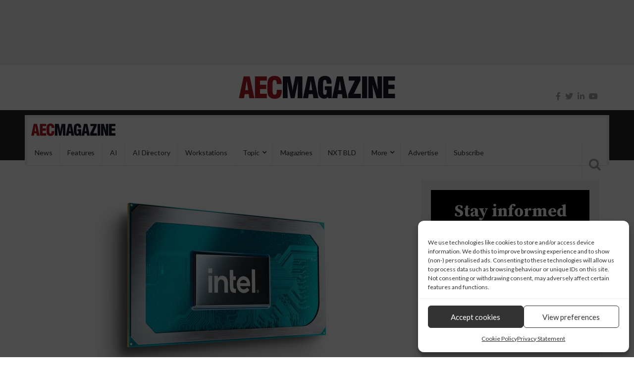

--- FILE ---
content_type: text/html; charset=UTF-8
request_url: https://aecmag.com/news/11th-gen-intel-core-and-xeon-w-1100cpus-launch-cad-bim-viz/
body_size: 33521
content:
<!DOCTYPE html>
<html lang="en-GB">
<head>
<meta charset="UTF-8">
<meta name="viewport" content="width=device-width, initial-scale=1">
<link rel="profile" href="http://gmpg.org/xfn/11">
<link rel="pingback" href="https://aecmag.com/xmlrpc.php">
		<style type="text/css">
					.heateor_sss_button_instagram span.heateor_sss_svg,a.heateor_sss_instagram span.heateor_sss_svg{background:radial-gradient(circle at 30% 107%,#fdf497 0,#fdf497 5%,#fd5949 45%,#d6249f 60%,#285aeb 90%)}
						div.heateor_sss_horizontal_sharing a.heateor_sss_button_instagram span{background:#ccc!important;}div.heateor_sss_standard_follow_icons_container a.heateor_sss_button_instagram span{background:#ccc;}
							div.heateor_sss_horizontal_sharing a.heateor_sss_button_instagram span:hover{background:#aaa!important;}div.heateor_sss_standard_follow_icons_container a.heateor_sss_button_instagram span:hover{background:#aaa;}
								.heateor_sss_horizontal_sharing .heateor_sss_svg,.heateor_sss_standard_follow_icons_container .heateor_sss_svg{
							background-color: #ccc!important;
				background: #ccc!important;
							color: #888;
						border-width: 0px;
			border-style: solid;
			border-color: transparent;
		}
					div.heateor_sss_horizontal_sharing span.heateor_sss_svg svg:hover path:not(.heateor_sss_no_fill),div.heateor_sss_horizontal_sharing span.heateor_sss_svg svg:hover ellipse, div.heateor_sss_horizontal_sharing span.heateor_sss_svg svg:hover circle, div.heateor_sss_horizontal_sharing span.heateor_sss_svg svg:hover polygon, div.heateor_sss_horizontal_sharing span.heateor_sss_svg svg:hover rect:not(.heateor_sss_no_fill){
		        fill: #555;
		    }
		    div.heateor_sss_horizontal_sharing span.heateor_sss_svg svg:hover path.heateor_sss_svg_stroke, div.heateor_sss_horizontal_sharing span.heateor_sss_svg svg:hover rect.heateor_sss_svg_stroke{
		    	stroke: #555;
		    }
				.heateor_sss_horizontal_sharing span.heateor_sss_svg:hover,.heateor_sss_standard_follow_icons_container span.heateor_sss_svg:hover{
							background-color: #aaa!important;
				background: #aaa!important;
							color: #555;
						border-color: transparent;
		}
		.heateor_sss_vertical_sharing span.heateor_sss_svg,.heateor_sss_floating_follow_icons_container span.heateor_sss_svg{
							color: #fff;
						border-width: 0px;
			border-style: solid;
			border-color: transparent;
		}
						.heateor_sss_vertical_sharing span.heateor_sss_svg:hover,.heateor_sss_floating_follow_icons_container span.heateor_sss_svg:hover{
						border-color: transparent;
		}
		@media screen and (max-width:783px) {.heateor_sss_vertical_sharing{display:none!important}}		</style>
		<meta name='robots' content='index, follow, max-image-preview:large, max-snippet:-1, max-video-preview:-1' />
	<style>img:is([sizes="auto" i], [sizes^="auto," i]) { contain-intrinsic-size: 3000px 1500px }</style>
	
	<!-- This site is optimized with the Yoast SEO Premium plugin v20.7 (Yoast SEO v20.7) - https://yoast.com/wordpress/plugins/seo/ -->
	<title>11th Gen Intel Core and Xeon W-11000 CPUs launch - AEC Magazine</title>
	<meta name="description" content="11th Gen Intel Core and Xeon W-1100CPUs mobile CPUs promise double-digit single core boost and up to 19% better multi-core boost" />
	<link rel="canonical" href="https://aecmag.com/workstations/11th-gen-intel-core-and-xeon-w-1100cpus-launch-cad-bim-viz/" />
	<meta property="og:locale" content="en_GB" />
	<meta property="og:type" content="article" />
	<meta property="og:title" content="11th Gen Intel Core and Xeon W-11000 CPUs launch" />
	<meta property="og:description" content="11th Gen Intel Core and Xeon W-1100CPUs mobile CPUs promise double-digit single core boost and up to 19% better multi-core boost" />
	<meta property="og:url" content="https://aecmag.com/workstations/11th-gen-intel-core-and-xeon-w-1100cpus-launch-cad-bim-viz/" />
	<meta property="og:site_name" content="AEC Magazine" />
	<meta property="article:publisher" content="https://www.facebook.com/AECMag" />
	<meta property="article:published_time" content="2021-05-11T12:30:44+00:00" />
	<meta property="article:modified_time" content="2021-06-04T08:02:56+00:00" />
	<meta property="og:image" content="https://aecmag.com/wp-content/uploads/2021/05/TGL_h45_ANG05_16_V01_SHADOW.jpg" />
	<meta property="og:image:width" content="1500" />
	<meta property="og:image:height" content="945" />
	<meta property="og:image:type" content="image/jpeg" />
	<meta name="author" content="Greg Corke" />
	<meta name="twitter:card" content="summary_large_image" />
	<meta name="twitter:creator" content="@gregcorkegreg" />
	<meta name="twitter:site" content="@aecmagazine" />
	<meta name="twitter:label1" content="Written by" />
	<meta name="twitter:data1" content="Greg Corke" />
	<meta name="twitter:label2" content="Estimated reading time" />
	<meta name="twitter:data2" content="1 minute" />
	<script type="application/ld+json" class="yoast-schema-graph">{"@context":"https://schema.org","@graph":[{"@type":"Article","@id":"https://aecmag.com/workstations/11th-gen-intel-core-and-xeon-w-1100cpus-launch-cad-bim-viz/#article","isPartOf":{"@id":"https://aecmag.com/workstations/11th-gen-intel-core-and-xeon-w-1100cpus-launch-cad-bim-viz/"},"author":{"name":"Greg Corke","@id":"https://aecmag.com/#/schema/person/b6ff9aed056554bb266d0e44d5c2afbb"},"headline":"11th Gen Intel Core and Xeon W-11000 CPUs launch","datePublished":"2021-05-11T12:30:44+00:00","dateModified":"2021-06-04T08:02:56+00:00","mainEntityOfPage":{"@id":"https://aecmag.com/workstations/11th-gen-intel-core-and-xeon-w-1100cpus-launch-cad-bim-viz/"},"wordCount":258,"commentCount":0,"publisher":{"@id":"https://aecmag.com/#organization"},"image":{"@id":"https://aecmag.com/workstations/11th-gen-intel-core-and-xeon-w-1100cpus-launch-cad-bim-viz/#primaryimage"},"thumbnailUrl":"https://aecmag.com/wp-content/uploads/2021/05/TGL_h45_ANG05_16_V01_SHADOW.jpg","keywords":["Intel","Intel Core","laptops","Xeon"],"articleSection":["News","Workstations"],"inLanguage":"en-GB","potentialAction":[{"@type":"CommentAction","name":"Comment","target":["https://aecmag.com/workstations/11th-gen-intel-core-and-xeon-w-1100cpus-launch-cad-bim-viz/#respond"]}]},{"@type":"WebPage","@id":"https://aecmag.com/workstations/11th-gen-intel-core-and-xeon-w-1100cpus-launch-cad-bim-viz/","url":"https://aecmag.com/workstations/11th-gen-intel-core-and-xeon-w-1100cpus-launch-cad-bim-viz/","name":"11th Gen Intel Core and Xeon W-11000 CPUs launch - AEC Magazine","isPartOf":{"@id":"https://aecmag.com/#website"},"primaryImageOfPage":{"@id":"https://aecmag.com/workstations/11th-gen-intel-core-and-xeon-w-1100cpus-launch-cad-bim-viz/#primaryimage"},"image":{"@id":"https://aecmag.com/workstations/11th-gen-intel-core-and-xeon-w-1100cpus-launch-cad-bim-viz/#primaryimage"},"thumbnailUrl":"https://aecmag.com/wp-content/uploads/2021/05/TGL_h45_ANG05_16_V01_SHADOW.jpg","datePublished":"2021-05-11T12:30:44+00:00","dateModified":"2021-06-04T08:02:56+00:00","description":"11th Gen Intel Core and Xeon W-1100CPUs mobile CPUs promise double-digit single core boost and up to 19% better multi-core boost","breadcrumb":{"@id":"https://aecmag.com/workstations/11th-gen-intel-core-and-xeon-w-1100cpus-launch-cad-bim-viz/#breadcrumb"},"inLanguage":"en-GB","potentialAction":[{"@type":"ReadAction","target":["https://aecmag.com/workstations/11th-gen-intel-core-and-xeon-w-1100cpus-launch-cad-bim-viz/"]}]},{"@type":"ImageObject","inLanguage":"en-GB","@id":"https://aecmag.com/workstations/11th-gen-intel-core-and-xeon-w-1100cpus-launch-cad-bim-viz/#primaryimage","url":"https://aecmag.com/wp-content/uploads/2021/05/TGL_h45_ANG05_16_V01_SHADOW.jpg","contentUrl":"https://aecmag.com/wp-content/uploads/2021/05/TGL_h45_ANG05_16_V01_SHADOW.jpg","width":1500,"height":945,"caption":"11th Gen Intel Core"},{"@type":"BreadcrumbList","@id":"https://aecmag.com/workstations/11th-gen-intel-core-and-xeon-w-1100cpus-launch-cad-bim-viz/#breadcrumb","itemListElement":[{"@type":"ListItem","position":1,"name":"Home","item":"https://aecmag.com/"},{"@type":"ListItem","position":2,"name":"11th Gen Intel Core and Xeon W-11000 CPUs launch"}]},{"@type":"WebSite","@id":"https://aecmag.com/#website","url":"https://aecmag.com/","name":"AEC Magazine","description":"Technology for the product lifecycle","publisher":{"@id":"https://aecmag.com/#organization"},"potentialAction":[{"@type":"SearchAction","target":{"@type":"EntryPoint","urlTemplate":"https://aecmag.com/?s={search_term_string}"},"query-input":"required name=search_term_string"}],"inLanguage":"en-GB"},{"@type":"Organization","@id":"https://aecmag.com/#organization","name":"DEVELOP3D","url":"https://aecmag.com/","logo":{"@type":"ImageObject","inLanguage":"en-GB","@id":"https://aecmag.com/#/schema/logo/image/","url":"https://aecmag.com/wp-content/uploads/2021/08/aec_og_512.jpg","contentUrl":"https://aecmag.com/wp-content/uploads/2021/08/aec_og_512.jpg","width":512,"height":512,"caption":"DEVELOP3D"},"image":{"@id":"https://aecmag.com/#/schema/logo/image/"},"sameAs":["https://www.facebook.com/AECMag","https://twitter.com/aecmagazine"]},{"@type":"Person","@id":"https://aecmag.com/#/schema/person/b6ff9aed056554bb266d0e44d5c2afbb","name":"Greg Corke","image":{"@type":"ImageObject","inLanguage":"en-GB","@id":"https://aecmag.com/#/schema/person/image/","url":"https://aecmag.com/wp-content/uploads/2021/01/Greg-BW-150x150.jpg","contentUrl":"https://aecmag.com/wp-content/uploads/2021/01/Greg-BW-150x150.jpg","caption":"Greg Corke"},"description":"After studying civil engineering and architecture at the University of Leeds Greg Corke turned his back on 'real' engineering and has been writing about technology for architects, engineers and designers ever since. He is AEC Magazine's co-founder, managing editor and resident workstation specialist and is also a bit obsessed with travel, BBQ, cooking, beer and the (often painful) pastime of supporting Arsenal.","sameAs":["https://www.linkedin.com/in/greg-corke-8055407/","https://twitter.com/gregcorkegreg"],"url":"https://aecmag.com/author/greg/"}]}</script>
	<!-- / Yoast SEO Premium plugin. -->


<link rel='dns-prefetch' href='//use.fontawesome.com' />
<link rel='dns-prefetch' href='//fonts.googleapis.com' />
<link href='https://fonts.gstatic.com' crossorigin rel='preconnect' />
<link rel="alternate" type="application/rss+xml" title="AEC Magazine &raquo; Feed" href="https://aecmag.com/feed/" />
<link rel="alternate" type="application/rss+xml" title="AEC Magazine &raquo; Comments Feed" href="https://aecmag.com/comments/feed/" />
<link rel="alternate" type="application/rss+xml" title="AEC Magazine &raquo; 11th Gen Intel Core and Xeon W-11000 CPUs launch Comments Feed" href="https://aecmag.com/workstations/11th-gen-intel-core-and-xeon-w-1100cpus-launch-cad-bim-viz/feed/" />
<link data-minify="1" rel='stylesheet' id='beeteam_front_fontawsome_css-css' href='https://aecmag.com/wp-content/cache/min/1/wp-content/plugins/ultimate-layouts-vc/assets/front-end/fontawesome/css/font-awesome.min-f909487bd4bf3f8d101097319bf4ca63.css' type='text/css' media='all' />
<link data-minify="1" rel='stylesheet' id='beeteam_front_animate_css-css' href='https://aecmag.com/wp-content/cache/min/1/wp-content/plugins/ultimate-layouts-vc/assets/front-end/animate-a23e6d082022ea24c29b7b805e2e7727.css' type='text/css' media='all' />
<link data-minify="1" rel='stylesheet' id='beeteam_front_slick_css-css' href='https://aecmag.com/wp-content/cache/min/1/wp-content/plugins/ultimate-layouts-vc/assets/front-end/slick/slick-8b96b55c600e56fdedef7728cd9ba589.css' type='text/css' media='all' />
<link data-minify="1" rel='stylesheet' id='beeteam_front_loadawsome_css-css' href='https://aecmag.com/wp-content/cache/min/1/wp-content/plugins/ultimate-layouts-vc/assets/front-end/loaders-a45bffb38163cbfb931cb5933c1648b9.css' type='text/css' media='all' />
<link data-minify="1" rel='stylesheet' id='beeteam_front_priority_css-css' href='https://aecmag.com/wp-content/cache/min/1/wp-content/plugins/ultimate-layouts-vc/assets/front-end/priority-navigation/priority-nav-core-86f64bdebb8481ef0290198deebaa881.css' type='text/css' media='all' />
<link data-minify="1" rel='stylesheet' id='beeteam_front_hover_css-css' href='https://aecmag.com/wp-content/cache/min/1/wp-content/plugins/ultimate-layouts-vc/assets/front-end/hover-css/hover-3f4c32e8e1b4e1bd470302509a9e7a2b.css' type='text/css' media='all' />
<link data-minify="1" rel='stylesheet' id='beeteam_front_pagination_css-css' href='https://aecmag.com/wp-content/cache/min/1/wp-content/plugins/ultimate-layouts-vc/assets/front-end/pagination/pagination-046b050c058bdd8df96c47f5e49fc235.css' type='text/css' media='all' />
<link rel='stylesheet' id='beeteam_front_malihu_css-css' href='https://aecmag.com/wp-content/plugins/ultimate-layouts-vc/assets/front-end/malihuscroll/jquery.mCustomScrollbar.min.css' type='text/css' media='all' />
<style id='wp-emoji-styles-inline-css' type='text/css'>

	img.wp-smiley, img.emoji {
		display: inline !important;
		border: none !important;
		box-shadow: none !important;
		height: 1em !important;
		width: 1em !important;
		margin: 0 0.07em !important;
		vertical-align: -0.1em !important;
		background: none !important;
		padding: 0 !important;
	}
</style>
<link rel='stylesheet' id='wp-block-library-css' href='https://aecmag.com/wp-includes/css/dist/block-library/style.min.css' type='text/css' media='all' />
<style id='classic-theme-styles-inline-css' type='text/css'>
/*! This file is auto-generated */
.wp-block-button__link{color:#fff;background-color:#32373c;border-radius:9999px;box-shadow:none;text-decoration:none;padding:calc(.667em + 2px) calc(1.333em + 2px);font-size:1.125em}.wp-block-file__button{background:#32373c;color:#fff;text-decoration:none}
</style>
<style id='global-styles-inline-css' type='text/css'>
:root{--wp--preset--aspect-ratio--square: 1;--wp--preset--aspect-ratio--4-3: 4/3;--wp--preset--aspect-ratio--3-4: 3/4;--wp--preset--aspect-ratio--3-2: 3/2;--wp--preset--aspect-ratio--2-3: 2/3;--wp--preset--aspect-ratio--16-9: 16/9;--wp--preset--aspect-ratio--9-16: 9/16;--wp--preset--color--black: #000000;--wp--preset--color--cyan-bluish-gray: #abb8c3;--wp--preset--color--white: #ffffff;--wp--preset--color--pale-pink: #f78da7;--wp--preset--color--vivid-red: #cf2e2e;--wp--preset--color--luminous-vivid-orange: #ff6900;--wp--preset--color--luminous-vivid-amber: #fcb900;--wp--preset--color--light-green-cyan: #7bdcb5;--wp--preset--color--vivid-green-cyan: #00d084;--wp--preset--color--pale-cyan-blue: #8ed1fc;--wp--preset--color--vivid-cyan-blue: #0693e3;--wp--preset--color--vivid-purple: #9b51e0;--wp--preset--gradient--vivid-cyan-blue-to-vivid-purple: linear-gradient(135deg,rgba(6,147,227,1) 0%,rgb(155,81,224) 100%);--wp--preset--gradient--light-green-cyan-to-vivid-green-cyan: linear-gradient(135deg,rgb(122,220,180) 0%,rgb(0,208,130) 100%);--wp--preset--gradient--luminous-vivid-amber-to-luminous-vivid-orange: linear-gradient(135deg,rgba(252,185,0,1) 0%,rgba(255,105,0,1) 100%);--wp--preset--gradient--luminous-vivid-orange-to-vivid-red: linear-gradient(135deg,rgba(255,105,0,1) 0%,rgb(207,46,46) 100%);--wp--preset--gradient--very-light-gray-to-cyan-bluish-gray: linear-gradient(135deg,rgb(238,238,238) 0%,rgb(169,184,195) 100%);--wp--preset--gradient--cool-to-warm-spectrum: linear-gradient(135deg,rgb(74,234,220) 0%,rgb(151,120,209) 20%,rgb(207,42,186) 40%,rgb(238,44,130) 60%,rgb(251,105,98) 80%,rgb(254,248,76) 100%);--wp--preset--gradient--blush-light-purple: linear-gradient(135deg,rgb(255,206,236) 0%,rgb(152,150,240) 100%);--wp--preset--gradient--blush-bordeaux: linear-gradient(135deg,rgb(254,205,165) 0%,rgb(254,45,45) 50%,rgb(107,0,62) 100%);--wp--preset--gradient--luminous-dusk: linear-gradient(135deg,rgb(255,203,112) 0%,rgb(199,81,192) 50%,rgb(65,88,208) 100%);--wp--preset--gradient--pale-ocean: linear-gradient(135deg,rgb(255,245,203) 0%,rgb(182,227,212) 50%,rgb(51,167,181) 100%);--wp--preset--gradient--electric-grass: linear-gradient(135deg,rgb(202,248,128) 0%,rgb(113,206,126) 100%);--wp--preset--gradient--midnight: linear-gradient(135deg,rgb(2,3,129) 0%,rgb(40,116,252) 100%);--wp--preset--font-size--small: 13px;--wp--preset--font-size--medium: 20px;--wp--preset--font-size--large: 36px;--wp--preset--font-size--x-large: 42px;--wp--preset--spacing--20: 0.44rem;--wp--preset--spacing--30: 0.67rem;--wp--preset--spacing--40: 1rem;--wp--preset--spacing--50: 1.5rem;--wp--preset--spacing--60: 2.25rem;--wp--preset--spacing--70: 3.38rem;--wp--preset--spacing--80: 5.06rem;--wp--preset--shadow--natural: 6px 6px 9px rgba(0, 0, 0, 0.2);--wp--preset--shadow--deep: 12px 12px 50px rgba(0, 0, 0, 0.4);--wp--preset--shadow--sharp: 6px 6px 0px rgba(0, 0, 0, 0.2);--wp--preset--shadow--outlined: 6px 6px 0px -3px rgba(255, 255, 255, 1), 6px 6px rgba(0, 0, 0, 1);--wp--preset--shadow--crisp: 6px 6px 0px rgba(0, 0, 0, 1);}:where(.is-layout-flex){gap: 0.5em;}:where(.is-layout-grid){gap: 0.5em;}body .is-layout-flex{display: flex;}.is-layout-flex{flex-wrap: wrap;align-items: center;}.is-layout-flex > :is(*, div){margin: 0;}body .is-layout-grid{display: grid;}.is-layout-grid > :is(*, div){margin: 0;}:where(.wp-block-columns.is-layout-flex){gap: 2em;}:where(.wp-block-columns.is-layout-grid){gap: 2em;}:where(.wp-block-post-template.is-layout-flex){gap: 1.25em;}:where(.wp-block-post-template.is-layout-grid){gap: 1.25em;}.has-black-color{color: var(--wp--preset--color--black) !important;}.has-cyan-bluish-gray-color{color: var(--wp--preset--color--cyan-bluish-gray) !important;}.has-white-color{color: var(--wp--preset--color--white) !important;}.has-pale-pink-color{color: var(--wp--preset--color--pale-pink) !important;}.has-vivid-red-color{color: var(--wp--preset--color--vivid-red) !important;}.has-luminous-vivid-orange-color{color: var(--wp--preset--color--luminous-vivid-orange) !important;}.has-luminous-vivid-amber-color{color: var(--wp--preset--color--luminous-vivid-amber) !important;}.has-light-green-cyan-color{color: var(--wp--preset--color--light-green-cyan) !important;}.has-vivid-green-cyan-color{color: var(--wp--preset--color--vivid-green-cyan) !important;}.has-pale-cyan-blue-color{color: var(--wp--preset--color--pale-cyan-blue) !important;}.has-vivid-cyan-blue-color{color: var(--wp--preset--color--vivid-cyan-blue) !important;}.has-vivid-purple-color{color: var(--wp--preset--color--vivid-purple) !important;}.has-black-background-color{background-color: var(--wp--preset--color--black) !important;}.has-cyan-bluish-gray-background-color{background-color: var(--wp--preset--color--cyan-bluish-gray) !important;}.has-white-background-color{background-color: var(--wp--preset--color--white) !important;}.has-pale-pink-background-color{background-color: var(--wp--preset--color--pale-pink) !important;}.has-vivid-red-background-color{background-color: var(--wp--preset--color--vivid-red) !important;}.has-luminous-vivid-orange-background-color{background-color: var(--wp--preset--color--luminous-vivid-orange) !important;}.has-luminous-vivid-amber-background-color{background-color: var(--wp--preset--color--luminous-vivid-amber) !important;}.has-light-green-cyan-background-color{background-color: var(--wp--preset--color--light-green-cyan) !important;}.has-vivid-green-cyan-background-color{background-color: var(--wp--preset--color--vivid-green-cyan) !important;}.has-pale-cyan-blue-background-color{background-color: var(--wp--preset--color--pale-cyan-blue) !important;}.has-vivid-cyan-blue-background-color{background-color: var(--wp--preset--color--vivid-cyan-blue) !important;}.has-vivid-purple-background-color{background-color: var(--wp--preset--color--vivid-purple) !important;}.has-black-border-color{border-color: var(--wp--preset--color--black) !important;}.has-cyan-bluish-gray-border-color{border-color: var(--wp--preset--color--cyan-bluish-gray) !important;}.has-white-border-color{border-color: var(--wp--preset--color--white) !important;}.has-pale-pink-border-color{border-color: var(--wp--preset--color--pale-pink) !important;}.has-vivid-red-border-color{border-color: var(--wp--preset--color--vivid-red) !important;}.has-luminous-vivid-orange-border-color{border-color: var(--wp--preset--color--luminous-vivid-orange) !important;}.has-luminous-vivid-amber-border-color{border-color: var(--wp--preset--color--luminous-vivid-amber) !important;}.has-light-green-cyan-border-color{border-color: var(--wp--preset--color--light-green-cyan) !important;}.has-vivid-green-cyan-border-color{border-color: var(--wp--preset--color--vivid-green-cyan) !important;}.has-pale-cyan-blue-border-color{border-color: var(--wp--preset--color--pale-cyan-blue) !important;}.has-vivid-cyan-blue-border-color{border-color: var(--wp--preset--color--vivid-cyan-blue) !important;}.has-vivid-purple-border-color{border-color: var(--wp--preset--color--vivid-purple) !important;}.has-vivid-cyan-blue-to-vivid-purple-gradient-background{background: var(--wp--preset--gradient--vivid-cyan-blue-to-vivid-purple) !important;}.has-light-green-cyan-to-vivid-green-cyan-gradient-background{background: var(--wp--preset--gradient--light-green-cyan-to-vivid-green-cyan) !important;}.has-luminous-vivid-amber-to-luminous-vivid-orange-gradient-background{background: var(--wp--preset--gradient--luminous-vivid-amber-to-luminous-vivid-orange) !important;}.has-luminous-vivid-orange-to-vivid-red-gradient-background{background: var(--wp--preset--gradient--luminous-vivid-orange-to-vivid-red) !important;}.has-very-light-gray-to-cyan-bluish-gray-gradient-background{background: var(--wp--preset--gradient--very-light-gray-to-cyan-bluish-gray) !important;}.has-cool-to-warm-spectrum-gradient-background{background: var(--wp--preset--gradient--cool-to-warm-spectrum) !important;}.has-blush-light-purple-gradient-background{background: var(--wp--preset--gradient--blush-light-purple) !important;}.has-blush-bordeaux-gradient-background{background: var(--wp--preset--gradient--blush-bordeaux) !important;}.has-luminous-dusk-gradient-background{background: var(--wp--preset--gradient--luminous-dusk) !important;}.has-pale-ocean-gradient-background{background: var(--wp--preset--gradient--pale-ocean) !important;}.has-electric-grass-gradient-background{background: var(--wp--preset--gradient--electric-grass) !important;}.has-midnight-gradient-background{background: var(--wp--preset--gradient--midnight) !important;}.has-small-font-size{font-size: var(--wp--preset--font-size--small) !important;}.has-medium-font-size{font-size: var(--wp--preset--font-size--medium) !important;}.has-large-font-size{font-size: var(--wp--preset--font-size--large) !important;}.has-x-large-font-size{font-size: var(--wp--preset--font-size--x-large) !important;}
:where(.wp-block-post-template.is-layout-flex){gap: 1.25em;}:where(.wp-block-post-template.is-layout-grid){gap: 1.25em;}
:where(.wp-block-columns.is-layout-flex){gap: 2em;}:where(.wp-block-columns.is-layout-grid){gap: 2em;}
:root :where(.wp-block-pullquote){font-size: 1.5em;line-height: 1.6;}
</style>
<link data-minify="1" rel='stylesheet' id='dashicons-css' href='https://aecmag.com/wp-content/cache/min/1/wp-includes/css/dashicons.min-ac82e5d19ce0180a0f5ebc8706247968.css' type='text/css' media='all' />
<link data-minify="1" rel='stylesheet' id='kodex-posts-likes-css' href='https://aecmag.com/wp-content/cache/min/1/wp-content/plugins/kodex-posts-likes/public/css/kodex-posts-likes-public-504ef4401300ca3c364ca2467a14b01c.css' type='text/css' media='all' />
<link data-minify="1" rel='stylesheet' id='rpt_front_style-css' href='https://aecmag.com/wp-content/cache/min/1/wp-content/plugins/related-posts-thumbnails/assets/css/front-b1fb219d856a2b1dadc78501d3f95637.css' type='text/css' media='all' />
<link data-minify="1" rel='stylesheet' id='ppress-frontend-css' href='https://aecmag.com/wp-content/cache/min/1/wp-content/plugins/wp-user-avatar/assets/css/frontend.min-b48f6e0557f6186028ec63330cb4c8b8.css' type='text/css' media='all' />
<link rel='stylesheet' id='ppress-flatpickr-css' href='https://aecmag.com/wp-content/plugins/wp-user-avatar/assets/flatpickr/flatpickr.min.css' type='text/css' media='all' />
<link rel='stylesheet' id='ppress-select2-css' href='https://aecmag.com/wp-content/plugins/wp-user-avatar/assets/select2/select2.min.css' type='text/css' media='all' />
<link rel='stylesheet' id='cmplz-general-css' href='https://aecmag.com/wp-content/plugins/complianz-gdpr/assets/css/cookieblocker.min.css' type='text/css' media='all' />
<link rel='stylesheet' id='parent-style-css' href='https://aecmag.com/wp-content/themes/top-news/style.css' type='text/css' media='all' />
<link data-minify="1" rel='stylesheet' id='heateor_sss_frontend_css-css' href='https://aecmag.com/wp-content/cache/min/1/wp-content/plugins/sassy-social-share/public/css/sassy-social-share-public-37d8156d25ea3aeca51ba3d190ed5744.css' type='text/css' media='all' />
<link data-minify="1" rel='stylesheet' id='bfa-font-awesome-css' href='https://aecmag.com/wp-content/cache/min/1/releases/v5.15.4/css/all-fbbf891c293e7d54a5b453227bf9f20e.css' type='text/css' media='all' />
<link data-minify="1" rel='stylesheet' id='bfa-font-awesome-v4-shim-css' href='https://aecmag.com/wp-content/cache/min/1/releases/v5.15.4/css/v4-shims-b823235139a1e669a547357b90bd3e39.css' type='text/css' media='all' />
<style id='bfa-font-awesome-v4-shim-inline-css' type='text/css'>

			@font-face {
				font-family: 'FontAwesome';
				src: url('https://use.fontawesome.com/releases/v5.15.4/webfonts/fa-brands-400.eot'),
				url('https://use.fontawesome.com/releases/v5.15.4/webfonts/fa-brands-400.eot?#iefix') format('embedded-opentype'),
				url('https://use.fontawesome.com/releases/v5.15.4/webfonts/fa-brands-400.woff2') format('woff2'),
				url('https://use.fontawesome.com/releases/v5.15.4/webfonts/fa-brands-400.woff') format('woff'),
				url('https://use.fontawesome.com/releases/v5.15.4/webfonts/fa-brands-400.ttf') format('truetype'),
				url('https://use.fontawesome.com/releases/v5.15.4/webfonts/fa-brands-400.svg#fontawesome') format('svg');
			}

			@font-face {
				font-family: 'FontAwesome';
				src: url('https://use.fontawesome.com/releases/v5.15.4/webfonts/fa-solid-900.eot'),
				url('https://use.fontawesome.com/releases/v5.15.4/webfonts/fa-solid-900.eot?#iefix') format('embedded-opentype'),
				url('https://use.fontawesome.com/releases/v5.15.4/webfonts/fa-solid-900.woff2') format('woff2'),
				url('https://use.fontawesome.com/releases/v5.15.4/webfonts/fa-solid-900.woff') format('woff'),
				url('https://use.fontawesome.com/releases/v5.15.4/webfonts/fa-solid-900.ttf') format('truetype'),
				url('https://use.fontawesome.com/releases/v5.15.4/webfonts/fa-solid-900.svg#fontawesome') format('svg');
			}

			@font-face {
				font-family: 'FontAwesome';
				src: url('https://use.fontawesome.com/releases/v5.15.4/webfonts/fa-regular-400.eot'),
				url('https://use.fontawesome.com/releases/v5.15.4/webfonts/fa-regular-400.eot?#iefix') format('embedded-opentype'),
				url('https://use.fontawesome.com/releases/v5.15.4/webfonts/fa-regular-400.woff2') format('woff2'),
				url('https://use.fontawesome.com/releases/v5.15.4/webfonts/fa-regular-400.woff') format('woff'),
				url('https://use.fontawesome.com/releases/v5.15.4/webfonts/fa-regular-400.ttf') format('truetype'),
				url('https://use.fontawesome.com/releases/v5.15.4/webfonts/fa-regular-400.svg#fontawesome') format('svg');
				unicode-range: U+F004-F005,U+F007,U+F017,U+F022,U+F024,U+F02E,U+F03E,U+F044,U+F057-F059,U+F06E,U+F070,U+F075,U+F07B-F07C,U+F080,U+F086,U+F089,U+F094,U+F09D,U+F0A0,U+F0A4-F0A7,U+F0C5,U+F0C7-F0C8,U+F0E0,U+F0EB,U+F0F3,U+F0F8,U+F0FE,U+F111,U+F118-F11A,U+F11C,U+F133,U+F144,U+F146,U+F14A,U+F14D-F14E,U+F150-F152,U+F15B-F15C,U+F164-F165,U+F185-F186,U+F191-F192,U+F1AD,U+F1C1-F1C9,U+F1CD,U+F1D8,U+F1E3,U+F1EA,U+F1F6,U+F1F9,U+F20A,U+F247-F249,U+F24D,U+F254-F25B,U+F25D,U+F267,U+F271-F274,U+F279,U+F28B,U+F28D,U+F2B5-F2B6,U+F2B9,U+F2BB,U+F2BD,U+F2C1-F2C2,U+F2D0,U+F2D2,U+F2DC,U+F2ED,U+F328,U+F358-F35B,U+F3A5,U+F3D1,U+F410,U+F4AD;
			}
		
</style>
<link rel='stylesheet' id='top-news-fonts-css' href='//fonts.googleapis.com/css?family=Lato%7CSource+Serif+Pro%3A400%2C300%2C300italic%2C400italic%2C500%2C500italic%2C600%2C600italic%2C700%2C700italic%2C800%2C800italic%2C900%2C900italic%26subset%3Dlatin%2Clatin-ext&#038;display=swap' type='text/css' media='all' />
<link data-minify="1" rel='stylesheet' id='top-news-style-css' href='https://aecmag.com/wp-content/cache/min/1/wp-content/themes/top-news-child-novi/style-ee618549eea6386c7c3ea8882add497f.css' type='text/css' media='all' />
<link data-minify="1" rel='stylesheet' id='bootstrap-css' href='https://aecmag.com/wp-content/cache/min/1/wp-content/themes/top-news/assets/vendor/bootstrap/css/bootstrap.min-8bc461d91de1c2e554fd9efd5802f1f2.css' type='text/css' media='all' />
<link data-minify="1" rel='stylesheet' id='font-awesome-css' href='https://aecmag.com/wp-content/cache/min/1/wp-content/themes/top-news/assets/vendor/fontawesome/css/font-awesome.min-e1be103ba93b7a88dcc6005bcf9eb3cc.css' type='text/css' media='all' />
<link rel='stylesheet' id='swiper-css' href='https://aecmag.com/wp-content/themes/top-news/assets/vendor/swiper/css/swiper.min.css' type='text/css' media='all' />
<link data-minify="1" rel='stylesheet' id='top-news-flexslider-css' href='https://aecmag.com/wp-content/cache/min/1/wp-content/themes/top-news/assets/vendor/flexslider/flexslider-fc8102bf83ef48f1146419309334490d.css' type='text/css' media='all' />
<link data-minify="1" rel='stylesheet' id='top-news-theme-stylesheet-css' href='https://aecmag.com/wp-content/cache/min/1/wp-content/themes/top-news/assets/css/app-556381fa9eea008f6feda2fd1bd3f9ee.css' type='text/css' media='all' />
<link data-minify="1" rel='stylesheet' id='top-news-theme-responsive-css' href='https://aecmag.com/wp-content/cache/min/1/wp-content/themes/top-news/assets/css/responsive-e090e1757e1641a25cdb3aed45d7c7ea.css' type='text/css' media='all' />
<link data-minify="1" rel='stylesheet' id='ul_bete_front_css-css' href='https://aecmag.com/wp-content/cache/min/1/wp-content/plugins/ultimate-layouts-vc/assets/front-end/core-7c9e0ea4155182e36b8efbd89296b479.css' type='text/css' media='all' />
<script type="text/javascript" src="https://aecmag.com/wp-content/plugins/ultimate-layouts-vc/assets/front-end/lazysizes.js" id="beeteam_front_lazysizes_js-js" defer></script>
<script type="text/javascript" src="https://aecmag.com/wp-includes/js/jquery/jquery.min.js" id="jquery-core-js" defer></script>
<script type="text/javascript" src="https://aecmag.com/wp-includes/js/jquery/jquery-migrate.min.js" id="jquery-migrate-js" defer></script>
<script type="text/javascript" id="kodex-posts-likes-js-extra">
/* <![CDATA[ */
var kodex_posts_likes = {"ajaxurl":"https:\/\/aecmag.com\/wp-admin\/admin-ajax.php"};
/* ]]> */
</script>
<script type="text/javascript" src="https://aecmag.com/wp-content/plugins/kodex-posts-likes/public/js/kodex-posts-likes-public.js" id="kodex-posts-likes-js" defer></script>
<script type="text/javascript" src="https://aecmag.com/wp-content/plugins/wp-user-avatar/assets/flatpickr/flatpickr.min.js" id="ppress-flatpickr-js" defer></script>
<script type="text/javascript" src="https://aecmag.com/wp-content/plugins/wp-user-avatar/assets/select2/select2.min.js" id="ppress-select2-js" defer></script>
<script></script><link rel="EditURI" type="application/rsd+xml" title="RSD" href="https://aecmag.com/xmlrpc.php?rsd" />
<link rel="alternate" title="oEmbed (JSON)" type="application/json+oembed" href="https://aecmag.com/wp-json/oembed/1.0/embed?url=https%3A%2F%2Faecmag.com%2Fworkstations%2F11th-gen-intel-core-and-xeon-w-1100cpus-launch-cad-bim-viz%2F" />
<link rel="alternate" title="oEmbed (XML)" type="text/xml+oembed" href="https://aecmag.com/wp-json/oembed/1.0/embed?url=https%3A%2F%2Faecmag.com%2Fworkstations%2F11th-gen-intel-core-and-xeon-w-1100cpus-launch-cad-bim-viz%2F&#038;format=xml" />
<style id="mystickymenu" type="text/css">#mysticky-nav { width:100%; position: static; }#mysticky-nav.wrapfixed { position:fixed; left: 0px; margin-top:0px;  z-index: 1000; -webkit-transition: 0.3s; -moz-transition: 0.3s; -o-transition: 0.3s; transition: 0.3s; -ms-filter:"progid:DXImageTransform.Microsoft.Alpha(Opacity=90)"; filter: alpha(opacity=90); opacity:0.9; background-color: #f2f2f2;}#mysticky-nav.wrapfixed .myfixed{ background-color: #f2f2f2; position: relative;top: auto;left: auto;right: auto;}.myfixed { margin:0 auto!important; float:none!important; border:0px!important; background:none!important; max-width:100%!important;top:-15px; } .logo-sticky { display: inherit!important }</style>			<style type="text/css">
																															</style>
						<style>
			#related_posts_thumbnails li{
				border-right: 1px solid #dddddd;
				background-color: #ffffff			}
			#related_posts_thumbnails li:hover{
				background-color: #eeeeee;
			}
			.relpost_content{
				font-size:	14px;
				color: 		#333333;
			}
			.relpost-block-single{
				background-color: #ffffff;
				border-right: 1px solid  #dddddd;
				border-left: 1px solid  #dddddd;
				margin-right: -1px;
			}
			.relpost-block-single:hover{
				background-color: #eeeeee;
			}
		</style>

	<style>.cmplz-hidden{display:none!important;}</style><script>window.abkw = "News,Workstations";</script><meta name="generator" content="Powered by WPBakery Page Builder - drag and drop page builder for WordPress."/>
    <style type="text/css">
        body{
            font-family: 'Lato', sans-serif;
            font-size: 15px;
        }
        h1, h2, h3, h4, h5, h6,
        .featured-posts .post-item.special > .post-info > .title,
        .small-posts-list .title,
        .timeline-posts > li > .title,
        .featured-posts .post-item.special > .post-info > .title,
        .page-header .title,
        .entry-header .entry-title,
        .posts-lists .post-item > .content > .title,
        .posts-lists .post-item > .content > .title,
        .featured-posts .post-item > .post-info > .title,
        .post-carousel-widget .post-items > .item > .content > .title,
        .posts-lists .post-item > .content > .title{
            font-family: 'Source Serif Pro', sans-serif;
            font-weight: 600;
            font-style: normal;
            text-transform: none;
        }
        .primary-menu .menu-container > .menu-inside > .nav > li > a{
            font-family: 'Lato', sans-serif;
            font-weight: 400;
            font-style: normal;
            text-transform: capitalize;
        }
        .cat-tag, .primary-menu .menu-container > .menu-inside > .nav > li > a:hover, .primary-menu .menu-container > .menu-inside > .nav > li > a:focus,.primary-menu .menu-container > .menu-inside > .nav > li.dropdown:hover > a, .primary-menu .menu-container > .menu-inside > .nav > li.menu-item-has-children:hover > a,.primary-menu .menu-container > .menu-inside > .nav > li.mega-menu:hover>a, a.readmore:hover, .tagcloud > a:hover,.primary-menu.plain-v2 .menu-container > .menu-inside,.swiper-button-prev, .swiper-button-next, .taglist > li > a:hover,.comment-respond > form > .form-submit input[type="submit"],.breking-news-ticker > .control > i:hover,.primary-menu .menu-container > .menu-inside > .nav > li.current-menu-item > a,.primary-menu .menu-container > .menu-inside > .nav > li.active > a, .menu-inside .nav li.current-menu-ancestor>a:not(.mega-links-head), .navigation.pagination > .nav-links > a:hover,.primary-menu.plain-v2.v6 .menu-container > .menu-inside,.primary-menu .menu-container>.menu-inside>.nav>li.current-menu-ancestor>a:before,.primary-menu.v5 .menu-container > .menu-inside .search-area > i,.navigation.pagination > .nav-links span.current,.shortcode-gallery-container .tn-gallery-item > .overlay .action:hover, .primary-menu .menu-container > .menu-inside .nav .current-menu-ancestor .menu-item.current-menu-item a,.primary-menu .menu-container > .menu-inside > .nav > li ul.sub-menu > li > a:hover,.woocommerce .widget_price_filter .ui-slider .ui-slider-range,.woocommerce .widget_price_filter .ui-slider .ui-slider-handle,.woocommerce #respond input#submit.alt, .woocommerce a.button.alt, .woocommerce button.button.alt, .woocommerce input.button.alt,.widget .woocommerce-product-search input[type="submit"],#bbp_search_submit,span.popularity-icon,.top-area3 .top-bar-menu>li:hover>a,.top-area3 .top-bar-menu li .sub-menu,#TB_ajaxContent .login-form-container form#loginform input[type="submit"],#TB_ajaxContent form#signupform input[type="submit"],.vp_login .register-form-container form#signupform input[type="submit"],.vp_login .login-form-container form#loginform input[type="submit"],#password-lost-form #lostpasswordform input[type="submit"],#TB_ajaxContent form#lostpasswordform input[type="submit"],.share-icon,.block-post-load .load-more,.sh-style6 .widget-title {
            background-color: #bf0000;
        }
        a:hover, a:focus, .small-posts-list > li > .content > .meta > a, .breking-news-ticker > ul > li > span, .meta > a, .social-icons > li > a:hover, .mega-menu-post .post-box-title a:hover, .mega-recent-post .post-box-title a:hover, .primary-menu.plain-v2 .menu-container > .menu-inside > .nav > li.mega-menu:hover > a, .primary-menu.plain-v2 .menu-container > .menu-inside > .nav > li.mega-menu:hover > a::after,.primary-menu.plain-v2 .menu-container > .menu-inside > ul > li.dropdown > a:hover, .primary-menu.plain-v2 .menu-container > .menu-inside > ul > li > a:hover,.primary-menu.plain-v2 .menu-container > .menu-inside > .nav > li.dropdown:hover > a, .primary-menu.plain-v2 .menu-container > .menu-inside > .nav > li.menu-item-has-children:hover > a,.post-share.social-icons > li > a:hover,.post-navigation > .nav-item > a:hover, .primary-menu.plain-v2 .menu-container > .menu-inside > .nav > li.current-menu-ancestor.dropdown > a, .primary-menu.plain-v2 .menu-container > .menu-inside > .nav > li.current-menu-ancestor.menu-item-has-children > a,.primary-menu.plain-v2 .menu-container > .menu-inside > ul > li.current-menu-ancestor.mega-menu>a:after, .primary-menu.plain-v2 .menu-container > .menu-inside > ul > li.current-menu-ancestor .menu-item-has-children>a:after,.primary-menu.plain-v2 .menu-container > .menu-inside > .nav > li.dropdown:hover > a, .primary-menu.plain-v2 .menu-container > .menu-inside > .nav > li.menu-item-has-children:hover > a:after,.site-footer.dark a:hover, .fixed-v3 .primary-menu.plain-v2 .menu-container > .menu-inside > ul > li.current-menu-item > a,.error-content p a, .error-content .number .opps, .navigation.pagination > .nav-links span.current,.site-header.fixed-v3 .middle-area .content a:hover, .posts-lists .post-item.sticky > .content > .title a,.quick-nav ul li i.fa-clock-o,.single-pagination .loading{
            color: #bf0000;
        }
        .timeline-posts > li:after, .flexslider-carousel .slides li.flex-active-slide, .flexslider-carousel2 .slides li.flex-active-slide, .flexslider-carousel3 .slides li.flex-active-slide, .site-header .top-area, .comment-respond > form > .form-submit input[type="submit"],.navigation.pagination > .nav-links span.current, .comment-respond > form > input:focus, .comment-respond > form > textarea:focus,.primary-menu.v4 .menu-sub-content,.primary-menu.v4 .menu-container > .menu-inside > .nav > li > ul, .primary-menu.plain-v2.v5 .menu-container > .menu-inside,.primary-menu.v5 .menu-container > .menu-inside .search-area > .nav-search > input,.primary-menu.v6 .menu-container > .menu-inside .search-area > .nav-search > input,.primary-menu.v5 .menu-container > .menu-inside .search-area > .nav-search > i,.primary-menu.v6 .menu-container > .menu-inside .search-area > .nav-search > i,.shortcode-gallery-container .tn-gallery-item > .overlay .action:hover,.primary-menu .menu-container > .menu-inside > .nav > li > ul{
            border-color: #bf0000;
        }                
        .cat-tag:hover, .primary-menu .menu-container > .menu-inside > .nav > li > a:hover::before,.primary-menu .menu-container > .menu-inside > .nav > li.current-menu-item > a:before, .primary-menu .menu-container > .menu-inside > .nav > li > a:focus::before,.primary-menu .menu-container > .menu-inside > .nav > li.mega-menu:hover>a:before,.primary-menu .menu-container > .menu-inside > .nav > li.dropdown:hover > a:before, .primary-menu .menu-container > .menu-inside > .nav > li.menu-item-has-children:hover > a:before,.swiper-button-prev:hover, .swiper-button-next:hover,.comment-respond > form > .form-submit input[type="submit"]:hover,.woocommerce .widget_price_filter .price_slider_wrapper .ui-widget-content,.woocommerce #respond input#submit.alt:hover, .woocommerce a.button.alt:hover, .woocommerce button.button.alt:hover, .woocommerce input.button.alt:hover,.widget .woocommerce-product-search input[type="submit"]:hover, #bbp_search_submit:hover,.top-area3 .top-bar-menu li .sub-menu li>a:hover,#TB_ajaxContent .login-form-container form#loginform input[type="submit"]:hover,#TB_ajaxContent form#signupform input[type="submit"]:hover,.vp_login .register-form-container form#signupform input[type="submit"]:hover,.vp_login .login-form-container form#loginform input[type="submit"]:hover,#password-lost-form #lostpasswordform input[type="submit"]:hover,#TB_ajaxContent form#lostpasswordform input[type="submit"]:hover{
            background-color: #770000;
        }
        .meta > a:hover, .small-posts-list > li > .content > .meta > a:hover{
            color: #770000;
        }
        .comment-respond > form > .form-submit input[type="submit"]:hover{
            border: 1px solid #770000;
        }
        span.popularity-icon:before{
            border-right: 15px solid #bf0000;
        }
        .share-icon:before{
            border-right: 10px solid #bf0000;
        }
        .primary-sidebar {
            background-color: #F2F2F2;
        }
        .site-footer.dark {
            background-color: #262626;
        }
        .site-footer.dark {
            background-color: #262626;
        }
        .site-footer .dark2 {
            background-color: #1A1A1A;
        }
        .site-header .top-area3 {
            background-color: #e44332;
        }
        .top-area3 .top-bar-menu li a, .site-header .top-area3 .account-social .account-links, .site-header .top-area3 .account-social .account-links a, .site-header .top-area3 .account-social .social-icons > li > a, .site-header .top-area3 .account-social .account-links > span, .top-area3 .top-bar-menu.date-time li{
            color: #fff;
        }
        .top-area3 .top-bar-menu li.menu-item-has-children > a::after{
            border-bottom: 2px solid #fff;
            border-right: 2px solid #fff;
        }
        .header-news-world.dark .header-top {
            background-color: #252525;
        }
        .header-news-world.light .header-top {
            background-color: #fff;
        }
        .header-news-world .primary-menu {
            background-color: #757575;
        }
        .quick-post-menu li a i {
            color: #757575;
        }
        .page-content &gt; div.largeimagecontainer:nth-child(1) { display:none; }


.issuuembed.issuu-isrendered {
  width: 100%!important;
}

h3 {
     font-size: 1.55em; 
   }

/* makivanje share buttona iz excerpta */
h5 .heateor_sss_sharing_container { display: none; }


#mobile-header .navbar-logo {
   max-width: 65%;

}
#mobile-header .mobile-menu .nav li a {
  text-transform: capitalize!important;
  font-weight: 400!important;
  }
.fa-clone { color:#a00000!important; }

.menu-inside { 
font-family: 'Lato', sans-serif;
    font-weight: 400;
    font-style: normal;
    text-transform: capitalize;
}

.site-header .logo-ads-area #logo {
background-image: url(/images/aec-logo.svg);
background-position: center; 
background-repeat: no-repeat;
text-align: center; 
background-size: 422px 46px;
}

.logo-sticky { 
margin-left: 8px;
margin-right: 8px;
    margin-top: 3px;
background-image: url(/images/aec-logo.svg);
background-position: center; 
background-repeat: no-repeat;
background-size: contain;
}
.navbar-logo {
background-image: url(/images/aec-logo.svg);
background-position: center; 
background-repeat: no-repeat;
background-size: contain;
}


#logo a &gt; img {
    max-width: 250px;
}


div#logo.pull-left { float:none!important;}
a.ul-taxonomy.category.featured { display:none; }
.ultimate-layouts-container h3.ultimate-layouts-title a {text-transform: none;}
.ultimate-layouts-container .ultimate-layouts-readmore-btn { background-color: #0099ff; }
.ultimate-layouts-container .ultimate-layouts-categories&gt;a { font-size: 9px;  }
.ultimate-layouts-container .ultimate-layouts-picture {  margin: 0 0 10px 0; }

div.account-links {display:none!important}
.site-header .top-area2 .account-social {
    position: relative;    top: 70px; z-index: 1000;
}
.site-header .top-area2  {
   height:130px;
}


#primary-menu.myfixed &gt; div &gt; div &gt; div &gt; a &gt; img { display:  inherit!important; }
.myfixed &gt; div &gt; div &gt; div &gt; a &gt; img { display:  inherit!important; }

.single .style-4 .content-holder {
    transform: translateY(-10px); }

.single.single-post .entry-header .entry-title {
    font-size: 2.6em; }

.wp-caption-text, .largecaptionholder {
    text-align: left; font-size: 0.8em; line-height: 105%; background: #eee; padding: 5px 4px 5px 9px;
}

.category .meta { font-size: 0.85em }
.author-page .meta { font-size: 0.85em }

.meta-post-area .meta-count .view { display:none!important; }

h2 { 
    margin-bottom: 5px; margin-top:35px;
}

/* ČLANAK */
.cat-tag { background-color: white ; color: #a00000; margin-bottom: 8px; margin-left: 0px; margin-right: 8px;   }
/* .entry-footer {display:none; }    šeranje ikone od teme */
.post-navigation {display:none; }  /*  prethodni - slijedeći post od teme */

/*  related articles */
.relpost-thumb-container { margin-top:15px; border-top-style: dotted; border-top-width: 1px; border-color: #999 }
.relpost-block-single { margin-right:3px;  margin-bottom:12px }
.relpost-block-single-text { text-align:left;     line-height: 1.4em;  }
.relpost-thumb-wrapper h6 { padding-top:10px; margin-top: 20px;  border-top: 1px dotted #ccc;}


.cat-tag { box-shadow: none; text-shadow:none; text-transform: uppercase; font-size:12px}
.cat-tag:hover {
    color: #666;
    background-color:  #eee;
}
.page-content a {
    color: #a00000;  
}
.page-content a:hover {
    color: #555;  
}

/* LISTA ČLANAKA KATEGORIJA */
.ultimate-layouts-categories-meta-cat { float:left; font-size: 0.7em; 
font-family: "Lato";
    line-height: 0;
    font-weight: 400;
    color: #999999;
    letter-spacing: 0.09em;
    text-transform: uppercase;
    display: inline-block;
    vertical-align: top;
    padding-left: 1px;
    padding-right: 13px;
    padding-top: 0px; padding-bottom: 6px; margin-top: -1px;
}

/* footer */
.footer-menu { font-size:13px; }
.copyright-content { font-size:13px; }

/* share gumbići ispod magazina */
.ul-single-post-share { margin-top: -14px; }
.ul-quick-view-body  .ul-single-post-title  { margin-bottom: 18px!important; }
.ul-quick-view-body .ul-single-post-title .ultimate-layouts-title {font-size:19px!important }

/* dimenzije fotkica 16:9 */
.posts-lists .post-thumb img { object-fit: cover; max-width:300px; max-height:169px; }
.entry-featured img { object-fit: cover; max-width:750px!important; max-height:421px!important; }

/* native comments remove */
.comment-respond {display:none!important; }

/* cusomizacije oko oglasnih pozicija */
@media only screen and (min-width: 768px) {
.inarticlead { display:none; }
.inarticlead728-end { display:none; }
}
@media only screen and (max-width: 767px) {
.inarticlead728 { display:none; }
}

.captionholder, .largecaptionholder { 
font-size: 11px; margin:5px 0px 15px 0px; line-height: normal;
}

    </style>
    <style type="text/css">.saboxplugin-wrap{-webkit-box-sizing:border-box;-moz-box-sizing:border-box;-ms-box-sizing:border-box;box-sizing:border-box;border:1px solid #eee;width:100%;clear:both;display:block;overflow:hidden;word-wrap:break-word;position:relative}.saboxplugin-wrap .saboxplugin-gravatar{float:left;padding:0 20px 20px 20px}.saboxplugin-wrap .saboxplugin-gravatar img{max-width:100px;height:auto;border-radius:0;}.saboxplugin-wrap .saboxplugin-authorname{font-size:18px;line-height:1;margin:20px 0 0 20px;display:block}.saboxplugin-wrap .saboxplugin-authorname a{text-decoration:none}.saboxplugin-wrap .saboxplugin-authorname a:focus{outline:0}.saboxplugin-wrap .saboxplugin-desc{display:block;margin:5px 20px}.saboxplugin-wrap .saboxplugin-desc a{text-decoration:underline}.saboxplugin-wrap .saboxplugin-desc p{margin:5px 0 12px}.saboxplugin-wrap .saboxplugin-web{margin:0 20px 15px;text-align:left}.saboxplugin-wrap .sab-web-position{text-align:right}.saboxplugin-wrap .saboxplugin-web a{color:#ccc;text-decoration:none}.saboxplugin-wrap .saboxplugin-socials{position:relative;display:block;background:#fcfcfc;padding:5px;border-top:1px solid #eee}.saboxplugin-wrap .saboxplugin-socials a svg{width:20px;height:20px}.saboxplugin-wrap .saboxplugin-socials a svg .st2{fill:#fff; transform-origin:center center;}.saboxplugin-wrap .saboxplugin-socials a svg .st1{fill:rgba(0,0,0,.3)}.saboxplugin-wrap .saboxplugin-socials a:hover{opacity:.8;-webkit-transition:opacity .4s;-moz-transition:opacity .4s;-o-transition:opacity .4s;transition:opacity .4s;box-shadow:none!important;-webkit-box-shadow:none!important}.saboxplugin-wrap .saboxplugin-socials .saboxplugin-icon-color{box-shadow:none;padding:0;border:0;-webkit-transition:opacity .4s;-moz-transition:opacity .4s;-o-transition:opacity .4s;transition:opacity .4s;display:inline-block;color:#fff;font-size:0;text-decoration:inherit;margin:5px;-webkit-border-radius:0;-moz-border-radius:0;-ms-border-radius:0;-o-border-radius:0;border-radius:0;overflow:hidden}.saboxplugin-wrap .saboxplugin-socials .saboxplugin-icon-grey{text-decoration:inherit;box-shadow:none;position:relative;display:-moz-inline-stack;display:inline-block;vertical-align:middle;zoom:1;margin:10px 5px;color:#444;fill:#444}.clearfix:after,.clearfix:before{content:' ';display:table;line-height:0;clear:both}.ie7 .clearfix{zoom:1}.saboxplugin-socials.sabox-colored .saboxplugin-icon-color .sab-twitch{border-color:#38245c}.saboxplugin-socials.sabox-colored .saboxplugin-icon-color .sab-addthis{border-color:#e91c00}.saboxplugin-socials.sabox-colored .saboxplugin-icon-color .sab-behance{border-color:#003eb0}.saboxplugin-socials.sabox-colored .saboxplugin-icon-color .sab-delicious{border-color:#06c}.saboxplugin-socials.sabox-colored .saboxplugin-icon-color .sab-deviantart{border-color:#036824}.saboxplugin-socials.sabox-colored .saboxplugin-icon-color .sab-digg{border-color:#00327c}.saboxplugin-socials.sabox-colored .saboxplugin-icon-color .sab-dribbble{border-color:#ba1655}.saboxplugin-socials.sabox-colored .saboxplugin-icon-color .sab-facebook{border-color:#1e2e4f}.saboxplugin-socials.sabox-colored .saboxplugin-icon-color .sab-flickr{border-color:#003576}.saboxplugin-socials.sabox-colored .saboxplugin-icon-color .sab-github{border-color:#264874}.saboxplugin-socials.sabox-colored .saboxplugin-icon-color .sab-google{border-color:#0b51c5}.saboxplugin-socials.sabox-colored .saboxplugin-icon-color .sab-googleplus{border-color:#96271a}.saboxplugin-socials.sabox-colored .saboxplugin-icon-color .sab-html5{border-color:#902e13}.saboxplugin-socials.sabox-colored .saboxplugin-icon-color .sab-instagram{border-color:#1630aa}.saboxplugin-socials.sabox-colored .saboxplugin-icon-color .sab-linkedin{border-color:#00344f}.saboxplugin-socials.sabox-colored .saboxplugin-icon-color .sab-pinterest{border-color:#5b040e}.saboxplugin-socials.sabox-colored .saboxplugin-icon-color .sab-reddit{border-color:#992900}.saboxplugin-socials.sabox-colored .saboxplugin-icon-color .sab-rss{border-color:#a43b0a}.saboxplugin-socials.sabox-colored .saboxplugin-icon-color .sab-sharethis{border-color:#5d8420}.saboxplugin-socials.sabox-colored .saboxplugin-icon-color .sab-skype{border-color:#00658a}.saboxplugin-socials.sabox-colored .saboxplugin-icon-color .sab-soundcloud{border-color:#995200}.saboxplugin-socials.sabox-colored .saboxplugin-icon-color .sab-spotify{border-color:#0f612c}.saboxplugin-socials.sabox-colored .saboxplugin-icon-color .sab-stackoverflow{border-color:#a95009}.saboxplugin-socials.sabox-colored .saboxplugin-icon-color .sab-steam{border-color:#006388}.saboxplugin-socials.sabox-colored .saboxplugin-icon-color .sab-user_email{border-color:#b84e05}.saboxplugin-socials.sabox-colored .saboxplugin-icon-color .sab-stumbleUpon{border-color:#9b280e}.saboxplugin-socials.sabox-colored .saboxplugin-icon-color .sab-tumblr{border-color:#10151b}.saboxplugin-socials.sabox-colored .saboxplugin-icon-color .sab-twitter{border-color:#0967a0}.saboxplugin-socials.sabox-colored .saboxplugin-icon-color .sab-vimeo{border-color:#0d7091}.saboxplugin-socials.sabox-colored .saboxplugin-icon-color .sab-windows{border-color:#003f71}.saboxplugin-socials.sabox-colored .saboxplugin-icon-color .sab-whatsapp{border-color:#003f71}.saboxplugin-socials.sabox-colored .saboxplugin-icon-color .sab-wordpress{border-color:#0f3647}.saboxplugin-socials.sabox-colored .saboxplugin-icon-color .sab-yahoo{border-color:#14002d}.saboxplugin-socials.sabox-colored .saboxplugin-icon-color .sab-youtube{border-color:#900}.saboxplugin-socials.sabox-colored .saboxplugin-icon-color .sab-xing{border-color:#000202}.saboxplugin-socials.sabox-colored .saboxplugin-icon-color .sab-mixcloud{border-color:#2475a0}.saboxplugin-socials.sabox-colored .saboxplugin-icon-color .sab-vk{border-color:#243549}.saboxplugin-socials.sabox-colored .saboxplugin-icon-color .sab-medium{border-color:#00452c}.saboxplugin-socials.sabox-colored .saboxplugin-icon-color .sab-quora{border-color:#420e00}.saboxplugin-socials.sabox-colored .saboxplugin-icon-color .sab-meetup{border-color:#9b181c}.saboxplugin-socials.sabox-colored .saboxplugin-icon-color .sab-goodreads{border-color:#000}.saboxplugin-socials.sabox-colored .saboxplugin-icon-color .sab-snapchat{border-color:#999700}.saboxplugin-socials.sabox-colored .saboxplugin-icon-color .sab-500px{border-color:#00557f}.saboxplugin-socials.sabox-colored .saboxplugin-icon-color .sab-mastodont{border-color:#185886}.sabox-plus-item{margin-bottom:20px}@media screen and (max-width:480px){.saboxplugin-wrap{text-align:center}.saboxplugin-wrap .saboxplugin-gravatar{float:none;padding:20px 0;text-align:center;margin:0 auto;display:block}.saboxplugin-wrap .saboxplugin-gravatar img{float:none;display:inline-block;display:-moz-inline-stack;vertical-align:middle;zoom:1}.saboxplugin-wrap .saboxplugin-desc{margin:0 10px 20px;text-align:center}.saboxplugin-wrap .saboxplugin-authorname{text-align:center;margin:10px 0 20px}}body .saboxplugin-authorname a,body .saboxplugin-authorname a:hover{box-shadow:none;-webkit-box-shadow:none}a.sab-profile-edit{font-size:16px!important;line-height:1!important}.sab-edit-settings a,a.sab-profile-edit{color:#0073aa!important;box-shadow:none!important;-webkit-box-shadow:none!important}.sab-edit-settings{margin-right:15px;position:absolute;right:0;z-index:2;bottom:10px;line-height:20px}.sab-edit-settings i{margin-left:5px}.saboxplugin-socials{line-height:1!important}.rtl .saboxplugin-wrap .saboxplugin-gravatar{float:right}.rtl .saboxplugin-wrap .saboxplugin-authorname{display:flex;align-items:center}.rtl .saboxplugin-wrap .saboxplugin-authorname .sab-profile-edit{margin-right:10px}.rtl .sab-edit-settings{right:auto;left:0}img.sab-custom-avatar{max-width:75px;}.saboxplugin-wrap .saboxplugin-gravatar img {-webkit-border-radius:50%;-moz-border-radius:50%;-ms-border-radius:50%;-o-border-radius:50%;border-radius:50%;}.saboxplugin-wrap .saboxplugin-gravatar img {-webkit-border-radius:50%;-moz-border-radius:50%;-ms-border-radius:50%;-o-border-radius:50%;border-radius:50%;}.saboxplugin-wrap {margin-top:0px; margin-bottom:0px; padding: 0px 0px }.saboxplugin-wrap .saboxplugin-authorname {font-size:18px; line-height:25px;}.saboxplugin-wrap .saboxplugin-desc p, .saboxplugin-wrap .saboxplugin-desc {font-size:14px !important; line-height:21px !important;}.saboxplugin-wrap .saboxplugin-web {font-size:14px;}.saboxplugin-wrap .saboxplugin-socials a svg {width:18px;height:18px;}</style><link rel="icon" href="https://aecmag.com/wp-content/uploads/2021/02/cropped-aec-favicon-32x32.png" sizes="32x32" />
<link rel="icon" href="https://aecmag.com/wp-content/uploads/2021/02/cropped-aec-favicon-192x192.png" sizes="192x192" />
<link rel="apple-touch-icon" href="https://aecmag.com/wp-content/uploads/2021/02/cropped-aec-favicon-180x180.png" />
<meta name="msapplication-TileImage" content="https://aecmag.com/wp-content/uploads/2021/02/cropped-aec-favicon-270x270.png" />
		<style type="text/css" id="wp-custom-css">
			/*@media screen and (min-width: 992px) {

	body.home #wrapper  {
		background: url(https://x3d-advertising.s3.amazonaws.com/amd/2022/wrapper-ad/site-skin-1600x1600px.jpg) center top no-repeat;
	}

	body.home .site-header .top-area2, body.home .site-header .top-area3 {
		background: none !important;
		border-bottom: none !important;
		min-height: 300px;
	}

	body.home #primary-menu {
		background: none;
	}

	body.home #primary-menu .menu-container {
		background: black;
		border-bottom: 5px solid black !important;
	}

	body.home .account-social.pull-right {
		top: 230px !important;
	}

	body.home .top-area2 .container iframe, body.home .top-area2 .container img {
		border: 1px solid #000;
		box-shadow: 0 0 4px 0 rgb(0, 0, 0, 0.9) !important;
	}
	
	body.home .top-area2 .container {
		margin-top: 120px !important;
	}

	body.home #mysticky-nav {
		background: none !important;
	}

	body.home .rightBanner {
		position: absolute;
		right: 0;
		width: calc((100vw - 1190px)/2);
		height: 1600px;
		max-height: 100vh;
		z-index:1000;
		cursor: pointer;
	}

	body.home .leftBanner {
		position: absolute;
		left: 0;
		width: calc((100vw - 1170px)/2);
		height: 1600px;
		max-height: 100vh;
		z-index:1000;
		cursor: pointer;
	}
	
}
*/

.primary-menu .menu-container > .menu-inside > .nav > li > a {
	font-size: 14px;
}		</style>
		<noscript><style> .wpb_animate_when_almost_visible { opacity: 1; }</style></noscript>
<!-- Google tag (gtag.js) -->
<script data-rocketlazyloadscript='https://www.googletagmanager.com/gtag/js?id=G-JFM28SPZB6' type="text/plain" data-service="google-analytics" data-category="statistics" async data-cmplz-></script>
<script data-rocketlazyloadscript='[data-uri]' ></script>




<!-- PIPEDRIVE -->
<script>
  (function(){
    window.ldfdr = window.ldfdr || {};
    (function(d, s, ss, fs){
      fs = d.getElementsByTagName(s)[0];
      function ce(src){
        var cs  = d.createElement(s);
        cs.src = src;
        setTimeout(function(){fs.parentNode.insertBefore(cs,fs)}, 1);
      }
      ce(ss);
    })(document, 'script', 'https://sc.lfeeder.com/lftracker_v1_bElvO73ebEMaZMqj.js');
  })();
</script>


<link rel="stylesheet" href="https://cdn.jsdelivr.net/npm/openplayerjs@latest/dist/openplayer.min.css">

<!-- Microsoft Clarity -->
<script type="text/javascript">

    (function(c,l,a,r,i,t,y){

        c[a]=c[a]||function(){(c[a].q=c[a].q||[]).push(arguments)};

        t=l.createElement(r);t.async=1;t.src="https://www.clarity.ms/tag/"+i;

        y=l.getElementsByTagName(r)[0];y.parentNode.insertBefore(t,y);

    })(window, document, "clarity", "script", "732wo9lhjb");

</script>
<!-- End Microsoft Clarity -->

</head>

<body data-cmplz=1 class="wp-singular post-template-default single single-post postid-11167 single-format-standard wp-theme-top-news wp-child-theme-top-news-child-novi sh-style1 wpb-js-composer js-comp-ver-7.9 vc_responsive" >
      
    <div id="wrapper" class="site">
        <!--==============================
=            Header   1         =
==============================-->
<header id="header" class="site-header">    
    <!-- Top Mini Area -->
    <div class="top-area top-area2">
        <div class="container">
            
            <!-- banner top -->
            <div style="width:100%; max-width: 1020px; height:90px; text-align:center; margin-top: 15px;margin-left:auto;margin-right:auto;overflow:hidden;">
              
              <!-- AEC Leaderboard [async] 
<script type="text/javascript">if (!window.AdButler){(function(){var s = document.createElement("script"); s.async = true; s.type = "text/javascript";s.src = 'https://servedbyadbutler.com/app.js';var n = document.getElementsByTagName("script")[0]; n.parentNode.insertBefore(s, n);}());}</script>
<script type="text/javascript">
var AdButler = AdButler || {}; AdButler.ads = AdButler.ads || [];
var abkw = window.abkw || '';
var plc187613 = window.plc187613 || 0;
document.write('<'+'div id="placement_187613_'+plc187613+'"></'+'div>');
AdButler.ads.push({handler: function(opt){ AdButler.register(153703, 187613, [728,90], 'placement_187613_'+opt.place, opt); }, opt: { place: plc187613++, keywords: abkw, domain: 'servedbyadbutler.com', click:'CLICK_MACRO_PLACEHOLDER' }});
</script>  -->

<!-- AEC Premium Leaderboard [async]  -->
<script type="text/javascript">if (!window.AdButler){(function(){var s = document.createElement("script"); s.async = true; s.type = "text/javascript";s.src = 'https://servedbyadbutler.com/app.js';var n = document.getElementsByTagName("script")[0]; n.parentNode.insertBefore(s, n);}());}</script>
<script type="text/javascript">
var AdButler = AdButler || {}; AdButler.ads = AdButler.ads || [];
var abkw = window.abkw || '';
var plc473186 = window.plc473186 || 0;
document.write('<'+'div id="placement_473186_'+plc473186+'"></'+'div>');
AdButler.ads.push({handler: function(opt){ AdButler.register(153703, 473186, [728,90], 'placement_473186_'+opt.place, opt); }, opt: { place: plc473186++, keywords: abkw, domain: 'servedbyadbutler.com', click:'CLICK_MACRO_PLACEHOLDER' }});
</script> 
              
                <!-- Develop3d.com top 468x60 1 -->
                <div style="padding-right:10px;max-width: 468px;float: left;">
                    <!-- Standard 468x60 [async] 
<script type="text/javascript">if (!window.AdButler){(function(){var s = document.createElement("script"); s.async = true; s.type = "text/javascript";s.src = 'https://servedbyadbutler.com/app.js';var n = document.getElementsByTagName("script")[0]; n.parentNode.insertBefore(s, n);}());}</script>
<script type="text/javascript">
var AdButler = AdButler || {}; AdButler.ads = AdButler.ads || [];
var abkw = window.abkw || '';
var plc170454 = window.plc170454 || 0;
document.write('<'+'div id="placement_170454_'+plc170454+'"></'+'div>');
AdButler.ads.push({handler: function(opt){ AdButler.register(153703, 170454, [468,60], 'placement_170454_'+opt.place, opt); }, opt: { place: plc170454++, keywords: abkw, domain: 'servedbyadbutler.com', click:'CLICK_MACRO_PLACEHOLDER' }});
</script>-->
</div>
                
                 <!-- Develop3d.com top 468x60 2 -->
                <!-- Standard 468x60 [async] 
<script type="text/javascript">if (!window.AdButler){(function(){var s = document.createElement("script"); s.async = true; s.type = "text/javascript";s.src = 'https://servedbyadbutler.com/app.js';var n = document.getElementsByTagName("script")[0]; n.parentNode.insertBefore(s, n);}());}</script>
<script type="text/javascript">
var AdButler = AdButler || {}; AdButler.ads = AdButler.ads || [];
var abkw = window.abkw || '';
var plc170454 = window.plc170454 || 0;
document.write('<'+'div id="placement_170454_'+plc170454+'"></'+'div>');
AdButler.ads.push({handler: function(opt){ AdButler.register(153703, 170454, [468,60], 'placement_170454_'+opt.place, opt); }, opt: { place: plc170454++, keywords: abkw, domain: 'servedbyadbutler.com', click:'CLICK_MACRO_PLACEHOLDER' }});
</script>-->

                </div>
            
            
            <div class="quick-nav pull-left">
                
                <!-- orig
                <ul class="list-inline">
                                                                                                </ul>
                
            -->
            </div><!-- /.date-weather -->

            <div class="account-social pull-right">
                <div class="account-links">
                                                                                                    
                </div><!-- /.account-links -->
                
                                

                <div class="social-profiles">
                    <ul class="social-icons">
                                                <li><a href="https://www.facebook.com/AECMag" title="Facebook"><i class="fa fa-facebook"></i></a></li>
                                                <li><a href="https://twitter.com/aecmagazine" title="Twitter"><i class="fa fa-twitter"></i></a></li>
                                                <li><a href="https://www.linkedin.com/company/aec-magazine" title="LinkedIn"><i class="fa fa-linkedin"></i></a></li>
                                                <li><a href="https://www.youtube.com/channel/UCuTglVHmQiL13qSZBnjACdA" title="Youtube"><i class="fa fa-youtube-play"></i></a></li>
                                            </ul><!-- /.social-icons -->
                </div><!-- /.social-profiles -->
                            </div><!-- /.account-social -->
        </div><!-- /.container -->
    </div><!-- /.top-area -->    <!-- Logo and Ads (Middle) -->
    <div class="logo-ads-area">
        <div class="container">
            <div class="row">
                <div class="col-md-3 col-sm-4" style="width:100%;">
                    <div id="logo" class="pull-left">
                                                                        <a href="https://aecmag.com/">
                            <img src="https://aecmag.com/wp-content/uploads/2020/12/aec-spacer-logo.gif" alt="AEC Magazine">
                        </a>
                                            </div><!-- /#logo -->
                </div>
                
              
                
               
                
            </div>
        </div><!-- /.container -->
    </div><!-- /.logo-ads-area -->
    <!-- Primary Menu -->
    <div id="primary-menu" class="primary-menu">
        <div class="container">           
            <!-- Menu Links -->
            <div class="menu-container">
                                <div class="menu-inside">
                    
                    
                    <!-- Primary Menu sticky logo insert -->
                    <a href="https://aecmag.com/" style="float:left">
                            <img src="https://aecmag.com/wp-content/uploads/2020/12/aec-spacer-logo.gif" alt="AEC Magazine" style="width:170px; padding:14px 14px 8px 14px;display: none;" class="logo-sticky">
                        </a>
                    
                    
                    
                    <ul id="main-menu" class="nav navbar-nav right-search"><li id="menu-item-2031" class="menu-item menu-item-type-taxonomy menu-item-object-category current-post-ancestor current-menu-parent current-post-parent menu-item-2031"><a href="https://aecmag.com/news/">News</a></li>
<li id="menu-item-6928" class="menu-item menu-item-type-taxonomy menu-item-object-category menu-item-6928"><a href="https://aecmag.com/features/">Features</a></li>
<li id="menu-item-21615" class="menu-item menu-item-type-taxonomy menu-item-object-category menu-item-21615"><a href="https://aecmag.com/ai/">AI</a></li>
<li id="menu-item-25364" class="menu-item menu-item-type-custom menu-item-object-custom menu-item-25364"><a href="https://aidirectory.aecmag.com">AI Directory</a></li>
<li id="menu-item-14527" class="menu-item menu-item-type-taxonomy menu-item-object-category current-post-ancestor current-menu-parent current-post-parent menu-item-14527"><a href="https://aecmag.com/workstations/">Workstations</a></li>
<li id="menu-item-14528" class="menu-item menu-item-type-custom menu-item-object-custom menu-item-has-children menu-item-14528"><a href="#">Topic</a>
<ul class="sub-menu menu-sub-content">
	<li id="menu-item-14530" class="menu-item menu-item-type-taxonomy menu-item-object-category menu-item-14530"><a href="https://aecmag.com/ai/">AI</a></li>
	<li id="menu-item-14531" class="menu-item menu-item-type-taxonomy menu-item-object-category menu-item-14531"><a href="https://aecmag.com/bim/">BIM</a></li>
	<li id="menu-item-14532" class="menu-item menu-item-type-taxonomy menu-item-object-category menu-item-14532"><a href="https://aecmag.com/cad/">CAD</a></li>
	<li id="menu-item-14534" class="menu-item menu-item-type-taxonomy menu-item-object-category menu-item-14534"><a href="https://aecmag.com/civil-engineering/">Civil engineering</a></li>
	<li id="menu-item-14536" class="menu-item menu-item-type-taxonomy menu-item-object-category menu-item-14536"><a href="https://aecmag.com/collaboration/">Collaboration</a></li>
	<li id="menu-item-14538" class="menu-item menu-item-type-taxonomy menu-item-object-category menu-item-14538"><a href="https://aecmag.com/concept-design/">Concept Design</a></li>
	<li id="menu-item-14539" class="menu-item menu-item-type-taxonomy menu-item-object-category menu-item-14539"><a href="https://aecmag.com/construction/">Construction</a></li>
	<li id="menu-item-18983" class="menu-item menu-item-type-taxonomy menu-item-object-category menu-item-18983"><a href="https://aecmag.com/data-management/">Data management</a></li>
	<li id="menu-item-14540" class="menu-item menu-item-type-taxonomy menu-item-object-category menu-item-14540"><a href="https://aecmag.com/digital-fabrication/">Digital fabrication</a></li>
	<li id="menu-item-14541" class="menu-item menu-item-type-taxonomy menu-item-object-category menu-item-14541"><a href="https://aecmag.com/digital-twin/">Digital twins</a></li>
	<li id="menu-item-18984" class="menu-item menu-item-type-taxonomy menu-item-object-category menu-item-18984"><a href="https://aecmag.com/geospatial/">Geospatial</a></li>
	<li id="menu-item-18985" class="menu-item menu-item-type-taxonomy menu-item-object-category menu-item-18985"><a href="https://aecmag.com/mep/">MEP</a></li>
	<li id="menu-item-14545" class="menu-item menu-item-type-taxonomy menu-item-object-category menu-item-14545"><a href="https://aecmag.com/project-management/">Project management</a></li>
	<li id="menu-item-14546" class="menu-item menu-item-type-taxonomy menu-item-object-category menu-item-14546"><a href="https://aecmag.com/reality-capture-modelling/">Reality modelling</a></li>
	<li id="menu-item-14547" class="menu-item menu-item-type-taxonomy menu-item-object-category menu-item-14547"><a href="https://aecmag.com/simulation/">Simulation</a></li>
	<li id="menu-item-14548" class="menu-item menu-item-type-taxonomy menu-item-object-category menu-item-14548"><a href="https://aecmag.com/structural-engineering/">Structural</a></li>
	<li id="menu-item-14549" class="menu-item menu-item-type-taxonomy menu-item-object-category menu-item-14549"><a href="https://aecmag.com/sustainability/">Sustainability</a></li>
	<li id="menu-item-14550" class="menu-item menu-item-type-taxonomy menu-item-object-category menu-item-14550"><a href="https://aecmag.com/visualisation/">Visualisation</a></li>
	<li id="menu-item-14551" class="menu-item menu-item-type-taxonomy menu-item-object-category menu-item-14551"><a href="https://aecmag.com/vr-mr/">VR/MR</a></li>
</ul>
</li>
<li id="menu-item-7020" class="menu-item menu-item-type-post_type menu-item-object-page menu-item-7020"><a href="https://aecmag.com/magazines/">Magazines</a></li>
<li id="menu-item-7041" class="menu-item menu-item-type-post_type menu-item-object-page menu-item-7041"><a href="https://aecmag.com/nxt-bld-page/">NXT BLD</a></li>
<li id="menu-item-6932" class="menu-item menu-item-type-custom menu-item-object-custom menu-item-has-children menu-item-6932"><a href="#">More</a>
<ul class="sub-menu menu-sub-content">
	<li id="menu-item-7044" class="menu-item menu-item-type-post_type menu-item-object-page menu-item-7044"><a href="https://aecmag.com/about-us/">About us</a></li>
	<li id="menu-item-6934" class="menu-item menu-item-type-custom menu-item-object-custom menu-item-6934"><a href="https://aecmag.com/authors">Authors</a></li>
	<li id="menu-item-20371" class="menu-item menu-item-type-post_type menu-item-object-page menu-item-20371"><a href="https://aecmag.com/video/">Videos</a></li>
	<li id="menu-item-22256" class="menu-item menu-item-type-taxonomy menu-item-object-category menu-item-22256"><a href="https://aecmag.com/sponsored-content/">Sponsored content</a></li>
	<li id="menu-item-7042" class="menu-item menu-item-type-post_type menu-item-object-page menu-item-7042"><a href="https://aecmag.com/contact/">Contact</a></li>
	<li id="menu-item-7056" class="menu-item menu-item-type-post_type menu-item-object-page menu-item-7056"><a href="https://aecmag.com/develop3d/">DEVELOP3D</a></li>
</ul>
</li>
<li id="menu-item-7043" class="menu-item menu-item-type-post_type menu-item-object-page menu-item-7043"><a href="https://aecmag.com/advertise/">Advertise</a></li>
<li id="menu-item-13531" class="menu-item menu-item-type-custom menu-item-object-custom menu-item-13531"><a href="https://register.aecmag.com/">Subscribe</a></li>
</ul>                    <div class="search-area">
                            <i id="nav-search-open" class="fa fa-search"></i>
    <form id="nav-search-form" class="nav-search hidden-form search-form" role="search" action="https://aecmag.com/">
        <input type="search" class="search-field" placeholder="Search &hellip;" value="" name="s" title="Search for:" />
        <i id="nav-search-close" class="fa fa-close"></i>
        <button type="submit" class="submit">
            <span class="screen-reader-text">Search</span>
            <i class="fa fa-search"></i>
        </button>
    </form>                    </div><!-- /.search-area -->
                </div><!-- /.menu-inside -->
                            </div><!-- /.navbar-collapse -->            
        </div><!-- /.container -->
    </div><!-- /#primary-menu -->

</header><!-- /#header -->
<!-- Mobile Menu -->
<div id="mobile-header">
    <div class="head-content">
        <div class="navigation-toggle">
            <i id="navigation-toggle" class="fa fa-bars"></i>
        </div><!-- /.navigation-toggle -->
        <div class="logo-area">
                            <a class="navbar-logo" href="https://aecmag.com/">
                        <img src="https://aecmag.com/wp-content/uploads/2020/12/aec-spacer-logo.gif" alt="AEC Magazine">
                </a>
                    </div><!-- /.logo-area -->

        <div class="search-area mobile-search">
                <i id="nav-search-open" class="fa fa-search"></i>
    <form id="nav-search-form" class="nav-search hidden-form search-form" role="search" action="https://aecmag.com/">
        <input type="search" class="search-field" placeholder="Search &hellip;" value="" name="s" title="Search for:" />
        <i id="nav-search-close" class="fa fa-close"></i>
        <button type="submit" class="submit">
            <span class="screen-reader-text">Search</span>
            <i class="fa fa-search"></i>
        </button>
    </form>        </div><!-- /.search-area -->
    </div><!-- /.head-content -->

    <div id="mobile-menu" class="mobile-menu">
        <ul id="mobile-primary-menu" class="nav"><li class="menu-item menu-item-type-taxonomy menu-item-object-category current-post-ancestor current-menu-parent current-post-parent menu-item-2031"><a href="https://aecmag.com/news/">News</a></li>
<li class="menu-item menu-item-type-taxonomy menu-item-object-category menu-item-6928"><a href="https://aecmag.com/features/">Features</a></li>
<li class="menu-item menu-item-type-taxonomy menu-item-object-category menu-item-21615"><a href="https://aecmag.com/ai/">AI</a></li>
<li class="menu-item menu-item-type-custom menu-item-object-custom menu-item-25364"><a href="https://aidirectory.aecmag.com">AI Directory</a></li>
<li class="menu-item menu-item-type-taxonomy menu-item-object-category current-post-ancestor current-menu-parent current-post-parent menu-item-14527"><a href="https://aecmag.com/workstations/">Workstations</a></li>
<li class="menu-item menu-item-type-custom menu-item-object-custom menu-item-has-children menu-item-14528"><a href="#">Topic</a>
<ul class="sub-menu">
	<li class="menu-item menu-item-type-taxonomy menu-item-object-category menu-item-14530"><a href="https://aecmag.com/ai/">AI</a></li>
	<li class="menu-item menu-item-type-taxonomy menu-item-object-category menu-item-14531"><a href="https://aecmag.com/bim/">BIM</a></li>
	<li class="menu-item menu-item-type-taxonomy menu-item-object-category menu-item-14532"><a href="https://aecmag.com/cad/">CAD</a></li>
	<li class="menu-item menu-item-type-taxonomy menu-item-object-category menu-item-14534"><a href="https://aecmag.com/civil-engineering/">Civil engineering</a></li>
	<li class="menu-item menu-item-type-taxonomy menu-item-object-category menu-item-14536"><a href="https://aecmag.com/collaboration/">Collaboration</a></li>
	<li class="menu-item menu-item-type-taxonomy menu-item-object-category menu-item-14538"><a href="https://aecmag.com/concept-design/">Concept Design</a></li>
	<li class="menu-item menu-item-type-taxonomy menu-item-object-category menu-item-14539"><a href="https://aecmag.com/construction/">Construction</a></li>
	<li class="menu-item menu-item-type-taxonomy menu-item-object-category menu-item-18983"><a href="https://aecmag.com/data-management/">Data management</a></li>
	<li class="menu-item menu-item-type-taxonomy menu-item-object-category menu-item-14540"><a href="https://aecmag.com/digital-fabrication/">Digital fabrication</a></li>
	<li class="menu-item menu-item-type-taxonomy menu-item-object-category menu-item-14541"><a href="https://aecmag.com/digital-twin/">Digital twins</a></li>
	<li class="menu-item menu-item-type-taxonomy menu-item-object-category menu-item-18984"><a href="https://aecmag.com/geospatial/">Geospatial</a></li>
	<li class="menu-item menu-item-type-taxonomy menu-item-object-category menu-item-18985"><a href="https://aecmag.com/mep/">MEP</a></li>
	<li class="menu-item menu-item-type-taxonomy menu-item-object-category menu-item-14545"><a href="https://aecmag.com/project-management/">Project management</a></li>
	<li class="menu-item menu-item-type-taxonomy menu-item-object-category menu-item-14546"><a href="https://aecmag.com/reality-capture-modelling/">Reality modelling</a></li>
	<li class="menu-item menu-item-type-taxonomy menu-item-object-category menu-item-14547"><a href="https://aecmag.com/simulation/">Simulation</a></li>
	<li class="menu-item menu-item-type-taxonomy menu-item-object-category menu-item-14548"><a href="https://aecmag.com/structural-engineering/">Structural</a></li>
	<li class="menu-item menu-item-type-taxonomy menu-item-object-category menu-item-14549"><a href="https://aecmag.com/sustainability/">Sustainability</a></li>
	<li class="menu-item menu-item-type-taxonomy menu-item-object-category menu-item-14550"><a href="https://aecmag.com/visualisation/">Visualisation</a></li>
	<li class="menu-item menu-item-type-taxonomy menu-item-object-category menu-item-14551"><a href="https://aecmag.com/vr-mr/">VR/MR</a></li>
</ul>
</li>
<li class="menu-item menu-item-type-post_type menu-item-object-page menu-item-7020"><a href="https://aecmag.com/magazines/">Magazines</a></li>
<li class="menu-item menu-item-type-post_type menu-item-object-page menu-item-7041"><a href="https://aecmag.com/nxt-bld-page/">NXT BLD</a></li>
<li class="menu-item menu-item-type-custom menu-item-object-custom menu-item-has-children menu-item-6932"><a href="#">More</a>
<ul class="sub-menu">
	<li class="menu-item menu-item-type-post_type menu-item-object-page menu-item-7044"><a href="https://aecmag.com/about-us/">About us</a></li>
	<li class="menu-item menu-item-type-custom menu-item-object-custom menu-item-6934"><a href="https://aecmag.com/authors">Authors</a></li>
	<li class="menu-item menu-item-type-post_type menu-item-object-page menu-item-20371"><a href="https://aecmag.com/video/">Videos</a></li>
	<li class="menu-item menu-item-type-taxonomy menu-item-object-category menu-item-22256"><a href="https://aecmag.com/sponsored-content/">Sponsored content</a></li>
	<li class="menu-item menu-item-type-post_type menu-item-object-page menu-item-7042"><a href="https://aecmag.com/contact/">Contact</a></li>
	<li class="menu-item menu-item-type-post_type menu-item-object-page menu-item-7056"><a href="https://aecmag.com/develop3d/">DEVELOP3D</a></li>
</ul>
</li>
<li class="menu-item menu-item-type-post_type menu-item-object-page menu-item-7043"><a href="https://aecmag.com/advertise/">Advertise</a></li>
<li class="menu-item menu-item-type-custom menu-item-object-custom menu-item-13531"><a href="https://register.aecmag.com/">Subscribe</a></li>
</ul>    </div><!-- /#mobile-menu -->
    <div class="off-canvas"></div>
</div><!-- /#mobile-menu -->
        <div id="content">
            <div class="site-content default-style">
    <div class="container">
        <div class="row">
                                        
<div class="col-md-8 content-holder">
    <div class="theiaStickySidebar">    
        
            <article id="post-11167" class="single-post-item post-11167 post type-post status-publish format-standard has-post-thumbnail hentry category-news category-workstations tag-intel tag-intel-core tag-laptops tag-xeon">
                                        <header class="entry-header">                
                                                        <div class="post-thumb entry-featured">
                                    <img width="640" height="403" src="https://aecmag.com/wp-content/uploads/2021/05/TGL_h45_ANG05_16_V01_SHADOW-1024x645.jpg" class="attachment-large size-large wp-post-image" alt="11th Gen Intel Core" decoding="async" fetchpriority="high" srcset="https://aecmag.com/wp-content/uploads/2021/05/TGL_h45_ANG05_16_V01_SHADOW-1024x645.jpg 1024w, https://aecmag.com/wp-content/uploads/2021/05/TGL_h45_ANG05_16_V01_SHADOW-335x211.jpg 335w, https://aecmag.com/wp-content/uploads/2021/05/TGL_h45_ANG05_16_V01_SHADOW-150x95.jpg 150w, https://aecmag.com/wp-content/uploads/2021/05/TGL_h45_ANG05_16_V01_SHADOW-750x473.jpg 750w, https://aecmag.com/wp-content/uploads/2021/05/TGL_h45_ANG05_16_V01_SHADOW.jpg 1500w" sizes="(max-width: 640px) 100vw, 640px" />                                </div><!-- /.post-thumb -->
                            <div class="single-cat-tag-list">
        <a class="cat-tag" href="https://aecmag.com/news/"> 
                     News
                 </a><a class="cat-tag" href="https://aecmag.com/workstations/"> 
                     Workstations
                 </a>    </div>
<h1 class="entry-title">11th Gen Intel Core and Xeon W-11000 CPUs launch</h1>        <div class="meta-post-area meta">
            <div class="meta-info">
                <img data-del="avatar" src='https://aecmag.com/wp-content/uploads/2021/01/Greg-BW-65x65.jpg' class='avatar pp-user-avatar avatar-50 photo ' height='50' width='50'/><span class="posted-on">Posted on <a href="https://aecmag.com/workstations/11th-gen-intel-core-and-xeon-w-1100cpus-launch-cad-bim-viz/" rel="bookmark"><span class="entry-date published" datetime="2021-05-11T13:30:44+01:00">May 11, 2021</span> <span class="updated" datetime="2021-06-04T09:02:56+01:00">at June 4, 2021</span></a></span><span class="byline"> by <span class="author vcard"><a class="url fn n" href="https://aecmag.com/author/greg/">Greg Corke</a></span></span>            </div>
            <div class="meta-count">
                <span class="view"><i class="fa fa-eye"></i> 
                4364</span>
                <span class="comment"><a href="#respond"><i class="fa fa-comments"></i> <span class="dsq-postid" data-dsqidentifier="11167 https://aecmag.com/?p=11167">0</span></a></span>
            </div>            
        </div><!-- /.meta -->         
                            
                    </header><!-- /.entry-header -->

                    <div class="page-content">
                            <div class='heateorSssClear'></div><div  class='heateor_sss_sharing_container heateor_sss_horizontal_sharing' data-heateor-sss-href='https://aecmag.com/workstations/11th-gen-intel-core-and-xeon-w-1100cpus-launch-cad-bim-viz/'><div class='heateor_sss_sharing_title' style="font-weight:bold" ></div><div class="heateor_sss_sharing_ul"><a aria-label="Facebook" class="heateor_sss_facebook" href="https://www.facebook.com/sharer/sharer.php?u=https%3A%2F%2Faecmag.com%2Fworkstations%2F11th-gen-intel-core-and-xeon-w-1100cpus-launch-cad-bim-viz%2F" title="Facebook" rel="nofollow noopener" target="_blank" style="font-size:32px!important;box-shadow:none;display:inline-block;vertical-align:middle"><span class="heateor_sss_svg" style="background-color:#3c589a;width:30px;height:30px;display:inline-block;opacity:1;float:left;font-size:32px;box-shadow:none;display:inline-block;font-size:16px;padding:0 4px;vertical-align:middle;background-repeat:repeat;overflow:hidden;padding:0;cursor:pointer;box-sizing:content-box"><svg style="display:block;" focusable="false" aria-hidden="true" xmlns="http://www.w3.org/2000/svg" width="100%" height="100%" viewBox="-5 -5 42 42"><path d="M17.78 27.5V17.008h3.522l.527-4.09h-4.05v-2.61c0-1.182.33-1.99 2.023-1.99h2.166V4.66c-.375-.05-1.66-.16-3.155-.16-3.123 0-5.26 1.905-5.26 5.405v3.016h-3.53v4.09h3.53V27.5h4.223z" fill="#888"></path></svg></span></a><a aria-label="Twitter" class="heateor_sss_button_twitter" href="http://twitter.com/intent/tweet?text=11th%20Gen%20Intel%20Core%20and%20Xeon%20W-11000%20CPUs%20launch&url=https%3A%2F%2Faecmag.com%2Fworkstations%2F11th-gen-intel-core-and-xeon-w-1100cpus-launch-cad-bim-viz%2F" title="Twitter" rel="nofollow noopener" target="_blank" style="font-size:32px!important;box-shadow:none;display:inline-block;vertical-align:middle"><span class="heateor_sss_svg heateor_sss_s__default heateor_sss_s_twitter" style="background-color:#55acee;width:30px;height:30px;display:inline-block;opacity:1;float:left;font-size:32px;box-shadow:none;display:inline-block;font-size:16px;padding:0 4px;vertical-align:middle;background-repeat:repeat;overflow:hidden;padding:0;cursor:pointer;box-sizing:content-box"><svg style="display:block;" focusable="false" aria-hidden="true" xmlns="http://www.w3.org/2000/svg" width="100%" height="100%" viewBox="-4 -4 39 39"><path d="M28 8.557a9.913 9.913 0 0 1-2.828.775 4.93 4.93 0 0 0 2.166-2.725 9.738 9.738 0 0 1-3.13 1.194 4.92 4.92 0 0 0-3.593-1.55 4.924 4.924 0 0 0-4.794 6.049c-4.09-.21-7.72-2.17-10.15-5.15a4.942 4.942 0 0 0-.665 2.477c0 1.71.87 3.214 2.19 4.1a4.968 4.968 0 0 1-2.23-.616v.06c0 2.39 1.7 4.38 3.952 4.83-.414.115-.85.174-1.297.174-.318 0-.626-.03-.928-.086a4.935 4.935 0 0 0 4.6 3.42 9.893 9.893 0 0 1-6.114 2.107c-.398 0-.79-.023-1.175-.068a13.953 13.953 0 0 0 7.55 2.213c9.056 0 14.01-7.507 14.01-14.013 0-.213-.005-.426-.015-.637.96-.695 1.795-1.56 2.455-2.55z" fill="#888"></path></svg></span></a><a aria-label="Linkedin" class="heateor_sss_button_linkedin" href="http://www.linkedin.com/shareArticle?mini=true&url=https%3A%2F%2Faecmag.com%2Fworkstations%2F11th-gen-intel-core-and-xeon-w-1100cpus-launch-cad-bim-viz%2F&title=11th%20Gen%20Intel%20Core%20and%20Xeon%20W-11000%20CPUs%20launch" title="Linkedin" rel="nofollow noopener" target="_blank" style="font-size:32px!important;box-shadow:none;display:inline-block;vertical-align:middle"><span class="heateor_sss_svg heateor_sss_s__default heateor_sss_s_linkedin" style="background-color:#0077b5;width:30px;height:30px;display:inline-block;opacity:1;float:left;font-size:32px;box-shadow:none;display:inline-block;font-size:16px;padding:0 4px;vertical-align:middle;background-repeat:repeat;overflow:hidden;padding:0;cursor:pointer;box-sizing:content-box"><svg style="display:block;" focusable="false" aria-hidden="true" xmlns="http://www.w3.org/2000/svg" width="100%" height="100%" viewBox="0 0 32 32"><path d="M6.227 12.61h4.19v13.48h-4.19V12.61zm2.095-6.7a2.43 2.43 0 0 1 0 4.86c-1.344 0-2.428-1.09-2.428-2.43s1.084-2.43 2.428-2.43m4.72 6.7h4.02v1.84h.058c.56-1.058 1.927-2.176 3.965-2.176 4.238 0 5.02 2.792 5.02 6.42v7.395h-4.183v-6.56c0-1.564-.03-3.574-2.178-3.574-2.18 0-2.514 1.7-2.514 3.46v6.668h-4.187V12.61z" fill="#888"></path></svg></span></a><a aria-label="Pinterest" class="heateor_sss_button_pinterest" href="https://aecmag.com/workstations/11th-gen-intel-core-and-xeon-w-1100cpus-launch-cad-bim-viz/" onclick="event.preventDefault();javascript:void( (function() {var e=document.createElement('script' );e.setAttribute('type','text/javascript' );e.setAttribute('charset','UTF-8' );e.setAttribute('src','//assets.pinterest.com/js/pinmarklet.js?r='+Math.random()*99999999);document.body.appendChild(e)})());" title="Pinterest" rel="nofollow noopener" style="font-size:32px!important;box-shadow:none;display:inline-block;vertical-align:middle"><span class="heateor_sss_svg heateor_sss_s__default heateor_sss_s_pinterest" style="background-color:#cc2329;width:30px;height:30px;display:inline-block;opacity:1;float:left;font-size:32px;box-shadow:none;display:inline-block;font-size:16px;padding:0 4px;vertical-align:middle;background-repeat:repeat;overflow:hidden;padding:0;cursor:pointer;box-sizing:content-box"><svg style="display:block;" focusable="false" aria-hidden="true" xmlns="http://www.w3.org/2000/svg" width="100%" height="100%" viewBox="-2 -2 35 35"><path fill="#888" d="M16.539 4.5c-6.277 0-9.442 4.5-9.442 8.253 0 2.272.86 4.293 2.705 5.046.303.125.574.005.662-.33.061-.231.205-.816.27-1.06.088-.331.053-.447-.191-.736-.532-.627-.873-1.439-.873-2.591 0-3.338 2.498-6.327 6.505-6.327 3.548 0 5.497 2.168 5.497 5.062 0 3.81-1.686 7.025-4.188 7.025-1.382 0-2.416-1.142-2.085-2.545.397-1.674 1.166-3.48 1.166-4.689 0-1.081-.581-1.983-1.782-1.983-1.413 0-2.548 1.462-2.548 3.419 0 1.247.421 2.091.421 2.091l-1.699 7.199c-.505 2.137-.076 4.755-.039 5.019.021.158.223.196.314.077.13-.17 1.813-2.247 2.384-4.324.162-.587.929-3.631.929-3.631.46.876 1.801 1.646 3.227 1.646 4.247 0 7.128-3.871 7.128-9.053.003-3.918-3.317-7.568-8.361-7.568z"/></svg></span></a><a aria-label="Reddit" class="heateor_sss_button_reddit" href="http://reddit.com/submit?url=https%3A%2F%2Faecmag.com%2Fworkstations%2F11th-gen-intel-core-and-xeon-w-1100cpus-launch-cad-bim-viz%2F&title=11th%20Gen%20Intel%20Core%20and%20Xeon%20W-11000%20CPUs%20launch" title="Reddit" rel="nofollow noopener" target="_blank" style="font-size:32px!important;box-shadow:none;display:inline-block;vertical-align:middle"><span class="heateor_sss_svg heateor_sss_s__default heateor_sss_s_reddit" style="background-color:#ff5700;width:30px;height:30px;display:inline-block;opacity:1;float:left;font-size:32px;box-shadow:none;display:inline-block;font-size:16px;padding:0 4px;vertical-align:middle;background-repeat:repeat;overflow:hidden;padding:0;cursor:pointer;box-sizing:content-box"><svg style="display:block;" focusable="false" aria-hidden="true" xmlns="http://www.w3.org/2000/svg" width="100%" height="100%" viewBox="-3.5 -3.5 39 39"><path d="M28.543 15.774a2.953 2.953 0 0 0-2.951-2.949 2.882 2.882 0 0 0-1.9.713 14.075 14.075 0 0 0-6.85-2.044l1.38-4.349 3.768.884a2.452 2.452 0 1 0 .24-1.176l-4.274-1a.6.6 0 0 0-.709.4l-1.659 5.224a14.314 14.314 0 0 0-7.316 2.029 2.908 2.908 0 0 0-1.872-.681 2.942 2.942 0 0 0-1.618 5.4 5.109 5.109 0 0 0-.062.765c0 4.158 5.037 7.541 11.229 7.541s11.22-3.383 11.22-7.541a5.2 5.2 0 0 0-.053-.706 2.963 2.963 0 0 0 1.427-2.51zm-18.008 1.88a1.753 1.753 0 0 1 1.73-1.74 1.73 1.73 0 0 1 1.709 1.74 1.709 1.709 0 0 1-1.709 1.711 1.733 1.733 0 0 1-1.73-1.711zm9.565 4.968a5.573 5.573 0 0 1-4.081 1.272h-.032a5.576 5.576 0 0 1-4.087-1.272.6.6 0 0 1 .844-.854 4.5 4.5 0 0 0 3.238.927h.032a4.5 4.5 0 0 0 3.237-.927.6.6 0 1 1 .844.854zm-.331-3.256a1.726 1.726 0 1 1 1.709-1.712 1.717 1.717 0 0 1-1.712 1.712z" fill="#888"/></svg></span></a><a aria-label="Email" class="heateor_sss_email" href="https://aecmag.com/workstations/11th-gen-intel-core-and-xeon-w-1100cpus-launch-cad-bim-viz/" onclick="event.preventDefault();window.open('mailto:?subject=' + decodeURIComponent('11th%20Gen%20Intel%20Core%20and%20Xeon%20W-11000%20CPUs%20launch').replace('&', '%26') + '&body=https%3A%2F%2Faecmag.com%2Fworkstations%2F11th-gen-intel-core-and-xeon-w-1100cpus-launch-cad-bim-viz%2F', '_blank')" title="Email" rel="nofollow noopener" style="font-size:32px!important;box-shadow:none;display:inline-block;vertical-align:middle"><span class="heateor_sss_svg" style="background-color:#649a3f;width:30px;height:30px;display:inline-block;opacity:1;float:left;font-size:32px;box-shadow:none;display:inline-block;font-size:16px;padding:0 4px;vertical-align:middle;background-repeat:repeat;overflow:hidden;padding:0;cursor:pointer;box-sizing:content-box"><svg style="display:block;" focusable="false" aria-hidden="true" xmlns="http://www.w3.org/2000/svg" width="100%" height="100%" viewBox="-4 -4 43 43"><path d="M 5.5 11 h 23 v 1 l -11 6 l -11 -6 v -1 m 0 2 l 11 6 l 11 -6 v 11 h -22 v -11" stroke-width="1" fill="#888"></path></svg></span></a><a aria-label="Viber" class="heateor_sss_button_viber" href="viber://forward?text=11th%20Gen%20Intel%20Core%20and%20Xeon%20W-11000%20CPUs%20launch https%3A%2F%2Faecmag.com%2Fworkstations%2F11th-gen-intel-core-and-xeon-w-1100cpus-launch-cad-bim-viz%2F" title="Viber" rel="nofollow noopener" style="font-size:32px!important;box-shadow:none;display:inline-block;vertical-align:middle"><span class="heateor_sss_svg heateor_sss_s__default heateor_sss_s_viber" style="background-color:#8b628f;width:30px;height:30px;display:inline-block;opacity:1;float:left;font-size:32px;box-shadow:none;display:inline-block;font-size:16px;padding:0 4px;vertical-align:middle;background-repeat:repeat;overflow:hidden;padding:0;cursor:pointer;box-sizing:content-box"><svg style="display:block;" focusable="false" aria-hidden="true" xmlns="http://www.w3.org/2000/svg" width="100%" height="100%" viewBox="0 0 32 32"><path d="M22.57 27.22a7.39 7.39 0 0 1-1.14-.32 29 29 0 0 1-16-16.12c-1-2.55 0-4.7 2.66-5.58a2 2 0 0 1 1.39 0c1.12.41 3.94 4.3 4 5.46a2 2 0 0 1-1.16 1.78 2 2 0 0 0-.66 2.84A10.3 10.3 0 0 0 17 20.55a1.67 1.67 0 0 0 2.35-.55c1.07-1.62 2.38-1.54 3.82-.54.72.51 1.45 1 2.14 1.55.93.75 2.1 1.37 1.55 2.94a5.21 5.21 0 0 1-4.29 3.27zM17.06 4.79A10.42 10.42 0 0 1 26.79 15c0 .51.18 1.27-.58 1.25s-.54-.78-.6-1.29c-.7-5.52-3.23-8.13-8.71-9-.45-.07-1.15 0-1.11-.57.05-.87.87-.54 1.27-.6z" fill="#888" fill-rule="evenodd"></path><path d="M24.09 14.06c-.05.38.17 1-.45 1.13-.83.13-.67-.64-.75-1.13-.56-3.36-1.74-4.59-5.12-5.35-.5-.11-1.27 0-1.15-.8s.82-.48 1.35-.42a6.9 6.9 0 0 1 6.12 6.57z" fill="#888" fill-rule="evenodd"></path><path d="M21.52 13.45c0 .43 0 .87-.53.93s-.6-.26-.64-.64a2.47 2.47 0 0 0-2.26-2.43c-.42-.07-.82-.2-.63-.76.13-.38.47-.41.83-.42a3.66 3.66 0 0 1 3.23 3.32z" fill="#888" fill-rule="evenodd"></path></svg></span></a><a aria-label="Whatsapp" class="heateor_sss_whatsapp" href="https://api.whatsapp.com/send?text=11th%20Gen%20Intel%20Core%20and%20Xeon%20W-11000%20CPUs%20launch https%3A%2F%2Faecmag.com%2Fworkstations%2F11th-gen-intel-core-and-xeon-w-1100cpus-launch-cad-bim-viz%2F" title="Whatsapp" rel="nofollow noopener" target="_blank" style="font-size:32px!important;box-shadow:none;display:inline-block;vertical-align:middle"><span class="heateor_sss_svg" style="background-color:#55eb4c;width:30px;height:30px;display:inline-block;opacity:1;float:left;font-size:32px;box-shadow:none;display:inline-block;font-size:16px;padding:0 4px;vertical-align:middle;background-repeat:repeat;overflow:hidden;padding:0;cursor:pointer;box-sizing:content-box"><svg style="display:block;" focusable="false" aria-hidden="true" xmlns="http://www.w3.org/2000/svg" width="100%" height="100%" viewBox="-6 -5 40 40"><path class="heateor_sss_svg_stroke heateor_sss_no_fill" stroke="#888" stroke-width="2" fill="none" d="M 11.579798566743314 24.396926207859085 A 10 10 0 1 0 6.808479557110079 20.73576436351046"></path><path d="M 7 19 l -1 6 l 6 -1" class="heateor_sss_no_fill heateor_sss_svg_stroke" stroke="#888" stroke-width="2" fill="none"></path><path d="M 10 10 q -1 8 8 11 c 5 -1 0 -6 -1 -3 q -4 -3 -5 -5 c 4 -2 -1 -5 -1 -4" fill="#888"></path></svg></span></a><a aria-label="Copy Link" class="heateor_sss_button_copy_link" title="Copy Link" rel="nofollow noopener" href="https://aecmag.com/workstations/11th-gen-intel-core-and-xeon-w-1100cpus-launch-cad-bim-viz/" onclick="event.preventDefault()" style="font-size:32px!important;box-shadow:none;display:inline-block;vertical-align:middle"><span class="heateor_sss_svg heateor_sss_s__default heateor_sss_s_copy_link" style="background-color:#ffc112;width:30px;height:30px;display:inline-block;opacity:1;float:left;font-size:32px;box-shadow:none;display:inline-block;font-size:16px;padding:0 4px;vertical-align:middle;background-repeat:repeat;overflow:hidden;padding:0;cursor:pointer;box-sizing:content-box"><svg style="display:block;" focusable="false" aria-hidden="true" xmlns="http://www.w3.org/2000/svg" width="100%" height="100%" viewBox="-4 -4 40 40"><path fill="#888" d="M24.412 21.177c0-.36-.126-.665-.377-.917l-2.804-2.804a1.235 1.235 0 0 0-.913-.378c-.377 0-.7.144-.97.43.026.028.11.11.255.25.144.14.24.236.29.29s.117.14.2.256c.087.117.146.232.177.344.03.112.046.236.046.37 0 .36-.126.666-.377.918a1.25 1.25 0 0 1-.918.377 1.4 1.4 0 0 1-.373-.047 1.062 1.062 0 0 1-.345-.175 2.268 2.268 0 0 1-.256-.2 6.815 6.815 0 0 1-.29-.29c-.14-.142-.223-.23-.25-.254-.297.28-.445.607-.445.984 0 .36.126.664.377.916l2.778 2.79c.243.243.548.364.917.364.36 0 .665-.118.917-.35l1.982-1.97c.252-.25.378-.55.378-.9zm-9.477-9.504c0-.36-.126-.665-.377-.917l-2.777-2.79a1.235 1.235 0 0 0-.913-.378c-.35 0-.656.12-.917.364L7.967 9.92c-.254.252-.38.553-.38.903 0 .36.126.665.38.917l2.802 2.804c.242.243.547.364.916.364.377 0 .7-.14.97-.418-.026-.027-.11-.11-.255-.25s-.24-.235-.29-.29a2.675 2.675 0 0 1-.2-.255 1.052 1.052 0 0 1-.176-.344 1.396 1.396 0 0 1-.047-.37c0-.36.126-.662.377-.914.252-.252.557-.377.917-.377.136 0 .26.015.37.046.114.03.23.09.346.175.117.085.202.153.256.2.054.05.15.148.29.29.14.146.222.23.25.258.294-.278.442-.606.442-.983zM27 21.177c0 1.078-.382 1.99-1.146 2.736l-1.982 1.968c-.745.75-1.658 1.12-2.736 1.12-1.087 0-2.004-.38-2.75-1.143l-2.777-2.79c-.75-.747-1.12-1.66-1.12-2.737 0-1.106.392-2.046 1.183-2.818l-1.186-1.185c-.774.79-1.708 1.186-2.805 1.186-1.078 0-1.995-.376-2.75-1.13l-2.803-2.81C5.377 12.82 5 11.903 5 10.826c0-1.08.382-1.993 1.146-2.738L8.128 6.12C8.873 5.372 9.785 5 10.864 5c1.087 0 2.004.382 2.75 1.146l2.777 2.79c.75.747 1.12 1.66 1.12 2.737 0 1.105-.392 2.045-1.183 2.817l1.186 1.186c.774-.79 1.708-1.186 2.805-1.186 1.078 0 1.995.377 2.75 1.132l2.804 2.804c.754.755 1.13 1.672 1.13 2.75z"/></svg></span></a><a class="heateor_sss_more" title="More" rel="nofollow noopener" style="font-size: 32px!important;border:0;box-shadow:none;display:inline-block!important;font-size:16px;padding:0 4px;vertical-align: middle;display:inline;" href="https://aecmag.com/workstations/11th-gen-intel-core-and-xeon-w-1100cpus-launch-cad-bim-viz/" onclick="event.preventDefault()"><span class="heateor_sss_svg" style="background-color:#ee8e2d;width:30px;height:30px;display:inline-block!important;opacity:1;float:left;font-size:32px!important;box-shadow:none;display:inline-block;font-size:16px;padding:0 4px;vertical-align:middle;display:inline;background-repeat:repeat;overflow:hidden;padding:0;cursor:pointer;box-sizing:content-box;" onclick="heateorSssMoreSharingPopup(this, 'https://aecmag.com/workstations/11th-gen-intel-core-and-xeon-w-1100cpus-launch-cad-bim-viz/', '11th%20Gen%20Intel%20Core%20and%20Xeon%20W-11000%20CPUs%20launch', '' )"><svg xmlns="http://www.w3.org/2000/svg" xmlns:xlink="http://www.w3.org/1999/xlink" viewBox="-.3 0 32 32" version="1.1" width="100%" height="100%" style="display:block;" xml:space="preserve"><g><path fill="#888" d="M18 14V8h-4v6H8v4h6v6h4v-6h6v-4h-6z" fill-rule="evenodd"></path></g></svg></span></a><a style="font-size:32px!important;box-shadow: none;display: inline-block!important;font-size: 16px;padding: 0 4px;vertical-align: middle;display:inline;" class="heateorSssSharingRound"><div style="width:30px;height:30px;margin-left:9px !important;" title="Total Shares" class="heateorSssSharing heateorSssTCBackground"></div></a></div><div class="heateorSssClear"></div></div><div class='heateorSssClear'></div><br/><h3>New mobile CPUs offer double-digit single core performance improvements and up to 19% better multi-core performance compared to the previous gen.</h3>
<hr />
<p>Intel has launched its new 11th Generation Intel Core H-series (code-named “Tiger Lake-H”) and Intel Xeon W-11000 series mobile processors.</p>
<p>Both families of processors will soon be available in mobile workstations from all the leading manufacturers. This includes the new HP ZBook G8 family and the Dell Precision 3561, 5560, 7560, 5760 and 7760, which we explore <a href="https://aecmag.com/workstations/hp-zbook-g8-pro-laptops-launch/" target="_blank" rel="noopener">here</a> and <a href="https://aecmag.com/workstations/dell-unveils-new-precision-mobile-workstations/" target="_blank" rel="noopener">here</a>.</p>
<p>According to Intel, the new mobile processors feature double-digit single core performance improvements, (which is important for CAD and BIM software) and up to 19% better multi-core performance improvements (which is important for multi-threaded applications like rendering, simulation, photogrammetry and point cloud processing).</p> 
<p>Single and dual-core turbo performance goes up to 5.0GHz, while the maximum 8 core turbo goes up to 4.5GHz.</p>
<p>There are two Intel Xeon W-11000 series mobile processors, the Intel Xeon W-11955M, (8 Cores, 2.60GHz up to 5.00GHz) and the Intel Xeon W-11855M (6 Cores, 3.20GHz up to 4.90GHz), both of which support ECC memory.</p>
<p>There are several <a href="https://download.intel.com/newsroom/2021/client-computing/11th-gen-intel-core-h-series-product-brief.pdf" target="_blank" rel="noopener">11th Gen Intel Core processors</a>, including the top end Intel Core i9-11950H (8 Cores, 2.60GHz to 5.00GHz). Full details can be seen in the tables below. Some of the 11th Gen Intel Core models are labelled &#8216;consumer&#8217; many will still be available in mobile workstations.</p>
<p>New platform features also include: 20 PCIe Gen 4.0 lanes, memory support up to DDR4-3200, 6GHz Intel Killer Wi-Fi 6E (Gig+) support and Thunderbolt 4 with transfer speeds up to 40Gbps.</p><!-- Develop3D Ads 300x250 inarticle 7p -->
			<div class="inarticlead" style="text-align: center;padding:10px 0px 20px 0px"><div style="font-size:9px;text-align:center;">Advertisement</div>
<!-- Inpage MPU 2 [300x250] - Mobile [async] -->
<script type="text/javascript">if (!window.AdButler){(function(){var s = document.createElement("script"); s.async = true; s.type = "text/javascript";s.src = 'https://servedbyadbutler.com/app.js';var n = document.getElementsByTagName("script")[0]; n.parentNode.insertBefore(s, n);}());}</script>
<script type="text/javascript">
var AdButler = AdButler || {}; AdButler.ads = AdButler.ads || [];
var abkw = window.abkw || '';
var plc351562 = window.plc351562 || 0;
document.write('<'+'div id="placement_351562_'+plc351562+'"></'+'div>');
AdButler.ads.push({handler: function(opt){ AdButler.register(153703, 351562, [300,250], 'placement_351562_'+opt.place, opt); }, opt: { place: plc351562++, keywords: abkw, domain: 'servedbyadbutler.com', click:'CLICK_MACRO_PLACEHOLDER' }});
</script>
</div>

<!-- Develop3D Ads 728x90 inarticle 7p -->
			<div class="inarticlead728" style="text-align: center;padding:10px 0px 20px 0px"><div style="font-size:9px;text-align:center;">Advertisement</div>
<!-- AEC In page leaderboard - 7 paragraphs [async] -->
<script type="text/javascript">if (!window.AdButler){(function(){var s = document.createElement("script"); s.async = true; s.type = "text/javascript";s.src = 'https://servedbyadbutler.com/app.js';var n = document.getElementsByTagName("script")[0]; n.parentNode.insertBefore(s, n);}());}</script>
<script type="text/javascript">
var AdButler = AdButler || {}; AdButler.ads = AdButler.ads || [];
var abkw = window.abkw || '';
var plc518098 = window.plc518098 || 0;
document.write('<'+'div id="placement_518098_'+plc518098+'"></'+'div>');
AdButler.ads.push({handler: function(opt){ AdButler.register(153703, 518098, [728,90], 'placement_518098_'+opt.place, opt); }, opt: { place: plc518098++, keywords: abkw, domain: 'servedbyadbutler.com', click:'CLICK_MACRO_PLACEHOLDER' }});
</script>
</div>
<p><img decoding="async" class="alignnone wp-image-11170 size-full" src="https://aecmag.com/wp-content/uploads/2021/05/Screenshot-2021-05-11-at-13.04.07.jpg" alt="11th Gen Intel Core CAD" width="1500" height="678" srcset="https://aecmag.com/wp-content/uploads/2021/05/Screenshot-2021-05-11-at-13.04.07.jpg 1500w, https://aecmag.com/wp-content/uploads/2021/05/Screenshot-2021-05-11-at-13.04.07-335x151.jpg 335w, https://aecmag.com/wp-content/uploads/2021/05/Screenshot-2021-05-11-at-13.04.07-1024x463.jpg 1024w, https://aecmag.com/wp-content/uploads/2021/05/Screenshot-2021-05-11-at-13.04.07-150x68.jpg 150w, https://aecmag.com/wp-content/uploads/2021/05/Screenshot-2021-05-11-at-13.04.07-750x339.jpg 750w" sizes="(max-width: 1500px) 100vw, 1500px" /></p>
<p><img loading="lazy" decoding="async" class="alignnone wp-image-11169 size-full" src="https://aecmag.com/wp-content/uploads/2021/05/Screenshot-2021-05-11-at-13.11.30.jpg" alt="11th Gen Intel Core CAD" width="1500" height="671" srcset="https://aecmag.com/wp-content/uploads/2021/05/Screenshot-2021-05-11-at-13.11.30.jpg 1500w, https://aecmag.com/wp-content/uploads/2021/05/Screenshot-2021-05-11-at-13.11.30-335x150.jpg 335w, https://aecmag.com/wp-content/uploads/2021/05/Screenshot-2021-05-11-at-13.11.30-1024x458.jpg 1024w, https://aecmag.com/wp-content/uploads/2021/05/Screenshot-2021-05-11-at-13.11.30-150x67.jpg 150w, https://aecmag.com/wp-content/uploads/2021/05/Screenshot-2021-05-11-at-13.11.30-750x336.jpg 750w" sizes="auto, (max-width: 1500px) 100vw, 1500px" /></p>
<!-- relpost-thumb-wrapper --><div class="relpost-thumb-wrapper"><!-- filter-class --><div class="relpost-thumb-container"><h5>Related articles:</h5><div style="clear: both"></div><div style="clear: both"></div><!-- relpost-block-container --><div class="relpost-block-container"><a href="https://aecmag.com/civil-engineering/oasys-giraphe-geotechnical-graphing-tool-launches/"class="relpost-block-single" ><div class="relpost-custom-block-single" style="width: 150px; height: 170px;"><div class="relpost-block-single-image" alt="Giraphe" style="background: transparent url(https://aecmag.com/wp-content/uploads/2024/04/Giraphe-150x84.jpg) no-repeat scroll 0% 0%; width: 150px; height: 84px;"></div><div class="relpost-block-single-text"  style="font-family: Source Serif Pro;  font-size: 14px;  color: #333333;">Oasys Giraphe geotechnical graphing tool launches</div></div></a><a href="https://aecmag.com/news/news-bentley-systems-release-staad-pro-v8i-selectseries-6/"class="relpost-block-single" ><div class="relpost-custom-block-single" style="width: 150px; height: 170px;"><div class="relpost-block-single-image" alt="NEWS: Bentley Systems releases STAAD.Pro V8i SELECTseries 6" style="background: transparent url(https://aecmag.com/wp-content/uploads/2015/07/STAAD-320x200.jpg) no-repeat scroll 0% 0%; width: 150px; height: 84px;"></div><div class="relpost-block-single-text"  style="font-family: Source Serif Pro;  font-size: 14px;  color: #333333;">NEWS: Bentley Systems releases STAAD.Pro V8i SELECTseries 6</div></div></a><a href="https://aecmag.com/construction/topcon-acquires-digital-construction-works/"class="relpost-block-single" ><div class="relpost-custom-block-single" style="width: 150px; height: 170px;"><div class="relpost-block-single-image" alt="Topcon acquires Digital Construction Works" style="background: transparent url(https://aecmag.com/wp-content/uploads/2023/03/construction1920-150x84.jpg) no-repeat scroll 0% 0%; width: 150px; height: 84px;"></div><div class="relpost-block-single-text"  style="font-family: Source Serif Pro;  font-size: 14px;  color: #333333;">Topcon acquires Digital Construction Works</div></div></a><a href="https://aecmag.com/news/granary-wharf-fire-safety/"class="relpost-block-single" ><div class="relpost-custom-block-single" style="width: 150px; height: 170px;"><div class="relpost-block-single-image" alt="Granary Wharf fire safety" style="background: transparent url(https://aecmag.com/wp-content/uploads/2010/01/20_l1-320x200.jpg) no-repeat scroll 0% 0%; width: 150px; height: 84px;"></div><div class="relpost-block-single-text"  style="font-family: Source Serif Pro;  font-size: 14px;  color: #333333;">Granary Wharf fire safety</div></div></a><a href="https://aecmag.com/news/news-newforma-and-nri-to-promote-construction-team-collaboration/"class="relpost-block-single" ><div class="relpost-custom-block-single" style="width: 150px; height: 170px;"><div class="relpost-block-single-image" alt="NEWS: Newforma and NRI to promote construction collaboration" style="background: transparent url(https://aecmag.com/wp-content/uploads/2014/12/touch-320x200.png) no-repeat scroll 0% 0%; width: 150px; height: 84px;"></div><div class="relpost-block-single-text"  style="font-family: Source Serif Pro;  font-size: 14px;  color: #333333;">NEWS: Newforma and NRI to promote construction collaboration</div></div></a><a href="https://aecmag.com/workstations/nvidia-launches-ampere-based-quadro-rtx-a6000-gpu/"class="relpost-block-single" ><div class="relpost-custom-block-single" style="width: 150px; height: 170px;"><div class="relpost-block-single-image" alt="Nvidia launches Ampere-based Nvidia RTX A6000 GPU" style="background: transparent url(https://aecmag.com/wp-content/uploads/2020/10/NVIDIA_RTX_A6000-170x100.jpg) no-repeat scroll 0% 0%; width: 150px; height: 84px;"></div><div class="relpost-block-single-text"  style="font-family: Source Serif Pro;  font-size: 14px;  color: #333333;">Nvidia launches Ampere-based Nvidia RTX A6000 GPU</div></div></a><a href="https://aecmag.com/news/news-allplan-2018-bim-software-extends-focus-on-collaboration/"class="relpost-block-single" ><div class="relpost-custom-block-single" style="width: 150px; height: 170px;"><div class="relpost-block-single-image" alt="NEWS: Allplan 2018 BIM software extends focus on collaboration" style="background: transparent url(https://aecmag.com/wp-content/uploads/2017/11/Allplan_1-320x200.jpg) no-repeat scroll 0% 0%; width: 150px; height: 84px;"></div><div class="relpost-block-single-text"  style="font-family: Source Serif Pro;  font-size: 14px;  color: #333333;">NEWS: Allplan 2018 BIM software extends focus on collaboration</div></div></a><a href="https://aecmag.com/geospatial/autodesk-tools-to-get-wider-access-to-gis-data/"class="relpost-block-single" ><div class="relpost-custom-block-single" style="width: 150px; height: 170px;"><div class="relpost-block-single-image" alt="Autodesk tools to get wider access to GIS data" style="background: transparent url(https://aecmag.com/wp-content/uploads/2023/11/all-basemap-styles-150x84.jpg) no-repeat scroll 0% 0%; width: 150px; height: 84px;"></div><div class="relpost-block-single-text"  style="font-family: Source Serif Pro;  font-size: 14px;  color: #333333;">Autodesk tools to get wider access to GIS data</div></div></a></div><!-- close relpost-block-container --><div style="clear: both"></div></div><!-- close filter class --></div><!-- close relpost-thumb-wrapper --></p>
      
      

<!-- AECMAG Ads 728x90 end of article -->
			<div class="inarticlead728-end" style="text-align: center;padding:10px 0px 20px 0px"><div style="font-size:9px;text-align:center;">Advertisement</div>
<!-- AEC Leaderboard [728x90] - Desktop [async] -->
<script type="text/javascript">if (!window.AdButler){(function(){var s = document.createElement("script"); s.async = true; s.type = "text/javascript";s.src = 'https://servedbyadbutler.com/app.js';var n = document.getElementsByTagName("script")[0]; n.parentNode.insertBefore(s, n);}());}</script>
<script type="text/javascript">
var AdButler = AdButler || {}; AdButler.ads = AdButler.ads || [];
var abkw = window.abkw || '';
var plc187613 = window.plc187613 || 0;
document.write('<'+'div id="placement_187613_'+plc187613+'"></'+'div>');
AdButler.ads.push({handler: function(opt){ AdButler.register(153703, 187613, [728,90], 'placement_187613_'+opt.place, opt); }, opt: { place: plc187613++, keywords: abkw, domain: 'servedbyadbutler.com', click:'CLICK_MACRO_PLACEHOLDER' }});
</script>

<!-- AEC subscriptions slot [javascript] -->
<script type="text/javascript">
var rnd = window.rnd || Math.floor(Math.random()*10e6);
var pid542095 = window.pid542095 || rnd;
var plc542095 = window.plc542095 || 0;
var abkw = window.abkw || '';
var absrc = 'https://servedbyadbutler.com/adserve/;ID=153703;size=0x0;setID=542095;type=js;sw='+screen.width+';sh='+screen.height+';spr='+window.devicePixelRatio+';kw='+abkw+';pid='+pid542095+';place='+(plc542095++)+';rnd='+rnd+';click=CLICK_MACRO_PLACEHOLDER';
document.write('<scr'+'ipt src="'+absrc+'" type="text/javascript"></scr'+'ipt>');
</script>

</div><br/><div class='heateorSssClear'></div><div  class='heateor_sss_sharing_container heateor_sss_horizontal_sharing' data-heateor-sss-href='https://aecmag.com/workstations/11th-gen-intel-core-and-xeon-w-1100cpus-launch-cad-bim-viz/'><div class='heateor_sss_sharing_title' style="font-weight:bold" ></div><div class="heateor_sss_sharing_ul"><a aria-label="Facebook" class="heateor_sss_facebook" href="https://www.facebook.com/sharer/sharer.php?u=https%3A%2F%2Faecmag.com%2Fworkstations%2F11th-gen-intel-core-and-xeon-w-1100cpus-launch-cad-bim-viz%2F" title="Facebook" rel="nofollow noopener" target="_blank" style="font-size:32px!important;box-shadow:none;display:inline-block;vertical-align:middle"><span class="heateor_sss_svg" style="background-color:#3c589a;width:30px;height:30px;display:inline-block;opacity:1;float:left;font-size:32px;box-shadow:none;display:inline-block;font-size:16px;padding:0 4px;vertical-align:middle;background-repeat:repeat;overflow:hidden;padding:0;cursor:pointer;box-sizing:content-box"><svg style="display:block;" focusable="false" aria-hidden="true" xmlns="http://www.w3.org/2000/svg" width="100%" height="100%" viewBox="-5 -5 42 42"><path d="M17.78 27.5V17.008h3.522l.527-4.09h-4.05v-2.61c0-1.182.33-1.99 2.023-1.99h2.166V4.66c-.375-.05-1.66-.16-3.155-.16-3.123 0-5.26 1.905-5.26 5.405v3.016h-3.53v4.09h3.53V27.5h4.223z" fill="#888"></path></svg></span></a><a aria-label="Twitter" class="heateor_sss_button_twitter" href="http://twitter.com/intent/tweet?text=11th%20Gen%20Intel%20Core%20and%20Xeon%20W-11000%20CPUs%20launch&url=https%3A%2F%2Faecmag.com%2Fworkstations%2F11th-gen-intel-core-and-xeon-w-1100cpus-launch-cad-bim-viz%2F" title="Twitter" rel="nofollow noopener" target="_blank" style="font-size:32px!important;box-shadow:none;display:inline-block;vertical-align:middle"><span class="heateor_sss_svg heateor_sss_s__default heateor_sss_s_twitter" style="background-color:#55acee;width:30px;height:30px;display:inline-block;opacity:1;float:left;font-size:32px;box-shadow:none;display:inline-block;font-size:16px;padding:0 4px;vertical-align:middle;background-repeat:repeat;overflow:hidden;padding:0;cursor:pointer;box-sizing:content-box"><svg style="display:block;" focusable="false" aria-hidden="true" xmlns="http://www.w3.org/2000/svg" width="100%" height="100%" viewBox="-4 -4 39 39"><path d="M28 8.557a9.913 9.913 0 0 1-2.828.775 4.93 4.93 0 0 0 2.166-2.725 9.738 9.738 0 0 1-3.13 1.194 4.92 4.92 0 0 0-3.593-1.55 4.924 4.924 0 0 0-4.794 6.049c-4.09-.21-7.72-2.17-10.15-5.15a4.942 4.942 0 0 0-.665 2.477c0 1.71.87 3.214 2.19 4.1a4.968 4.968 0 0 1-2.23-.616v.06c0 2.39 1.7 4.38 3.952 4.83-.414.115-.85.174-1.297.174-.318 0-.626-.03-.928-.086a4.935 4.935 0 0 0 4.6 3.42 9.893 9.893 0 0 1-6.114 2.107c-.398 0-.79-.023-1.175-.068a13.953 13.953 0 0 0 7.55 2.213c9.056 0 14.01-7.507 14.01-14.013 0-.213-.005-.426-.015-.637.96-.695 1.795-1.56 2.455-2.55z" fill="#888"></path></svg></span></a><a aria-label="Linkedin" class="heateor_sss_button_linkedin" href="http://www.linkedin.com/shareArticle?mini=true&url=https%3A%2F%2Faecmag.com%2Fworkstations%2F11th-gen-intel-core-and-xeon-w-1100cpus-launch-cad-bim-viz%2F&title=11th%20Gen%20Intel%20Core%20and%20Xeon%20W-11000%20CPUs%20launch" title="Linkedin" rel="nofollow noopener" target="_blank" style="font-size:32px!important;box-shadow:none;display:inline-block;vertical-align:middle"><span class="heateor_sss_svg heateor_sss_s__default heateor_sss_s_linkedin" style="background-color:#0077b5;width:30px;height:30px;display:inline-block;opacity:1;float:left;font-size:32px;box-shadow:none;display:inline-block;font-size:16px;padding:0 4px;vertical-align:middle;background-repeat:repeat;overflow:hidden;padding:0;cursor:pointer;box-sizing:content-box"><svg style="display:block;" focusable="false" aria-hidden="true" xmlns="http://www.w3.org/2000/svg" width="100%" height="100%" viewBox="0 0 32 32"><path d="M6.227 12.61h4.19v13.48h-4.19V12.61zm2.095-6.7a2.43 2.43 0 0 1 0 4.86c-1.344 0-2.428-1.09-2.428-2.43s1.084-2.43 2.428-2.43m4.72 6.7h4.02v1.84h.058c.56-1.058 1.927-2.176 3.965-2.176 4.238 0 5.02 2.792 5.02 6.42v7.395h-4.183v-6.56c0-1.564-.03-3.574-2.178-3.574-2.18 0-2.514 1.7-2.514 3.46v6.668h-4.187V12.61z" fill="#888"></path></svg></span></a><a aria-label="Pinterest" class="heateor_sss_button_pinterest" href="https://aecmag.com/workstations/11th-gen-intel-core-and-xeon-w-1100cpus-launch-cad-bim-viz/" onclick="event.preventDefault();javascript:void( (function() {var e=document.createElement('script' );e.setAttribute('type','text/javascript' );e.setAttribute('charset','UTF-8' );e.setAttribute('src','//assets.pinterest.com/js/pinmarklet.js?r='+Math.random()*99999999);document.body.appendChild(e)})());" title="Pinterest" rel="nofollow noopener" style="font-size:32px!important;box-shadow:none;display:inline-block;vertical-align:middle"><span class="heateor_sss_svg heateor_sss_s__default heateor_sss_s_pinterest" style="background-color:#cc2329;width:30px;height:30px;display:inline-block;opacity:1;float:left;font-size:32px;box-shadow:none;display:inline-block;font-size:16px;padding:0 4px;vertical-align:middle;background-repeat:repeat;overflow:hidden;padding:0;cursor:pointer;box-sizing:content-box"><svg style="display:block;" focusable="false" aria-hidden="true" xmlns="http://www.w3.org/2000/svg" width="100%" height="100%" viewBox="-2 -2 35 35"><path fill="#888" d="M16.539 4.5c-6.277 0-9.442 4.5-9.442 8.253 0 2.272.86 4.293 2.705 5.046.303.125.574.005.662-.33.061-.231.205-.816.27-1.06.088-.331.053-.447-.191-.736-.532-.627-.873-1.439-.873-2.591 0-3.338 2.498-6.327 6.505-6.327 3.548 0 5.497 2.168 5.497 5.062 0 3.81-1.686 7.025-4.188 7.025-1.382 0-2.416-1.142-2.085-2.545.397-1.674 1.166-3.48 1.166-4.689 0-1.081-.581-1.983-1.782-1.983-1.413 0-2.548 1.462-2.548 3.419 0 1.247.421 2.091.421 2.091l-1.699 7.199c-.505 2.137-.076 4.755-.039 5.019.021.158.223.196.314.077.13-.17 1.813-2.247 2.384-4.324.162-.587.929-3.631.929-3.631.46.876 1.801 1.646 3.227 1.646 4.247 0 7.128-3.871 7.128-9.053.003-3.918-3.317-7.568-8.361-7.568z"/></svg></span></a><a aria-label="Reddit" class="heateor_sss_button_reddit" href="http://reddit.com/submit?url=https%3A%2F%2Faecmag.com%2Fworkstations%2F11th-gen-intel-core-and-xeon-w-1100cpus-launch-cad-bim-viz%2F&title=11th%20Gen%20Intel%20Core%20and%20Xeon%20W-11000%20CPUs%20launch" title="Reddit" rel="nofollow noopener" target="_blank" style="font-size:32px!important;box-shadow:none;display:inline-block;vertical-align:middle"><span class="heateor_sss_svg heateor_sss_s__default heateor_sss_s_reddit" style="background-color:#ff5700;width:30px;height:30px;display:inline-block;opacity:1;float:left;font-size:32px;box-shadow:none;display:inline-block;font-size:16px;padding:0 4px;vertical-align:middle;background-repeat:repeat;overflow:hidden;padding:0;cursor:pointer;box-sizing:content-box"><svg style="display:block;" focusable="false" aria-hidden="true" xmlns="http://www.w3.org/2000/svg" width="100%" height="100%" viewBox="-3.5 -3.5 39 39"><path d="M28.543 15.774a2.953 2.953 0 0 0-2.951-2.949 2.882 2.882 0 0 0-1.9.713 14.075 14.075 0 0 0-6.85-2.044l1.38-4.349 3.768.884a2.452 2.452 0 1 0 .24-1.176l-4.274-1a.6.6 0 0 0-.709.4l-1.659 5.224a14.314 14.314 0 0 0-7.316 2.029 2.908 2.908 0 0 0-1.872-.681 2.942 2.942 0 0 0-1.618 5.4 5.109 5.109 0 0 0-.062.765c0 4.158 5.037 7.541 11.229 7.541s11.22-3.383 11.22-7.541a5.2 5.2 0 0 0-.053-.706 2.963 2.963 0 0 0 1.427-2.51zm-18.008 1.88a1.753 1.753 0 0 1 1.73-1.74 1.73 1.73 0 0 1 1.709 1.74 1.709 1.709 0 0 1-1.709 1.711 1.733 1.733 0 0 1-1.73-1.711zm9.565 4.968a5.573 5.573 0 0 1-4.081 1.272h-.032a5.576 5.576 0 0 1-4.087-1.272.6.6 0 0 1 .844-.854 4.5 4.5 0 0 0 3.238.927h.032a4.5 4.5 0 0 0 3.237-.927.6.6 0 1 1 .844.854zm-.331-3.256a1.726 1.726 0 1 1 1.709-1.712 1.717 1.717 0 0 1-1.712 1.712z" fill="#888"/></svg></span></a><a aria-label="Email" class="heateor_sss_email" href="https://aecmag.com/workstations/11th-gen-intel-core-and-xeon-w-1100cpus-launch-cad-bim-viz/" onclick="event.preventDefault();window.open('mailto:?subject=' + decodeURIComponent('11th%20Gen%20Intel%20Core%20and%20Xeon%20W-11000%20CPUs%20launch').replace('&', '%26') + '&body=https%3A%2F%2Faecmag.com%2Fworkstations%2F11th-gen-intel-core-and-xeon-w-1100cpus-launch-cad-bim-viz%2F', '_blank')" title="Email" rel="nofollow noopener" style="font-size:32px!important;box-shadow:none;display:inline-block;vertical-align:middle"><span class="heateor_sss_svg" style="background-color:#649a3f;width:30px;height:30px;display:inline-block;opacity:1;float:left;font-size:32px;box-shadow:none;display:inline-block;font-size:16px;padding:0 4px;vertical-align:middle;background-repeat:repeat;overflow:hidden;padding:0;cursor:pointer;box-sizing:content-box"><svg style="display:block;" focusable="false" aria-hidden="true" xmlns="http://www.w3.org/2000/svg" width="100%" height="100%" viewBox="-4 -4 43 43"><path d="M 5.5 11 h 23 v 1 l -11 6 l -11 -6 v -1 m 0 2 l 11 6 l 11 -6 v 11 h -22 v -11" stroke-width="1" fill="#888"></path></svg></span></a><a aria-label="Viber" class="heateor_sss_button_viber" href="viber://forward?text=11th%20Gen%20Intel%20Core%20and%20Xeon%20W-11000%20CPUs%20launch https%3A%2F%2Faecmag.com%2Fworkstations%2F11th-gen-intel-core-and-xeon-w-1100cpus-launch-cad-bim-viz%2F" title="Viber" rel="nofollow noopener" style="font-size:32px!important;box-shadow:none;display:inline-block;vertical-align:middle"><span class="heateor_sss_svg heateor_sss_s__default heateor_sss_s_viber" style="background-color:#8b628f;width:30px;height:30px;display:inline-block;opacity:1;float:left;font-size:32px;box-shadow:none;display:inline-block;font-size:16px;padding:0 4px;vertical-align:middle;background-repeat:repeat;overflow:hidden;padding:0;cursor:pointer;box-sizing:content-box"><svg style="display:block;" focusable="false" aria-hidden="true" xmlns="http://www.w3.org/2000/svg" width="100%" height="100%" viewBox="0 0 32 32"><path d="M22.57 27.22a7.39 7.39 0 0 1-1.14-.32 29 29 0 0 1-16-16.12c-1-2.55 0-4.7 2.66-5.58a2 2 0 0 1 1.39 0c1.12.41 3.94 4.3 4 5.46a2 2 0 0 1-1.16 1.78 2 2 0 0 0-.66 2.84A10.3 10.3 0 0 0 17 20.55a1.67 1.67 0 0 0 2.35-.55c1.07-1.62 2.38-1.54 3.82-.54.72.51 1.45 1 2.14 1.55.93.75 2.1 1.37 1.55 2.94a5.21 5.21 0 0 1-4.29 3.27zM17.06 4.79A10.42 10.42 0 0 1 26.79 15c0 .51.18 1.27-.58 1.25s-.54-.78-.6-1.29c-.7-5.52-3.23-8.13-8.71-9-.45-.07-1.15 0-1.11-.57.05-.87.87-.54 1.27-.6z" fill="#888" fill-rule="evenodd"></path><path d="M24.09 14.06c-.05.38.17 1-.45 1.13-.83.13-.67-.64-.75-1.13-.56-3.36-1.74-4.59-5.12-5.35-.5-.11-1.27 0-1.15-.8s.82-.48 1.35-.42a6.9 6.9 0 0 1 6.12 6.57z" fill="#888" fill-rule="evenodd"></path><path d="M21.52 13.45c0 .43 0 .87-.53.93s-.6-.26-.64-.64a2.47 2.47 0 0 0-2.26-2.43c-.42-.07-.82-.2-.63-.76.13-.38.47-.41.83-.42a3.66 3.66 0 0 1 3.23 3.32z" fill="#888" fill-rule="evenodd"></path></svg></span></a><a aria-label="Whatsapp" class="heateor_sss_whatsapp" href="https://api.whatsapp.com/send?text=11th%20Gen%20Intel%20Core%20and%20Xeon%20W-11000%20CPUs%20launch https%3A%2F%2Faecmag.com%2Fworkstations%2F11th-gen-intel-core-and-xeon-w-1100cpus-launch-cad-bim-viz%2F" title="Whatsapp" rel="nofollow noopener" target="_blank" style="font-size:32px!important;box-shadow:none;display:inline-block;vertical-align:middle"><span class="heateor_sss_svg" style="background-color:#55eb4c;width:30px;height:30px;display:inline-block;opacity:1;float:left;font-size:32px;box-shadow:none;display:inline-block;font-size:16px;padding:0 4px;vertical-align:middle;background-repeat:repeat;overflow:hidden;padding:0;cursor:pointer;box-sizing:content-box"><svg style="display:block;" focusable="false" aria-hidden="true" xmlns="http://www.w3.org/2000/svg" width="100%" height="100%" viewBox="-6 -5 40 40"><path class="heateor_sss_svg_stroke heateor_sss_no_fill" stroke="#888" stroke-width="2" fill="none" d="M 11.579798566743314 24.396926207859085 A 10 10 0 1 0 6.808479557110079 20.73576436351046"></path><path d="M 7 19 l -1 6 l 6 -1" class="heateor_sss_no_fill heateor_sss_svg_stroke" stroke="#888" stroke-width="2" fill="none"></path><path d="M 10 10 q -1 8 8 11 c 5 -1 0 -6 -1 -3 q -4 -3 -5 -5 c 4 -2 -1 -5 -1 -4" fill="#888"></path></svg></span></a><a aria-label="Copy Link" class="heateor_sss_button_copy_link" title="Copy Link" rel="nofollow noopener" href="https://aecmag.com/workstations/11th-gen-intel-core-and-xeon-w-1100cpus-launch-cad-bim-viz/" onclick="event.preventDefault()" style="font-size:32px!important;box-shadow:none;display:inline-block;vertical-align:middle"><span class="heateor_sss_svg heateor_sss_s__default heateor_sss_s_copy_link" style="background-color:#ffc112;width:30px;height:30px;display:inline-block;opacity:1;float:left;font-size:32px;box-shadow:none;display:inline-block;font-size:16px;padding:0 4px;vertical-align:middle;background-repeat:repeat;overflow:hidden;padding:0;cursor:pointer;box-sizing:content-box"><svg style="display:block;" focusable="false" aria-hidden="true" xmlns="http://www.w3.org/2000/svg" width="100%" height="100%" viewBox="-4 -4 40 40"><path fill="#888" d="M24.412 21.177c0-.36-.126-.665-.377-.917l-2.804-2.804a1.235 1.235 0 0 0-.913-.378c-.377 0-.7.144-.97.43.026.028.11.11.255.25.144.14.24.236.29.29s.117.14.2.256c.087.117.146.232.177.344.03.112.046.236.046.37 0 .36-.126.666-.377.918a1.25 1.25 0 0 1-.918.377 1.4 1.4 0 0 1-.373-.047 1.062 1.062 0 0 1-.345-.175 2.268 2.268 0 0 1-.256-.2 6.815 6.815 0 0 1-.29-.29c-.14-.142-.223-.23-.25-.254-.297.28-.445.607-.445.984 0 .36.126.664.377.916l2.778 2.79c.243.243.548.364.917.364.36 0 .665-.118.917-.35l1.982-1.97c.252-.25.378-.55.378-.9zm-9.477-9.504c0-.36-.126-.665-.377-.917l-2.777-2.79a1.235 1.235 0 0 0-.913-.378c-.35 0-.656.12-.917.364L7.967 9.92c-.254.252-.38.553-.38.903 0 .36.126.665.38.917l2.802 2.804c.242.243.547.364.916.364.377 0 .7-.14.97-.418-.026-.027-.11-.11-.255-.25s-.24-.235-.29-.29a2.675 2.675 0 0 1-.2-.255 1.052 1.052 0 0 1-.176-.344 1.396 1.396 0 0 1-.047-.37c0-.36.126-.662.377-.914.252-.252.557-.377.917-.377.136 0 .26.015.37.046.114.03.23.09.346.175.117.085.202.153.256.2.054.05.15.148.29.29.14.146.222.23.25.258.294-.278.442-.606.442-.983zM27 21.177c0 1.078-.382 1.99-1.146 2.736l-1.982 1.968c-.745.75-1.658 1.12-2.736 1.12-1.087 0-2.004-.38-2.75-1.143l-2.777-2.79c-.75-.747-1.12-1.66-1.12-2.737 0-1.106.392-2.046 1.183-2.818l-1.186-1.185c-.774.79-1.708 1.186-2.805 1.186-1.078 0-1.995-.376-2.75-1.13l-2.803-2.81C5.377 12.82 5 11.903 5 10.826c0-1.08.382-1.993 1.146-2.738L8.128 6.12C8.873 5.372 9.785 5 10.864 5c1.087 0 2.004.382 2.75 1.146l2.777 2.79c.75.747 1.12 1.66 1.12 2.737 0 1.105-.392 2.045-1.183 2.817l1.186 1.186c.774-.79 1.708-1.186 2.805-1.186 1.078 0 1.995.377 2.75 1.132l2.804 2.804c.754.755 1.13 1.672 1.13 2.75z"/></svg></span></a><a class="heateor_sss_more" title="More" rel="nofollow noopener" style="font-size: 32px!important;border:0;box-shadow:none;display:inline-block!important;font-size:16px;padding:0 4px;vertical-align: middle;display:inline;" href="https://aecmag.com/workstations/11th-gen-intel-core-and-xeon-w-1100cpus-launch-cad-bim-viz/" onclick="event.preventDefault()"><span class="heateor_sss_svg" style="background-color:#ee8e2d;width:30px;height:30px;display:inline-block!important;opacity:1;float:left;font-size:32px!important;box-shadow:none;display:inline-block;font-size:16px;padding:0 4px;vertical-align:middle;display:inline;background-repeat:repeat;overflow:hidden;padding:0;cursor:pointer;box-sizing:content-box;" onclick="heateorSssMoreSharingPopup(this, 'https://aecmag.com/workstations/11th-gen-intel-core-and-xeon-w-1100cpus-launch-cad-bim-viz/', '11th%20Gen%20Intel%20Core%20and%20Xeon%20W-11000%20CPUs%20launch', '' )"><svg xmlns="http://www.w3.org/2000/svg" xmlns:xlink="http://www.w3.org/1999/xlink" viewBox="-.3 0 32 32" version="1.1" width="100%" height="100%" style="display:block;" xml:space="preserve"><g><path fill="#888" d="M18 14V8h-4v6H8v4h6v6h4v-6h6v-4h-6z" fill-rule="evenodd"></path></g></svg></span></a><a style="font-size:32px!important;box-shadow: none;display: inline-block!important;font-size: 16px;padding: 0 4px;vertical-align: middle;display:inline;" class="heateorSssSharingRound"><div style="width:30px;height:30px;margin-left:9px !important;" title="Total Shares" class="heateorSssSharing heateorSssTCBackground"></div></a></div><div class="heateorSssClear"></div></div><div class='heateorSssClear'></div>                                                </div><!-- .entry-content -->
                    
            </article><!-- #post-## -->                
                        <div class="post-navigation">

                    <div class="pull-left nav-item">
                        <a href="https://aecmag.com/vr-mr/ar-mr-collaboration-tool-now-supports-reality-models/" rel="prev"><i class="fa fa-chevron-left"></i><span>Previous Post</span></a>                    </div><!-- /.pull-left -->

                    <div class="pull-right nav-item">
                        <a href="https://aecmag.com/workstations/hp-introduces-hp-zbook-g8-laptops/" rel="next"><span>Next Post</span><i class="fa fa-chevron-right"></i></a>                    </div><!-- /.pull-left -->

            </div><!-- /.post-navigation -->
            
            
<div id="comments" class="comments-area">

	
	
	
		<div id="respond" class="comment-respond">
		<h3 id="reply-title" class="comment-reply-title">Leave a comment <small><a rel="nofollow" id="cancel-comment-reply-link" href="/news/11th-gen-intel-core-and-xeon-w-1100cpus-launch-cad-bim-viz/#respond" style="display:none;">Cancel reply</a></small></h3><p class="must-log-in">You must be <a href="https://aecmag.com/wp-login.php?redirect_to=https%3A%2F%2Faecmag.com%2Fworkstations%2F11th-gen-intel-core-and-xeon-w-1100cpus-launch-cad-bim-viz%2F">logged in</a> to post a comment.</p>	</div><!-- #respond -->
	
</div><!-- #comments -->

            </div>
</div>
<div class="col-md-4 sidebar sidebar-large">
    <div class="theiaStickySidebar">
        <div id="secondary" class="widget-area primary-sidebar" role="complementary">
                <div id="text-3" class="widget widget_text">			<div class="textwidget"><div style="width:100%; padding: 5px 10px 20px 10px; background-color: #000000; " >
<div style="text-align:center" >
<H1 style="text-align:center; color:white; margin-bottom:4px;margin-top:20px"><strong>Stay informed</strong></H1>
<div style="text-align:center; color:white;margin-bottom:0px">Join the AEC community</div>

<p style="text-align:center; font-size:11px; color:white; margin-bottom:15px;margin-top:0px">Newsletter • FREE digital magazine • print magazine</p>
<button style="border-radius: 30px;background:#a00000;width:60px;height:60px;color:white;font-weight:bold;font-size:16px"><a href="https://www.aecmag.com/subscriptions/" target="_blank">Go</a></button>
</div>
</div></div>
		</div><div id="custom_html-2" class="widget_text widget widget_custom_html"><div class="textwidget custom-html-widget"><!-- Develop3d.com Ads 300x250 sidebar frontpage -->
<div style="font-size:11px;color:gray;margin: 5px 0 3px 0;text-align:left">Advertisement</div>
<!-- AEC Premium MPU [async] -->
<script type="text/javascript">if (!window.AdButler){(function(){var s = document.createElement("script"); s.async = true; s.type = "text/javascript";s.src = 'https://servedbyadbutler.com/app.js';var n = document.getElementsByTagName("script")[0]; n.parentNode.insertBefore(s, n);}());}</script>
<script type="text/javascript">
var AdButler = AdButler || {}; AdButler.ads = AdButler.ads || [];
var abkw = window.abkw || '';
var plc467755 = window.plc467755 || 0;
document.write('<'+'div id="placement_467755_'+plc467755+'"></'+'div>');
AdButler.ads.push({handler: function(opt){ AdButler.register(153703, 467755, [300,250], 'placement_467755_'+opt.place, opt); }, opt: { place: plc467755++, keywords: abkw, domain: 'servedbyadbutler.com', click:'CLICK_MACRO_PLACEHOLDER' }});
</script>

<!-- Develop3d.com Ads 300x250 sidebar frontpage 2 --><div style="height:20px;width:100%"> </div>
<!-- AEC Scaled MPU [async] -->
<script type="text/javascript">if (!window.AdButler){(function(){var s = document.createElement("script"); s.async = true; s.type = "text/javascript";s.src = 'https://servedbyadbutler.com/app.js';var n = document.getElementsByTagName("script")[0]; n.parentNode.insertBefore(s, n);}());}</script>
<script type="text/javascript">
var AdButler = AdButler || {}; AdButler.ads = AdButler.ads || [];
var abkw = window.abkw || '';
var plc438335 = window.plc438335 || 0;
document.write('<'+'div id="placement_438335_'+plc438335+'"></'+'div>');
AdButler.ads.push({handler: function(opt){ AdButler.register(153703, 438335, [300,250], 'placement_438335_'+opt.place, opt); }, opt: { place: plc438335++, keywords: abkw, domain: 'servedbyadbutler.com', click:'CLICK_MACRO_PLACEHOLDER' }});
</script>

<!-- Develop3d.com Ads 300x250 sidebar frontpage 3 --><div style="height:20px;width:100%"> </div>
<!-- AEC Scaled MPU [async] -->
<script type="text/javascript">if (!window.AdButler){(function(){var s = document.createElement("script"); s.async = true; s.type = "text/javascript";s.src = 'https://servedbyadbutler.com/app.js';var n = document.getElementsByTagName("script")[0]; n.parentNode.insertBefore(s, n);}());}</script>
<script type="text/javascript">
var AdButler = AdButler || {}; AdButler.ads = AdButler.ads || [];
var abkw = window.abkw || '';
var plc438335 = window.plc438335 || 0;
document.write('<'+'div id="placement_438335_'+plc438335+'"></'+'div>');
AdButler.ads.push({handler: function(opt){ AdButler.register(153703, 438335, [300,250], 'placement_438335_'+opt.place, opt); }, opt: { place: plc438335++, keywords: abkw, domain: 'servedbyadbutler.com', click:'CLICK_MACRO_PLACEHOLDER' }});
</script>

<!-- Develop3d.com Ads 300x250 sidebar frontpage 4 --><div style="height:20px;width:100%"> </div>
<!-- AEC Scaled MPU [async] -->
<script type="text/javascript">if (!window.AdButler){(function(){var s = document.createElement("script"); s.async = true; s.type = "text/javascript";s.src = 'https://servedbyadbutler.com/app.js';var n = document.getElementsByTagName("script")[0]; n.parentNode.insertBefore(s, n);}());}</script>
<script type="text/javascript">
var AdButler = AdButler || {}; AdButler.ads = AdButler.ads || [];
var abkw = window.abkw || '';
var plc438335 = window.plc438335 || 0;
document.write('<'+'div id="placement_438335_'+plc438335+'"></'+'div>');
AdButler.ads.push({handler: function(opt){ AdButler.register(153703, 438335, [300,250], 'placement_438335_'+opt.place, opt); }, opt: { place: plc438335++, keywords: abkw, domain: 'servedbyadbutler.com', click:'CLICK_MACRO_PLACEHOLDER' }});
</script>

<!-- Develop3d.com Ads 300x250 sidebar frontpage 5 --><div style="height:20px;width:100%"> </div>
<!-- AEC Scaled MPU [async] -->
<script type="text/javascript">if (!window.AdButler){(function(){var s = document.createElement("script"); s.async = true; s.type = "text/javascript";s.src = 'https://servedbyadbutler.com/app.js';var n = document.getElementsByTagName("script")[0]; n.parentNode.insertBefore(s, n);}());}</script>
<script type="text/javascript">
var AdButler = AdButler || {}; AdButler.ads = AdButler.ads || [];
var abkw = window.abkw || '';
var plc438335 = window.plc438335 || 0;
document.write('<'+'div id="placement_438335_'+plc438335+'"></'+'div>');
AdButler.ads.push({handler: function(opt){ AdButler.register(153703, 438335, [300,250], 'placement_438335_'+opt.place, opt); }, opt: { place: plc438335++, keywords: abkw, domain: 'servedbyadbutler.com', click:'CLICK_MACRO_PLACEHOLDER' }});
</script>
<!-- VIDEO PLAYER WITH AD
<div style="margin-top:20px"> </div>
<video class="op-player__media" id="player" controls playsinline autoplay muted loop>
<source src="https://aecmag.com/vastads/Bricsys - Made in Belgium Ad-720p.mp4" type="video/mp4">
	<source src="https://aecmag.com/vastads/Bricsys - Made in Belgium Ad-720p.webm" type="video/webm" />
</video>
<script src="https://cdn.jsdelivr.net/npm/openplayerjs@latest/dist/openplayer.min.js"></script>
<script src="https://aecmag.com/vastads/hp.js?v1"></script> 
-->

<!-- VIDEO PLAYER WITHOUT AD 
<div style="margin-top:20px"> </div>
<video class="op-player__media" id="player2" controls playsinline autoplay muted loop>
<source src="https://aecmag.com/vastads/Bricsys - Made in Belgium Ad-720p.mp4" type="video/mp4">
	<source src="https://aecmag.com/vastads/Bricsys - Made in Belgium Ad-720p.webm" type="video/webm" />
</video>
<script src="https://cdn.jsdelivr.net/npm/openplayerjs@latest/dist/openplayer.min.js"></script>
--></div></div><div id="tn_most_recent_posts-2" class="widget widget_tn_most_recent_posts"><h2 class="widget-title">Latest content</h2><div class="clearfix"></div>            <ul class="small-posts-list">
                                            <li class="item has-post-thumbnail">
                                            <div class="post-thumb">
                            <a href="https://aecmag.com/construction/hexagon-rolls-out-multivista-aeco-brand/">
                                <img width="150" height="84" src="https://aecmag.com/wp-content/uploads/2026/01/multivista-150x84.jpg" class="attachment-thumbnail size-thumbnail wp-post-image" alt="" decoding="async" loading="lazy" srcset="https://aecmag.com/wp-content/uploads/2026/01/multivista-150x84.jpg 150w, https://aecmag.com/wp-content/uploads/2026/01/multivista-335x188.jpg 335w, https://aecmag.com/wp-content/uploads/2026/01/multivista-1024x576.jpg 1024w, https://aecmag.com/wp-content/uploads/2026/01/multivista-750x422.jpg 750w, https://aecmag.com/wp-content/uploads/2026/01/multivista-1536x864.jpg 1536w, https://aecmag.com/wp-content/uploads/2026/01/multivista-120x68.jpg 120w, https://aecmag.com/wp-content/uploads/2026/01/multivista-400x225.jpg 400w, https://aecmag.com/wp-content/uploads/2026/01/multivista-800x450.jpg 800w, https://aecmag.com/wp-content/uploads/2026/01/multivista-1200x675.jpg 1200w, https://aecmag.com/wp-content/uploads/2026/01/multivista-1140x641.jpg 1140w, https://aecmag.com/wp-content/uploads/2026/01/multivista-360x203.jpg 360w, https://aecmag.com/wp-content/uploads/2026/01/multivista-368x207.jpg 368w, https://aecmag.com/wp-content/uploads/2026/01/multivista-760x428.jpg 760w, https://aecmag.com/wp-content/uploads/2026/01/multivista-380x214.jpg 380w, https://aecmag.com/wp-content/uploads/2026/01/multivista-376x212.jpg 376w, https://aecmag.com/wp-content/uploads/2026/01/multivista-555x312.jpg 555w, https://aecmag.com/wp-content/uploads/2026/01/multivista.jpg 1920w" sizes="auto, (max-width: 150px) 100vw, 150px" />                            </a>
                        </div><!-- /.thumbnail -->
                                        <div class="content">
                        <h4 class="title">
                            <a href="https://aecmag.com/construction/hexagon-rolls-out-multivista-aeco-brand/">Hexagon rolls out Multivista AECO brand</a>
                        </h4>
                        <div class="meta">January 23, 2026</div>
                    </div><!-- /.content -->
                </li>
                                                                            <li class="item has-post-thumbnail">
                                            <div class="post-thumb">
                            <a href="https://aecmag.com/project-management/cmap-introduces-cmap-intelligence/">
                                <img width="150" height="84" src="https://aecmag.com/wp-content/uploads/2026/01/CMap-intelligence-Image-FULL-BIGGER-150x84.jpg" class="attachment-thumbnail size-thumbnail wp-post-image" alt="" decoding="async" loading="lazy" srcset="https://aecmag.com/wp-content/uploads/2026/01/CMap-intelligence-Image-FULL-BIGGER-150x84.jpg 150w, https://aecmag.com/wp-content/uploads/2026/01/CMap-intelligence-Image-FULL-BIGGER-335x188.jpg 335w, https://aecmag.com/wp-content/uploads/2026/01/CMap-intelligence-Image-FULL-BIGGER-1024x576.jpg 1024w, https://aecmag.com/wp-content/uploads/2026/01/CMap-intelligence-Image-FULL-BIGGER-750x422.jpg 750w, https://aecmag.com/wp-content/uploads/2026/01/CMap-intelligence-Image-FULL-BIGGER-120x68.jpg 120w, https://aecmag.com/wp-content/uploads/2026/01/CMap-intelligence-Image-FULL-BIGGER-400x225.jpg 400w, https://aecmag.com/wp-content/uploads/2026/01/CMap-intelligence-Image-FULL-BIGGER-800x450.jpg 800w, https://aecmag.com/wp-content/uploads/2026/01/CMap-intelligence-Image-FULL-BIGGER-1200x675.jpg 1200w, https://aecmag.com/wp-content/uploads/2026/01/CMap-intelligence-Image-FULL-BIGGER-1140x641.jpg 1140w, https://aecmag.com/wp-content/uploads/2026/01/CMap-intelligence-Image-FULL-BIGGER-360x203.jpg 360w, https://aecmag.com/wp-content/uploads/2026/01/CMap-intelligence-Image-FULL-BIGGER-368x207.jpg 368w, https://aecmag.com/wp-content/uploads/2026/01/CMap-intelligence-Image-FULL-BIGGER-760x428.jpg 760w, https://aecmag.com/wp-content/uploads/2026/01/CMap-intelligence-Image-FULL-BIGGER-380x214.jpg 380w, https://aecmag.com/wp-content/uploads/2026/01/CMap-intelligence-Image-FULL-BIGGER-376x212.jpg 376w, https://aecmag.com/wp-content/uploads/2026/01/CMap-intelligence-Image-FULL-BIGGER-555x312.jpg 555w, https://aecmag.com/wp-content/uploads/2026/01/CMap-intelligence-Image-FULL-BIGGER.jpg 1500w" sizes="auto, (max-width: 150px) 100vw, 150px" />                            </a>
                        </div><!-- /.thumbnail -->
                                        <div class="content">
                        <h4 class="title">
                            <a href="https://aecmag.com/project-management/cmap-introduces-cmap-intelligence/">CMap introduces CMap intelligence</a>
                        </h4>
                        <div class="meta">January 23, 2026</div>
                    </div><!-- /.content -->
                </li>
                                                                            <li class="item has-post-thumbnail">
                                            <div class="post-thumb">
                            <a href="https://aecmag.com/geospatial/cityweft-adds-3d-building-data-for-england/">
                                <img width="150" height="84" src="https://aecmag.com/wp-content/uploads/2026/01/cityweft-150x84.jpg" class="attachment-thumbnail size-thumbnail wp-post-image" alt="" decoding="async" loading="lazy" srcset="https://aecmag.com/wp-content/uploads/2026/01/cityweft-150x84.jpg 150w, https://aecmag.com/wp-content/uploads/2026/01/cityweft-335x188.jpg 335w, https://aecmag.com/wp-content/uploads/2026/01/cityweft-1024x576.jpg 1024w, https://aecmag.com/wp-content/uploads/2026/01/cityweft-750x422.jpg 750w, https://aecmag.com/wp-content/uploads/2026/01/cityweft-1536x864.jpg 1536w, https://aecmag.com/wp-content/uploads/2026/01/cityweft-120x68.jpg 120w, https://aecmag.com/wp-content/uploads/2026/01/cityweft-400x225.jpg 400w, https://aecmag.com/wp-content/uploads/2026/01/cityweft-800x450.jpg 800w, https://aecmag.com/wp-content/uploads/2026/01/cityweft-1200x675.jpg 1200w, https://aecmag.com/wp-content/uploads/2026/01/cityweft-1140x641.jpg 1140w, https://aecmag.com/wp-content/uploads/2026/01/cityweft-360x203.jpg 360w, https://aecmag.com/wp-content/uploads/2026/01/cityweft-368x207.jpg 368w, https://aecmag.com/wp-content/uploads/2026/01/cityweft-760x428.jpg 760w, https://aecmag.com/wp-content/uploads/2026/01/cityweft-380x214.jpg 380w, https://aecmag.com/wp-content/uploads/2026/01/cityweft-376x212.jpg 376w, https://aecmag.com/wp-content/uploads/2026/01/cityweft-555x312.jpg 555w, https://aecmag.com/wp-content/uploads/2026/01/cityweft.jpg 1920w" sizes="auto, (max-width: 150px) 100vw, 150px" />                            </a>
                        </div><!-- /.thumbnail -->
                                        <div class="content">
                        <h4 class="title">
                            <a href="https://aecmag.com/geospatial/cityweft-adds-3d-building-data-for-england/">Cityweft adds 3D building data for England</a>
                        </h4>
                        <div class="meta">January 23, 2026</div>
                    </div><!-- /.content -->
                </li>
                                                                            <li class="item has-post-thumbnail">
                                            <div class="post-thumb">
                            <a href="https://aecmag.com/visualisation/d5-builds-end-to-end-viz-workflow/">
                                <img width="150" height="84" src="https://aecmag.com/wp-content/uploads/2026/01/d5-lite-150x84.jpg" class="attachment-thumbnail size-thumbnail wp-post-image" alt="D5 Lite" decoding="async" loading="lazy" srcset="https://aecmag.com/wp-content/uploads/2026/01/d5-lite-150x84.jpg 150w, https://aecmag.com/wp-content/uploads/2026/01/d5-lite-335x188.jpg 335w, https://aecmag.com/wp-content/uploads/2026/01/d5-lite-1024x576.jpg 1024w, https://aecmag.com/wp-content/uploads/2026/01/d5-lite-750x422.jpg 750w, https://aecmag.com/wp-content/uploads/2026/01/d5-lite-120x68.jpg 120w, https://aecmag.com/wp-content/uploads/2026/01/d5-lite-400x225.jpg 400w, https://aecmag.com/wp-content/uploads/2026/01/d5-lite-800x450.jpg 800w, https://aecmag.com/wp-content/uploads/2026/01/d5-lite-1200x675.jpg 1200w, https://aecmag.com/wp-content/uploads/2026/01/d5-lite-1140x641.jpg 1140w, https://aecmag.com/wp-content/uploads/2026/01/d5-lite-360x203.jpg 360w, https://aecmag.com/wp-content/uploads/2026/01/d5-lite-368x207.jpg 368w, https://aecmag.com/wp-content/uploads/2026/01/d5-lite-760x428.jpg 760w, https://aecmag.com/wp-content/uploads/2026/01/d5-lite-380x214.jpg 380w, https://aecmag.com/wp-content/uploads/2026/01/d5-lite-376x212.jpg 376w, https://aecmag.com/wp-content/uploads/2026/01/d5-lite-555x312.jpg 555w, https://aecmag.com/wp-content/uploads/2026/01/d5-lite.jpg 1500w" sizes="auto, (max-width: 150px) 100vw, 150px" />                            </a>
                        </div><!-- /.thumbnail -->
                                        <div class="content">
                        <h4 class="title">
                            <a href="https://aecmag.com/visualisation/d5-builds-end-to-end-viz-workflow/">D5 builds end-to-end viz pipeline</a>
                        </h4>
                        <div class="meta">January 23, 2026</div>
                    </div><!-- /.content -->
                </li>
                                                                            <li class="item has-post-thumbnail">
                                            <div class="post-thumb">
                            <a href="https://aecmag.com/construction/procore-acquires-datagrid/">
                                <img width="150" height="84" src="https://aecmag.com/wp-content/uploads/2026/01/Datagrid-150x84.jpg" class="attachment-thumbnail size-thumbnail wp-post-image" alt="procore acquires datagrid" decoding="async" loading="lazy" srcset="https://aecmag.com/wp-content/uploads/2026/01/Datagrid-150x84.jpg 150w, https://aecmag.com/wp-content/uploads/2026/01/Datagrid-335x188.jpg 335w, https://aecmag.com/wp-content/uploads/2026/01/Datagrid-1024x576.jpg 1024w, https://aecmag.com/wp-content/uploads/2026/01/Datagrid-750x422.jpg 750w, https://aecmag.com/wp-content/uploads/2026/01/Datagrid-1536x864.jpg 1536w, https://aecmag.com/wp-content/uploads/2026/01/Datagrid-120x68.jpg 120w, https://aecmag.com/wp-content/uploads/2026/01/Datagrid-400x225.jpg 400w, https://aecmag.com/wp-content/uploads/2026/01/Datagrid-800x450.jpg 800w, https://aecmag.com/wp-content/uploads/2026/01/Datagrid-1200x675.jpg 1200w, https://aecmag.com/wp-content/uploads/2026/01/Datagrid-1140x641.jpg 1140w, https://aecmag.com/wp-content/uploads/2026/01/Datagrid-360x203.jpg 360w, https://aecmag.com/wp-content/uploads/2026/01/Datagrid-368x207.jpg 368w, https://aecmag.com/wp-content/uploads/2026/01/Datagrid-760x428.jpg 760w, https://aecmag.com/wp-content/uploads/2026/01/Datagrid-380x214.jpg 380w, https://aecmag.com/wp-content/uploads/2026/01/Datagrid-376x212.jpg 376w, https://aecmag.com/wp-content/uploads/2026/01/Datagrid-555x312.jpg 555w, https://aecmag.com/wp-content/uploads/2026/01/Datagrid.jpg 1920w" sizes="auto, (max-width: 150px) 100vw, 150px" />                            </a>
                        </div><!-- /.thumbnail -->
                                        <div class="content">
                        <h4 class="title">
                            <a href="https://aecmag.com/construction/procore-acquires-datagrid/">Procore acquires Datagrid</a>
                        </h4>
                        <div class="meta">January 20, 2026</div>
                    </div><!-- /.content -->
                </li>
                                                                    </ul>
        

        </div><div id="custom_html-4" class="widget_text widget widget_custom_html"><div class="textwidget custom-html-widget"><div style="font-size:11px;color:gray;margin: 5px 0 3px 0;text-align:left">Advertisement</div>
<p style="clear: both;" ></p>
<!-- AEC Half page ad [async] -->
<script type="text/javascript">if (!window.AdButler){(function(){var s = document.createElement("script"); s.async = true; s.type = "text/javascript";s.src = 'https://servedbyadbutler.com/app.js';var n = document.getElementsByTagName("script")[0]; n.parentNode.insertBefore(s, n);}());}</script>
<script type="text/javascript">
var AdButler = AdButler || {}; AdButler.ads = AdButler.ads || [];
var abkw = window.abkw || '';
var plc467754 = window.plc467754 || 0;
document.write('<'+'div id="placement_467754_'+plc467754+'"></'+'div>');
AdButler.ads.push({handler: function(opt){ AdButler.register(153703, 467754, [300,600], 'placement_467754_'+opt.place, opt); }, opt: { place: plc467754++, keywords: abkw, domain: 'servedbyadbutler.com', click:'CLICK_MACRO_PLACEHOLDER' }});
</script></div></div>        </div><!-- #secondary -->
    </div>
</div><!-- /.col-md-4 -->
        </div><!-- /.row -->
    </div><!-- /.container -->
</div><!-- /.site-content -->


	    </div><!-- #content -->

        <!--==============================
        =            Footer		    	=
        ==============================-->
        <footer id="footer" class="dark site-footer not-activated">
            
            <div class="dark2 footer-bottom">
                <div class="container">
                    <div class="row">
                        <div class="col-sm-6">
                            <p class="copyright-content">
                                © 2008 - 2024 X3DMedia</br>
19 Leyden Street, London, E1 7LE, UK</br>
Tel: +44(0)20 3355 7310                            </p>
                        </div><!-- /.col-sm-6 -->
                                            </div><!-- /.row -->
                </div><!-- /.container -->
            </div><!-- /.footer-bottom -->
        </footer><!-- /#footer -->

    </div><!-- #wrapper -->

<script type="speculationrules">
{"prefetch":[{"source":"document","where":{"and":[{"href_matches":"\/*"},{"not":{"href_matches":["\/wp-*.php","\/wp-admin\/*","\/wp-content\/uploads\/*","\/wp-content\/*","\/wp-content\/plugins\/*","\/wp-content\/themes\/top-news-child-novi\/*","\/wp-content\/themes\/top-news\/*","\/*\\?(.+)"]}},{"not":{"selector_matches":"a[rel~=\"nofollow\"]"}},{"not":{"selector_matches":".no-prefetch, .no-prefetch a"}}]},"eagerness":"conservative"}]}
</script>

<!-- Consent Management powered by Complianz | GDPR/CCPA Cookie Consent https://wordpress.org/plugins/complianz-gdpr -->
<div id="cmplz-cookiebanner-container"><div class="cmplz-cookiebanner cmplz-hidden banner-1 optin cmplz-bottom-right cmplz-categories-type-view-preferences" aria-modal="true" data-nosnippet="true" role="dialog" aria-live="polite" aria-labelledby="cmplz-header-1-optin" aria-describedby="cmplz-message-1-optin">
	<div class="cmplz-header">
		<div class="cmplz-logo"></div>
		<div class="cmplz-title" id="cmplz-header-1-optin">Manage Cookie Consent</div>
		<div class="cmplz-close" tabindex="0" role="button" aria-label="close-dialog">
			<svg aria-hidden="true" focusable="false" data-prefix="fas" data-icon="times" class="svg-inline--fa fa-times fa-w-11" role="img" xmlns="http://www.w3.org/2000/svg" viewBox="0 0 352 512"><path fill="currentColor" d="M242.72 256l100.07-100.07c12.28-12.28 12.28-32.19 0-44.48l-22.24-22.24c-12.28-12.28-32.19-12.28-44.48 0L176 189.28 75.93 89.21c-12.28-12.28-32.19-12.28-44.48 0L9.21 111.45c-12.28 12.28-12.28 32.19 0 44.48L109.28 256 9.21 356.07c-12.28 12.28-12.28 32.19 0 44.48l22.24 22.24c12.28 12.28 32.2 12.28 44.48 0L176 322.72l100.07 100.07c12.28 12.28 32.2 12.28 44.48 0l22.24-22.24c12.28-12.28 12.28-32.19 0-44.48L242.72 256z"></path></svg>
		</div>
	</div>

	<div class="cmplz-divider cmplz-divider-header"></div>
	<div class="cmplz-body">
		<div class="cmplz-message" id="cmplz-message-1-optin">We use technologies like cookies to store and/or access device information. We do this to improve browsing experience and to show (non-) personalised ads. Consenting to these technologies will allow us to process data such as browsing behaviour or unique IDs on this site. Not consenting or withdrawing consent, may adversely affect certain features and functions.</div>
		<!-- categories start -->
		<div class="cmplz-categories">
			<details class="cmplz-category cmplz-functional" >
				<summary>
						<span class="cmplz-category-header">
							<span class="cmplz-category-title">Functional</span>
							<span class='cmplz-always-active'>
								<span class="cmplz-banner-checkbox">
									<input type="checkbox"
										   id="cmplz-functional-optin"
										   data-category="cmplz_functional"
										   class="cmplz-consent-checkbox cmplz-functional"
										   size="40"
										   value="1"/>
									<label class="cmplz-label" for="cmplz-functional-optin" tabindex="0"><span class="screen-reader-text">Functional</span></label>
								</span>
								Always active							</span>
							<span class="cmplz-icon cmplz-open">
								<svg xmlns="http://www.w3.org/2000/svg" viewBox="0 0 448 512"  height="18" ><path d="M224 416c-8.188 0-16.38-3.125-22.62-9.375l-192-192c-12.5-12.5-12.5-32.75 0-45.25s32.75-12.5 45.25 0L224 338.8l169.4-169.4c12.5-12.5 32.75-12.5 45.25 0s12.5 32.75 0 45.25l-192 192C240.4 412.9 232.2 416 224 416z"/></svg>
							</span>
						</span>
				</summary>
				<div class="cmplz-description">
					<span class="cmplz-description-functional">The technical storage or access is strictly necessary for the legitimate purpose of enabling the use of a specific service explicitly requested by the subscriber or user, or for the sole purpose of carrying out the transmission of a communication over an electronic communications network.</span>
				</div>
			</details>

			<details class="cmplz-category cmplz-preferences" >
				<summary>
						<span class="cmplz-category-header">
							<span class="cmplz-category-title">Preferences</span>
							<span class="cmplz-banner-checkbox">
								<input type="checkbox"
									   id="cmplz-preferences-optin"
									   data-category="cmplz_preferences"
									   class="cmplz-consent-checkbox cmplz-preferences"
									   size="40"
									   value="1"/>
								<label class="cmplz-label" for="cmplz-preferences-optin" tabindex="0"><span class="screen-reader-text">Preferences</span></label>
							</span>
							<span class="cmplz-icon cmplz-open">
								<svg xmlns="http://www.w3.org/2000/svg" viewBox="0 0 448 512"  height="18" ><path d="M224 416c-8.188 0-16.38-3.125-22.62-9.375l-192-192c-12.5-12.5-12.5-32.75 0-45.25s32.75-12.5 45.25 0L224 338.8l169.4-169.4c12.5-12.5 32.75-12.5 45.25 0s12.5 32.75 0 45.25l-192 192C240.4 412.9 232.2 416 224 416z"/></svg>
							</span>
						</span>
				</summary>
				<div class="cmplz-description">
					<span class="cmplz-description-preferences">The technical storage or access is necessary for the legitimate purpose of storing preferences that are not requested by the subscriber or user.</span>
				</div>
			</details>

			<details class="cmplz-category cmplz-statistics" >
				<summary>
						<span class="cmplz-category-header">
							<span class="cmplz-category-title">Statistics</span>
							<span class="cmplz-banner-checkbox">
								<input type="checkbox"
									   id="cmplz-statistics-optin"
									   data-category="cmplz_statistics"
									   class="cmplz-consent-checkbox cmplz-statistics"
									   size="40"
									   value="1"/>
								<label class="cmplz-label" for="cmplz-statistics-optin" tabindex="0"><span class="screen-reader-text">Statistics</span></label>
							</span>
							<span class="cmplz-icon cmplz-open">
								<svg xmlns="http://www.w3.org/2000/svg" viewBox="0 0 448 512"  height="18" ><path d="M224 416c-8.188 0-16.38-3.125-22.62-9.375l-192-192c-12.5-12.5-12.5-32.75 0-45.25s32.75-12.5 45.25 0L224 338.8l169.4-169.4c12.5-12.5 32.75-12.5 45.25 0s12.5 32.75 0 45.25l-192 192C240.4 412.9 232.2 416 224 416z"/></svg>
							</span>
						</span>
				</summary>
				<div class="cmplz-description">
					<span class="cmplz-description-statistics">The technical storage or access that is used exclusively for statistical purposes.</span>
					<span class="cmplz-description-statistics-anonymous">The technical storage or access that is used exclusively for anonymous statistical purposes. Without a subpoena, voluntary compliance on the part of your Internet Service Provider, or additional records from a third party, information stored or retrieved for this purpose alone cannot usually be used to identify you.</span>
				</div>
			</details>
			<details class="cmplz-category cmplz-marketing" >
				<summary>
						<span class="cmplz-category-header">
							<span class="cmplz-category-title">Marketing</span>
							<span class="cmplz-banner-checkbox">
								<input type="checkbox"
									   id="cmplz-marketing-optin"
									   data-category="cmplz_marketing"
									   class="cmplz-consent-checkbox cmplz-marketing"
									   size="40"
									   value="1"/>
								<label class="cmplz-label" for="cmplz-marketing-optin" tabindex="0"><span class="screen-reader-text">Marketing</span></label>
							</span>
							<span class="cmplz-icon cmplz-open">
								<svg xmlns="http://www.w3.org/2000/svg" viewBox="0 0 448 512"  height="18" ><path d="M224 416c-8.188 0-16.38-3.125-22.62-9.375l-192-192c-12.5-12.5-12.5-32.75 0-45.25s32.75-12.5 45.25 0L224 338.8l169.4-169.4c12.5-12.5 32.75-12.5 45.25 0s12.5 32.75 0 45.25l-192 192C240.4 412.9 232.2 416 224 416z"/></svg>
							</span>
						</span>
				</summary>
				<div class="cmplz-description">
					<span class="cmplz-description-marketing">The technical storage or access is required to create user profiles to send advertising, or to track the user on a website or across several websites for similar marketing purposes.</span>
				</div>
			</details>
		</div><!-- categories end -->
			</div>

	<div class="cmplz-links cmplz-information">
		<a class="cmplz-link cmplz-manage-options cookie-statement" href="#" data-relative_url="#cmplz-manage-consent-container">Manage options</a>
		<a class="cmplz-link cmplz-manage-third-parties cookie-statement" href="#" data-relative_url="#cmplz-cookies-overview">Manage services</a>
		<a class="cmplz-link cmplz-manage-vendors tcf cookie-statement" href="#" data-relative_url="#cmplz-tcf-wrapper">Manage {vendor_count} vendors</a>
		<a class="cmplz-link cmplz-external cmplz-read-more-purposes tcf" target="_blank" rel="noopener noreferrer nofollow" href="https://cookiedatabase.org/tcf/purposes/">Read more about these purposes</a>
			</div>

	<div class="cmplz-divider cmplz-footer"></div>

	<div class="cmplz-buttons">
		<button class="cmplz-btn cmplz-accept">Accept cookies</button>
		<button class="cmplz-btn cmplz-deny">Deny</button>
		<button class="cmplz-btn cmplz-view-preferences">View preferences</button>
		<button class="cmplz-btn cmplz-save-preferences">Save preferences</button>
		<a class="cmplz-btn cmplz-manage-options tcf cookie-statement" href="#" data-relative_url="#cmplz-manage-consent-container">View preferences</a>
			</div>

	<div class="cmplz-links cmplz-documents">
		<a class="cmplz-link cookie-statement" href="#" data-relative_url="">{title}</a>
		<a class="cmplz-link privacy-statement" href="#" data-relative_url="">{title}</a>
		<a class="cmplz-link impressum" href="#" data-relative_url="">{title}</a>
			</div>

</div>
</div>
					<div id="cmplz-manage-consent" data-nosnippet="true"><button class="cmplz-btn cmplz-hidden cmplz-manage-consent manage-consent-1">Manage consent</button>

</div><script type="text/javascript" src="https://aecmag.com/wp-content/plugins/mystickymenu/js/morphext/morphext.min.js" id="morphext-js-js" defer></script>
<script type="text/javascript" id="welcomebar-frontjs-js-extra">
/* <![CDATA[ */
var welcomebar_frontjs = {"ajaxurl":"https:\/\/aecmag.com\/wp-admin\/admin-ajax.php","days":"Days","hours":"Hours","minutes":"Minutes","seconds":"Seconds","ajax_nonce":"a4d1660844"};
/* ]]> */
</script>
<script type="text/javascript" src="https://aecmag.com/wp-content/plugins/mystickymenu/js/welcomebar-front.js" id="welcomebar-frontjs-js" defer></script>
<script type="text/javascript" src="https://aecmag.com/wp-content/plugins/mystickymenu/js/detectmobilebrowser.js" id="detectmobilebrowser-js" defer></script>
<script type="text/javascript" id="mystickymenu-js-extra">
/* <![CDATA[ */
var option = {"mystickyClass":".primary-menu","activationHeight":"320","disableWidth":"600","disableLargeWidth":"0","adminBar":"false","device_desktop":"1","device_mobile":"1","mystickyTransition":"slide","mysticky_disable_down":"false"};
/* ]]> */
</script>
<script type="text/javascript" src="https://aecmag.com/wp-content/plugins/mystickymenu/js/mystickymenu.min.js" id="mystickymenu-js" defer></script>
<script type="text/javascript" id="ppress-frontend-script-js-extra">
/* <![CDATA[ */
var pp_ajax_form = {"ajaxurl":"https:\/\/aecmag.com\/wp-admin\/admin-ajax.php","confirm_delete":"Are you sure?","deleting_text":"Deleting...","deleting_error":"An error occurred. Please try again.","nonce":"2d116e0d69","disable_ajax_form":"false","is_checkout":"0","is_checkout_tax_enabled":"0"};
/* ]]> */
</script>
<script type="text/javascript" src="https://aecmag.com/wp-content/plugins/wp-user-avatar/assets/js/frontend.min.js" id="ppress-frontend-script-js" defer></script>
<script type="text/javascript" id="rocket-browser-checker-js-after">
/* <![CDATA[ */
"use strict";var _createClass=function(){function defineProperties(target,props){for(var i=0;i<props.length;i++){var descriptor=props[i];descriptor.enumerable=descriptor.enumerable||!1,descriptor.configurable=!0,"value"in descriptor&&(descriptor.writable=!0),Object.defineProperty(target,descriptor.key,descriptor)}}return function(Constructor,protoProps,staticProps){return protoProps&&defineProperties(Constructor.prototype,protoProps),staticProps&&defineProperties(Constructor,staticProps),Constructor}}();function _classCallCheck(instance,Constructor){if(!(instance instanceof Constructor))throw new TypeError("Cannot call a class as a function")}var RocketBrowserCompatibilityChecker=function(){function RocketBrowserCompatibilityChecker(options){_classCallCheck(this,RocketBrowserCompatibilityChecker),this.passiveSupported=!1,this._checkPassiveOption(this),this.options=!!this.passiveSupported&&options}return _createClass(RocketBrowserCompatibilityChecker,[{key:"_checkPassiveOption",value:function(self){try{var options={get passive(){return!(self.passiveSupported=!0)}};window.addEventListener("test",null,options),window.removeEventListener("test",null,options)}catch(err){self.passiveSupported=!1}}},{key:"initRequestIdleCallback",value:function(){!1 in window&&(window.requestIdleCallback=function(cb){var start=Date.now();return setTimeout(function(){cb({didTimeout:!1,timeRemaining:function(){return Math.max(0,50-(Date.now()-start))}})},1)}),!1 in window&&(window.cancelIdleCallback=function(id){return clearTimeout(id)})}},{key:"isDataSaverModeOn",value:function(){return"connection"in navigator&&!0===navigator.connection.saveData}},{key:"supportsLinkPrefetch",value:function(){var elem=document.createElement("link");return elem.relList&&elem.relList.supports&&elem.relList.supports("prefetch")&&window.IntersectionObserver&&"isIntersecting"in IntersectionObserverEntry.prototype}},{key:"isSlowConnection",value:function(){return"connection"in navigator&&"effectiveType"in navigator.connection&&("2g"===navigator.connection.effectiveType||"slow-2g"===navigator.connection.effectiveType)}}]),RocketBrowserCompatibilityChecker}();
/* ]]> */
</script>
<script type="text/javascript" id="rocket-delay-js-js-after">
/* <![CDATA[ */
(function() {
"use strict";var e=function(){function n(e,t){for(var r=0;r<t.length;r++){var n=t[r];n.enumerable=n.enumerable||!1,n.configurable=!0,"value"in n&&(n.writable=!0),Object.defineProperty(e,n.key,n)}}return function(e,t,r){return t&&n(e.prototype,t),r&&n(e,r),e}}();function n(e,t){if(!(e instanceof t))throw new TypeError("Cannot call a class as a function")}var t=function(){function r(e,t){n(this,r),this.attrName="data-rocketlazyloadscript",this.browser=t,this.options=this.browser.options,this.triggerEvents=e,this.userEventListener=this.triggerListener.bind(this)}return e(r,[{key:"init",value:function(){this._addEventListener(this)}},{key:"reset",value:function(){this._removeEventListener(this)}},{key:"_addEventListener",value:function(t){this.triggerEvents.forEach(function(e){return window.addEventListener(e,t.userEventListener,t.options)})}},{key:"_removeEventListener",value:function(t){this.triggerEvents.forEach(function(e){return window.removeEventListener(e,t.userEventListener,t.options)})}},{key:"_loadScriptSrc",value:function(){var r=this,e=document.querySelectorAll("script["+this.attrName+"]");0!==e.length&&Array.prototype.slice.call(e).forEach(function(e){var t=e.getAttribute(r.attrName);e.setAttribute("src",t),e.removeAttribute(r.attrName)}),this.reset()}},{key:"triggerListener",value:function(){this._loadScriptSrc(),this._removeEventListener(this)}}],[{key:"run",value:function(){RocketBrowserCompatibilityChecker&&new r(["keydown","mouseover","touchmove","touchstart"],new RocketBrowserCompatibilityChecker({passive:!0})).init()}}]),r}();t.run();
}());
/* ]]> */
</script>
<script type="text/javascript" id="heateor_sss_sharing_js-js-before">
/* <![CDATA[ */
function heateorSssLoadEvent(e) {var t=window.onload;if (typeof window.onload!="function") {window.onload=e}else{window.onload=function() {t();e()}}};	var heateorSssSharingAjaxUrl = 'https://aecmag.com/wp-admin/admin-ajax.php', heateorSssCloseIconPath = 'https://aecmag.com/wp-content/plugins/sassy-social-share/public/../images/close.png', heateorSssPluginIconPath = 'https://aecmag.com/wp-content/plugins/sassy-social-share/public/../images/logo.png', heateorSssHorizontalSharingCountEnable = 1, heateorSssVerticalSharingCountEnable = 0, heateorSssSharingOffset = -10; var heateorSssMobileStickySharingEnabled = 0;var heateorSssCopyLinkMessage = "Link copied.";var heateorSssUrlCountFetched = [], heateorSssSharesText = 'Shares', heateorSssShareText = 'Share';function heateorSssPopup(e) {window.open(e,"popUpWindow","height=400,width=600,left=400,top=100,resizable,scrollbars,toolbar=0,personalbar=0,menubar=no,location=no,directories=no,status")}
/* ]]> */
</script>
<script type="text/javascript" src="https://aecmag.com/wp-content/plugins/sassy-social-share/public/js/sassy-social-share-public.js" id="heateor_sss_sharing_js-js" defer></script>
<script type="text/javascript" src="https://aecmag.com/wp-content/themes/top-news/assets/vendor/bootstrap/js/bootstrap.min.js" id="bootstrap-js" defer></script>
<script type="text/javascript" id="mediaelement-core-js-before">
/* <![CDATA[ */
var mejsL10n = {"language":"en","strings":{"mejs.download-file":"Download File","mejs.install-flash":"You are using a browser that does not have Flash player enabled or installed. Please turn on your Flash player plugin or download the latest version from https:\/\/get.adobe.com\/flashplayer\/","mejs.fullscreen":"Fullscreen","mejs.play":"Play","mejs.pause":"Pause","mejs.time-slider":"Time Slider","mejs.time-help-text":"Use Left\/Right Arrow keys to advance one second, Up\/Down arrows to advance ten seconds.","mejs.live-broadcast":"Live Broadcast","mejs.volume-help-text":"Use Up\/Down Arrow keys to increase or decrease volume.","mejs.unmute":"Unmute","mejs.mute":"Mute","mejs.volume-slider":"Volume Slider","mejs.video-player":"Video Player","mejs.audio-player":"Audio Player","mejs.captions-subtitles":"Captions\/Subtitles","mejs.captions-chapters":"Chapters","mejs.none":"None","mejs.afrikaans":"Afrikaans","mejs.albanian":"Albanian","mejs.arabic":"Arabic","mejs.belarusian":"Belarusian","mejs.bulgarian":"Bulgarian","mejs.catalan":"Catalan","mejs.chinese":"Chinese","mejs.chinese-simplified":"Chinese (Simplified)","mejs.chinese-traditional":"Chinese (Traditional)","mejs.croatian":"Croatian","mejs.czech":"Czech","mejs.danish":"Danish","mejs.dutch":"Dutch","mejs.english":"English","mejs.estonian":"Estonian","mejs.filipino":"Filipino","mejs.finnish":"Finnish","mejs.french":"French","mejs.galician":"Galician","mejs.german":"German","mejs.greek":"Greek","mejs.haitian-creole":"Haitian Creole","mejs.hebrew":"Hebrew","mejs.hindi":"Hindi","mejs.hungarian":"Hungarian","mejs.icelandic":"Icelandic","mejs.indonesian":"Indonesian","mejs.irish":"Irish","mejs.italian":"Italian","mejs.japanese":"Japanese","mejs.korean":"Korean","mejs.latvian":"Latvian","mejs.lithuanian":"Lithuanian","mejs.macedonian":"Macedonian","mejs.malay":"Malay","mejs.maltese":"Maltese","mejs.norwegian":"Norwegian","mejs.persian":"Persian","mejs.polish":"Polish","mejs.portuguese":"Portuguese","mejs.romanian":"Romanian","mejs.russian":"Russian","mejs.serbian":"Serbian","mejs.slovak":"Slovak","mejs.slovenian":"Slovenian","mejs.spanish":"Spanish","mejs.swahili":"Swahili","mejs.swedish":"Swedish","mejs.tagalog":"Tagalog","mejs.thai":"Thai","mejs.turkish":"Turkish","mejs.ukrainian":"Ukrainian","mejs.vietnamese":"Vietnamese","mejs.welsh":"Welsh","mejs.yiddish":"Yiddish"}};
/* ]]> */
</script>
<script type="text/javascript" src="https://aecmag.com/wp-includes/js/mediaelement/mediaelement-and-player.min.js" id="mediaelement-core-js" defer></script>
<script type="text/javascript" src="https://aecmag.com/wp-includes/js/mediaelement/mediaelement-migrate.min.js" id="mediaelement-migrate-js" defer></script>
<script type="text/javascript" id="mediaelement-js-extra">
/* <![CDATA[ */
var _wpmejsSettings = {"pluginPath":"\/wp-includes\/js\/mediaelement\/","classPrefix":"mejs-","stretching":"responsive","audioShortcodeLibrary":"mediaelement","videoShortcodeLibrary":"mediaelement"};
/* ]]> */
</script>
<script type="text/javascript" src="https://aecmag.com/wp-content/themes/top-news/assets/vendor/swiper/js/swiper.min.js" id="swiper-js" defer></script>
<script type="text/javascript" src="https://aecmag.com/wp-content/themes/top-news/assets/vendor/news-ticker/jquery.newsTicker.min.js" id="newsTicker-js" defer></script>
<script type="text/javascript" src="https://aecmag.com/wp-content/themes/top-news/assets/js/theia-sticky-sidebar.js" id="theia-sticky-sidebar-js" defer></script>
<script type="text/javascript" src="https://aecmag.com/wp-content/themes/top-news/assets/vendor/flexslider/flexslider.js" id="top-news-flexslider-js" defer></script>
<script type="text/javascript" src="https://aecmag.com/wp-includes/js/comment-reply.min.js" id="comment-reply-js" async="async" data-wp-strategy="async"></script>
<script type="text/javascript" id="top-news-script-js-extra">
/* <![CDATA[ */
var top_news_ajax_vars = {"top_news_tab_posts_ajax_nonce":"eb0bf6d6e1","ajax_url":"https:\/\/aecmag.com\/wp-admin\/admin-ajax.php"};
var recent_post_ajax_vars = {"end_message":"Sorry, No more post to load","ajax_url":"https:\/\/aecmag.com\/wp-admin\/admin-ajax.php"};
var post_left_thumb_ajax_vars = {"end_message":"Sorry, No more post to load","ajax_url":"https:\/\/aecmag.com\/wp-admin\/admin-ajax.php"};
/* ]]> */
</script>
<script type="text/javascript" src="https://aecmag.com/wp-content/themes/top-news/assets/js/app.js" id="top-news-script-js" defer></script>
<script type="text/javascript" id="top-news-load-more-post-js-extra">
/* <![CDATA[ */
var loadmorepost = {"ajax_url":"https:\/\/aecmag.com\/wp-admin\/admin-ajax.php","posts_per_page":"10","blog_column":"2-col","post_style":"style-2","is_excerpt":"true","excerpt_limit":"20","is_readmore":null,"max_num_pages":"0","end_message":"Sorry, No more post to load"};
/* ]]> */
</script>
<script type="text/javascript" src="https://aecmag.com/wp-content/themes/top-news/assets/js/load-more-post.js" id="top-news-load-more-post-js" defer></script>
<script type="text/javascript" id="cmplz-cookiebanner-js-extra">
/* <![CDATA[ */
var complianz = {"prefix":"cmplz_","user_banner_id":"1","set_cookies":[],"block_ajax_content":"0","banner_version":"35","version":"6.5.5","store_consent":"","do_not_track_enabled":"","consenttype":"optin","region":"uk","geoip":"","dismiss_timeout":"","disable_cookiebanner":"","soft_cookiewall":"1","dismiss_on_scroll":"","cookie_expiry":"365","url":"https:\/\/aecmag.com\/wp-json\/complianz\/v1\/","locale":"lang=en&locale=en_GB","set_cookies_on_root":"0","cookie_domain":"","current_policy_id":"22","cookie_path":"\/","categories":{"statistics":"statistics","marketing":"marketing"},"tcf_active":"","placeholdertext":"Click to accept marketing cookies and enable this content","aria_label":"Click to accept marketing cookies and enable this content","css_file":"https:\/\/aecmag.com\/wp-content\/uploads\/complianz\/css\/banner-{banner_id}-{type}.css?v=35","page_links":{"uk":{"cookie-statement":{"title":"Cookie Policy ","url":"https:\/\/aecmag.com\/cookie-policy-uk\/"},"privacy-statement":{"title":"Privacy Statement","url":"http:\/\/develop3d.s3.amazonaws.com\/Privacy\/X3DMEDIA%20(DEVELOP3D)%20Privacy%20Policy.pdf"}}},"tm_categories":"","forceEnableStats":"","preview":"","clean_cookies":""};
/* ]]> */
</script>
<script defer type="text/javascript" src="https://aecmag.com/wp-content/plugins/complianz-gdpr/cookiebanner/js/complianz.min.js" id="cmplz-cookiebanner-js"></script>
<script type="text/javascript" src="https://aecmag.com/wp-content/plugins/complianz-gdpr/cookiebanner/js/migrate.min.js" id="cmplz-migrate-js" defer></script>
<script></script>				<script data-rocketlazyloadscript='https://aecmag.com/wp-content/cache/busting/1/gtm-81b0c3768c92be3283666d5b04df77df.js' data-no-minify="1" async data-category="functional" ></script><!-- Statistics script Complianz GDPR/CCPA -->
						<script data-rocketlazyloadscript='[data-uri]' data-category="functional"></script>
</body>
</html>

<!-- This website is like a Rocket, isn't it? Performance optimized by WP Rocket. Learn more: https://wp-rocket.me -->

--- FILE ---
content_type: text/css; charset=utf-8
request_url: https://aecmag.com/wp-content/cache/min/1/wp-content/themes/top-news/assets/css/responsive-e090e1757e1641a25cdb3aed45d7c7ea.css
body_size: 2066
content:
@media screen and (max-width:990px){.author-info{margin-bottom:60px}.left-sidebar{display:none}.grid-posts{padding-top:60px;padding-bottom:60px}.new-sidebar .posts-lists .post-item>.post-thumb{max-height:inherit}.shop-cart tbody tr td,.shop-cart thead tr th{padding:10px 10px 10px 10px}.cart-quality .controls_input b{display:block;text-align:center;margin:5px 0}td.cart-quality{text-align:center!important}.sub-total{margin-right:15px}.summary-review-rihgt{float:left;margin-top:30px}.post-carousel-widget,.single-column-posts-widget{margin-top:60px}.product-zoom{margin:0 auto}.product-details{padding-top:60px}}@media screen and (max-width:768px){body{margin-top:50px}.admin-bar #mobile-header>.head-content{margin-top:46px}.single.single-post .entry-header .entry-title{font-size:1.8em}.post-share.social-icons>li>a{font-size:13px}.post-share.social-icons>li{margin:13px 0}.hidden-tab{display:none}.breadcrumb.pull-right{float:left!important}.page-header.transparent>.content>.container{padding:15px 20px}.mf-bothsidebar .post-item.has-post-thumbnail>.post-thumb{width:inherit!important;height:inherit!important;float:none}.mf-bothsidebar .post-item.has-post-thumbnail>.content{margin-left:0px!important}.mf-bothsidebar .posts-lists.archive-row .post-item{text-align:center}.main-slider .swiper-container .content-items>.item>.content{top:45%}.main-slider a.readmore{padding:6px 10px;font-size:.9em}.featured-post .main-slider{height:233px}.featured-post .main-slider .swiper-container{height:233px}.main-slider .swiper-container .content-items>.item>.content .title,.flexslider ul.slides li .carousel-text .title,.slider-posts-widget .magazine-slider .content .title{line-height:1.2;font-size:2em}.meta{margin-bottom:10px}.flexslider-carousel .slides li.flex-active-slide{border:3px solid #36d6d4}li.flex-nav-prev{position:absolute;left:0;top:20px;text-align:center}li.flex-nav-next{position:absolute;right:30px;top:20px;text-align:center}.featured-posts .post-item.x2{height:200px}.featured-posts .post-item.x2.v1{height:210px}.featured-posts .post-item.special>.post-info>.title{font-size:1.3em}.sidebar.sidebar-large{margin-bottom:20px}.comment-list li .comment-item .profile-image{width:50px;height:50px}.comment-list li .comment-item .contents{margin-left:65px}.comment-list li .comment-item .contents .comment-meta{margin-bottom:10px}.single .style-4 .content-holder{transform:translateY(-30px)}}@media screen and (max-width:767px){#news-ticker{display:none}.featured-posts{padding-top:20px;padding-bottom:20px}}@media screen and (max-width:668px){.featured-posts .post-item.x2,.featured-posts .post-item{height:270px}.posts-widget .slider-pagination,.main-slider .slider-pagination{bottom:0}.main-slider a.readmore{display:none}.flexslider-carousel .slides li,.flexslider-carousel2 .slides li,.flexslider-carousel3 .slides li{border:3px solid transparent}.featured-posts .post-item.x2,.featured-posts .post-item,.flexslider-carousel .slides li.flex-active-slide,.flexslider-carousel2 .slides li.flex-active-slide,.flexslider-carousel3 .slides li.flex-active-slide{border-width:3px!important}.featured-posts .post-item>.post-info>.title,.posts-widget .swiper-container .content-items>.item>.content .title,.post-template .main-slider .swiper-container .content-items>.item>.content.cat-slider .title{font-size:1.5em;line-height:1.1em}.featured-posts .post-item.special.x2>.post-thumb>a{display:inline}.featured-posts .post-item.special.x2>.post-thumb>a>img{height:100%}.single.single-post .entry-header .entry-title{font-size:1.4em}.cat-main-slider .swiper-container .content-items>.item>.content.cat-slider{top:50%}.swiper-button-prev,.swiper-button-next{font-size:26px;height:34px;width:26px;padding:4px 8px}.cat-tag{font-size:.9em;padding:5px 8px}.posts-widget .magazine-slider .swiper-slide .content{padding:10px}blockquote{border:2px solid #f2f2f2;border-radius:4px;font-weight:500;color:#858484;font-style:italic;padding:20px 20px;position:relative;font-size:1.1em}blockquote:before{display:none}.entry-footer .social-icons.post-share.text-right{text-align:left}.post-share.social-icons>li{margin:5px 0}.post-navigation>.nav-item>a{font-size:1.1em}.author-bio{padding:15px;display:none}.author-bio>.author-image{float:none}.author-bio>.content{margin-top:10px;margin-left:0}.page-header.style1{display:none}.meta-post-area.meta .meta-info .avatar{display:none}}@media screen and (max-width:600px){.error-content .number .opps-outer{position:absolute;left:50%;margin-left:-55px;width:120px;height:120px;border-radius:100px;border:1px solid #e8e8e8}.error-content .number .opps{font-size:30px;font-weight:700;color:#e44332;width:118px;height:118px;border-radius:100px;border:12px solid #f2f2f2;line-height:99px;text-align:center}.error-content .number .opps-inner{width:95px;height:95px;border:1px solid #e8e8e8;border-radius:100px}.error-content .number .left-number{position:absolute;font-size:150px;left:38px;top:52px;font-weight:900}.error-content .number .right-number{font-size:150px;right:32px;top:52px}.error-content .number{position:relative;width:370px;height:150px;margin:0 auto}.error-content h2{font-size:20px}.error-content p{font-size:14px}.recent-video-widget>.inside>.tab-content{padding-right:0}.recent-video-widget>.inside>.navigation{position:inherit;width:100%}.toggle-area .panel-body .post-thumb{width:inherit;height:inherit;float:none;display:block}.toggle-area .panel-body .content{margin-left:0}.shop-product .col-xs-4{width:50%!important}.magazine-slider-big .fashion-slider{height:390px}.main-slider .swiper-container .content-items>.item>.content{top:45%}.main-slider a.readmore{padding:6px 10px;font-size:.9em}.featured-post .main-slider{height:233px}.featured-post .main-slider .swiper-container{height:233px}.fashion-slider{position:relative;height:328px}.main-slider .swiper-container .content-items>.item>.content .title,.flexslider ul.slides li .carousel-text .title,.slider-posts-widget .magazine-slider .content .title{line-height:1.2;font-size:1.2em;margin:10px 0}.fashion-slider>.fashion-slider-thumbs>.items>.item.swiper-slide-active{background-color:#e44332;opacity:1;padding:1px}.fashion-slider>.fashion-slider-thumbs>.items>.item{border:1px solid #252525}.fashion-slider>.fashion-slider-thumbs>.items>.item.swiper-slide-active{background-color:#e44332;opacity:1;padding:1px}.meta{margin-bottom:10px}}@media screen and (max-width:400px){body{margin-top:0}#mobile-header{margin-bottom:40px}.admin-bar #mobile-header>.head-content{margin-top:0}.post-template .main-slider .swiper-container .content-items>.item>.content.cat-slider .title{font-size:1em}.post-template .main-slider .swiper-container .content-items>.item>.content.cat-slider .meta{font-size:.85em;margin-bottom:10px}.main-slider .slider-pagination>span{height:8px;width:8px;margin:2px}.swiper-slide .play-btn{display:none}.flex-direction-nav .flex-prev,.flex-direction-nav .flex-next{top:-54px!important}.flex-direction-nav a:before{font-size:18px}li.flex-nav-prev,li.flex-nav-next{top:35px}.error-content .number .opps-outer{position:absolute;left:50%;margin-left:-40px;width:92px;height:92px;border-radius:100px;border:1px solid #e8e8e8}.error-content .number .opps{font-size:20px;font-weight:700;color:#e44332;width:90px;height:90px;border-radius:100px;border:12px solid #f2f2f2;line-height:70px;text-align:center}.error-content .number .opps-inner{width:68px;height:68px;border:1px solid #e8e8e8;border-radius:100px}.error-content .number .left-number{position:absolute;font-size:109px;left:30px;top:37px;font-weight:900}.error-content .number .right-number{font-size:109px;right:20px;top:35px}.error-content .number{position:relative;width:270px;height:100px;margin:0 auto}.error-content h2{font-size:16px}.error-content p{font-size:13px}.product-zoom{width:230px;height:230px}.product-details .custom-btn.pull-right{float:none!important;display:block;margin-top:20px}.product-details .number-of-item.pull-left{float:none!important;display:block}.shop-product .col-xs-4{width:100%!important}.main-slider .swiper-container .content-items>.item>.content .title,.flexslider ul.slides li .carousel-text .title,.slider-posts-widget .magazine-slider .content .title{line-height:1.1;font-size:1.2em;margin:3px 0 8px 0}.page-header.transparent>.content>.container{padding:15px 10px}.search-page.posts-lists.archive-row .post-item.has-post-thumbnail>.post-thumb{display:none}.search-page.posts-lists.archive-row.x2 .post-item.has-post-thumbnail>.content{margin-left:0}.video-player iframe{height:220px}.hp-gallary{display:none}}

--- FILE ---
content_type: image/svg+xml
request_url: https://aecmag.com/images/aec-logo.svg
body_size: 3001
content:
<?xml version="1.0" encoding="UTF-8"?>
<svg xmlns="http://www.w3.org/2000/svg" xmlns:xlink="http://www.w3.org/1999/xlink" width="425pt" height="62pt" viewBox="0 0 425 62" version="1.1">
<g id="surface1">
<path style=" stroke:none;fill-rule:nonzero;fill:rgb(13.72549%,12.156863%,12.54902%);fill-opacity:1;" d="M 12.5 38.605469 C 12.554688 38.421875 12.539062 38.152344 12.328125 37.894531 C 12.640625 37.960938 12.914062 37.832031 13.0625 37.707031 C 13.003906 37.507812 12.871094 37.28125 12.574219 37.160156 C 12.878906 37.0625 13.046875 36.820312 13.097656 36.652344 C 12.964844 36.460938 12.589844 36.300781 12.292969 36.410156 C 11.714844 36.636719 11.644531 37.183594 11.046875 37.15625 C 10.949219 37.148438 10.871094 37.09375 10.835938 37.082031 C 10.933594 36.769531 11.046875 36.632812 11.113281 36.582031 C 11.355469 36.390625 11.613281 36.410156 11.933594 36.226562 C 12.273438 36.050781 12.394531 35.753906 12.402344 35.535156 C 12.230469 35.40625 11.90625 35.347656 11.554688 35.53125 C 11.40625 35.605469 11.316406 35.699219 11.152344 35.710938 C 11.167969 35.5625 11.238281 35.464844 11.332031 35.402344 C 11.597656 35.230469 12.054688 35.222656 12.246094 35.230469 C 12.636719 35.242188 12.882812 35.035156 12.984375 34.871094 C 12.90625 34.695312 12.695312 34.5 12.375 34.449219 C 12.628906 34.285156 12.734375 34.015625 12.742188 33.792969 C 12.589844 33.703125 12.3125 33.648438 12.003906 33.765625 C 12.160156 33.449219 12.109375 33.167969 12.011719 33.015625 C 11.816406 32.996094 11.511719 33.09375 11.292969 33.410156 C 11.054688 33.78125 10.878906 34.183594 10.765625 34.675781 C 10.648438 35.25 10.59375 35.820312 10.554688 36.71875 C 10.542969 37.050781 10.375 37.203125 10.183594 37.191406 C 9.992188 37.183594 9.851562 37.027344 9.863281 36.695312 C 9.894531 35.8125 10.039062 35.027344 10.285156 34.402344 C 10.535156 33.792969 10.855469 33.253906 11.210938 32.664062 C 11.414062 32.34375 11.382812 32.019531 11.257812 31.835938 C 11.035156 31.828125 10.703125 31.929688 10.546875 32.285156 C 10.476562 32.417969 10.433594 32.6875 10.277344 32.738281 C 10.144531 32.667969 10.15625 32.570312 10.160156 32.457031 C 10.15625 32.183594 10.480469 31.949219 10.484375 31.484375 C 10.519531 31.078125 10.304688 30.820312 10.121094 30.734375 C 9.957031 30.804688 9.757812 31.015625 9.699219 31.339844 C 9.550781 31.0625 9.289062 30.96875 9.066406 30.960938 C 8.984375 31.128906 8.902344 31.386719 9.019531 31.695312 C 8.710938 31.550781 8.4375 31.617188 8.292969 31.691406 C 8.285156 31.882812 8.351562 32.1875 8.691406 32.425781 C 9.339844 32.8125 9.667969 33.613281 9.636719 34.234375 C 9.632812 34.34375 9.617188 34.488281 9.582031 34.601562 C 9.582031 34.601562 9.46875 34.644531 9.386719 34.640625 C 9.027344 34.628906 8.863281 34.082031 8.640625 33.65625 C 8.464844 33.316406 8.144531 33.175781 7.945312 33.1875 C 7.832031 33.324219 7.769531 33.589844 7.871094 33.921875 C 7.597656 33.757812 7.339844 33.828125 7.160156 33.894531 C 7.152344 34.113281 7.199219 34.382812 7.484375 34.574219 C 7.113281 34.597656 6.902344 34.789062 6.8125 34.941406 C 6.917969 35.117188 7.179688 35.351562 7.546875 35.375 C 7.910156 35.386719 8.023438 35.25 8.476562 35.257812 C 8.933594 35.28125 9.21875 35.472656 9.355469 35.726562 C 9.476562 35.957031 9.519531 36.304688 9.5 36.65625 C 9.414062 36.667969 9.367188 36.695312 9.238281 36.683594 C 8.828125 36.667969 8.382812 36.113281 7.628906 36.089844 C 7.230469 36.066406 6.964844 36.269531 6.871094 36.441406 C 6.953125 36.597656 7.148438 36.820312 7.480469 36.863281 C 7.226562 37.027344 7.144531 37.289062 7.117188 37.503906 C 7.242188 37.589844 7.550781 37.675781 7.851562 37.550781 C 7.695312 37.863281 7.765625 38.121094 7.832031 38.273438 C 8.042969 38.300781 8.410156 38.167969 8.582031 37.878906 C 8.691406 37.648438 8.753906 37.386719 9.054688 37.398438 C 9.277344 37.40625 9.40625 37.597656 9.40625 37.832031 C 9.386719 38.089844 9.3125 38.421875 9.230469 38.621094 C 8.613281 38.945312 8.261719 39.746094 8.648438 40.484375 C 9.09375 41.335938 9.828125 41.488281 10.421875 41.296875 C 10.070312 41.003906 9.71875 40.746094 9.515625 40.703125 C 9.347656 40.671875 9.304688 40.589844 9.296875 40.496094 C 9.183594 40.425781 9.0625 40.363281 8.980469 40.203125 C 8.726562 39.71875 8.9375 39.175781 9.433594 38.914062 C 9.90625 38.667969 10.433594 38.730469 10.910156 38.960938 C 11.136719 39.074219 11.28125 38.703125 11.078125 38.609375 C 10.785156 38.484375 10.5625 38.417969 10.230469 38.375 C 10.046875 38.347656 9.972656 38.230469 9.976562 38.121094 C 9.988281 37.914062 10.21875 37.792969 10.519531 37.804688 C 10.929688 37.820312 11.398438 38.101562 11.703125 38.359375 C 12 38.652344 12.261719 38.683594 12.5 38.605469 "/>
<path style=" stroke:none;fill-rule:nonzero;fill:rgb(8.235294%,9.803922%,13.333333%);fill-opacity:1;" d="M 392.699219 60.75 L 424.9375 60.75 L 424.9375 48.675781 L 406.492188 48.675781 L 406.492188 35.738281 L 423.519531 35.738281 L 423.519531 23.824219 L 406.492188 23.824219 L 406.492188 12.9375 L 424.9375 12.9375 L 424.9375 1.417969 L 392.699219 1.417969 Z M 352.339844 60.75 L 364.792969 60.75 L 364.792969 50.726562 C 364.792969 41.8125 364.242188 32.582031 363.21875 23.035156 L 374.804688 60.75 L 389.308594 60.75 L 389.308594 1.417969 L 376.933594 1.417969 L 376.933594 10.726562 C 376.933594 17.199219 377.40625 26.269531 378.273438 38.027344 L 366.765625 1.417969 L 352.339844 1.417969 Z M 335.15625 60.75 L 349.03125 60.75 L 349.03125 1.417969 L 335.15625 1.417969 Z M 297.398438 60.75 L 331.769531 60.75 L 331.769531 48.597656 L 312.691406 48.597656 L 330.902344 11.753906 L 330.902344 1.417969 L 298.898438 1.417969 L 298.898438 12.777344 L 315.53125 12.777344 L 297.398438 49.703125 Z M 270.757812 38.65625 L 274.777344 12.777344 L 278.71875 38.65625 Z M 253.652344 60.75 L 267.605469 60.75 L 269.339844 49.386719 L 280.21875 49.386719 L 281.953125 60.75 L 295.824219 60.75 L 283.054688 1.417969 L 266.582031 1.417969 Z M 252.472656 28.242188 L 233.632812 28.242188 L 233.632812 38.578125 L 239.070312 38.578125 C 239.148438 39.683594 239.148438 40.628906 239.148438 41.578125 C 239.148438 48.125 237.652344 51.203125 233.789062 51.203125 C 229.140625 51.203125 228.902344 46.546875 228.902344 36.132812 C 228.902344 34.792969 228.902344 33.449219 228.902344 32.03125 C 228.902344 29.898438 228.902344 28.007812 228.902344 26.191406 C 228.902344 15.699219 229.21875 10.886719 234.027344 10.886719 C 237.496094 10.886719 238.675781 13.882812 238.675781 20.433594 C 238.675781 20.667969 238.675781 20.90625 238.675781 21.140625 L 251.839844 21.140625 C 251.839844 20.351562 251.921875 19.644531 251.921875 18.933594 C 251.921875 6.386719 246.007812 -0.00390625 234.34375 -0.00390625 C 226.933594 -0.00390625 221.492188 2.601562 218.183594 7.808594 C 215.738281 11.675781 214.871094 19.167969 214.871094 30.292969 C 214.871094 42.917969 215.265625 51.28125 219.996094 56.566406 C 222.992188 59.960938 227.167969 61.773438 231.976562 61.773438 C 236.234375 61.773438 239.542969 60.273438 242.304688 57.039062 L 242.933594 60.75 L 252.472656 60.75 Z M 191.460938 38.65625 L 195.480469 12.777344 L 199.425781 38.65625 Z M 174.359375 60.75 L 188.308594 60.75 L 190.042969 49.386719 L 200.921875 49.386719 L 202.65625 60.75 L 216.527344 60.75 L 203.757812 1.417969 L 187.285156 1.417969 Z M 119.652344 60.75 L 132.738281 60.75 L 131.554688 14.910156 L 140.9375 60.75 L 151.5 60.75 L 160.878906 14.910156 L 159.695312 60.75 L 172.78125 60.75 L 172.78125 1.417969 L 153.546875 1.417969 L 148.347656 26.429688 C 148.109375 27.453125 147.480469 32.1875 146.21875 40.550781 C 145.035156 32.265625 144.484375 27.613281 144.328125 26.664062 L 139.046875 1.417969 L 119.652344 1.417969 L 119.652344 60.75 "/>
<path style=" stroke:none;fill-rule:nonzero;fill:rgb(67.45098%,10.196078%,12.54902%);fill-opacity:1;" d="M 102.863281 37.789062 C 102.863281 38.734375 102.863281 39.605469 102.863281 40.394531 C 102.863281 47.808594 101.839844 51.042969 97.269531 51.042969 C 91.433594 51.042969 91.433594 44.96875 91.433594 31.082031 C 91.433594 30.6875 91.433594 30.371094 91.433594 29.980469 C 91.433594 16.882812 91.515625 11.203125 97.269531 11.203125 C 101.605469 11.203125 102.945312 14.515625 103.023438 22.167969 L 116.5 22.167969 C 116.5 22.011719 116.5 21.851562 116.5 21.617188 C 116.5 7.257812 110.039062 -0.00390625 97.03125 -0.00390625 C 89.464844 -0.00390625 84.027344 2.601562 80.714844 7.730469 C 77.796875 12.226562 77.40625 19.878906 77.40625 31.082031 C 77.40625 42.285156 77.796875 49.941406 80.714844 54.4375 C 84.105469 59.644531 89.542969 62.167969 97.269531 62.167969 C 110.433594 62.167969 116.582031 55.148438 116.582031 40.789062 C 116.582031 39.761719 116.582031 38.816406 116.5 37.789062 Z M 43.667969 60.75 L 75.90625 60.75 L 75.90625 48.675781 L 57.460938 48.675781 L 57.460938 35.738281 L 74.488281 35.738281 L 74.488281 23.824219 L 57.460938 23.824219 L 57.460938 12.9375 L 75.90625 12.9375 L 75.90625 1.417969 L 43.667969 1.417969 Z M 17.105469 38.65625 L 21.125 12.777344 L 25.066406 38.65625 Z M 0 60.75 L 13.953125 60.75 L 15.6875 49.386719 L 26.5625 49.386719 L 28.296875 60.75 L 42.171875 60.75 L 29.402344 1.417969 L 12.925781 1.417969 L 0 60.75 "/>
</g>
</svg>
